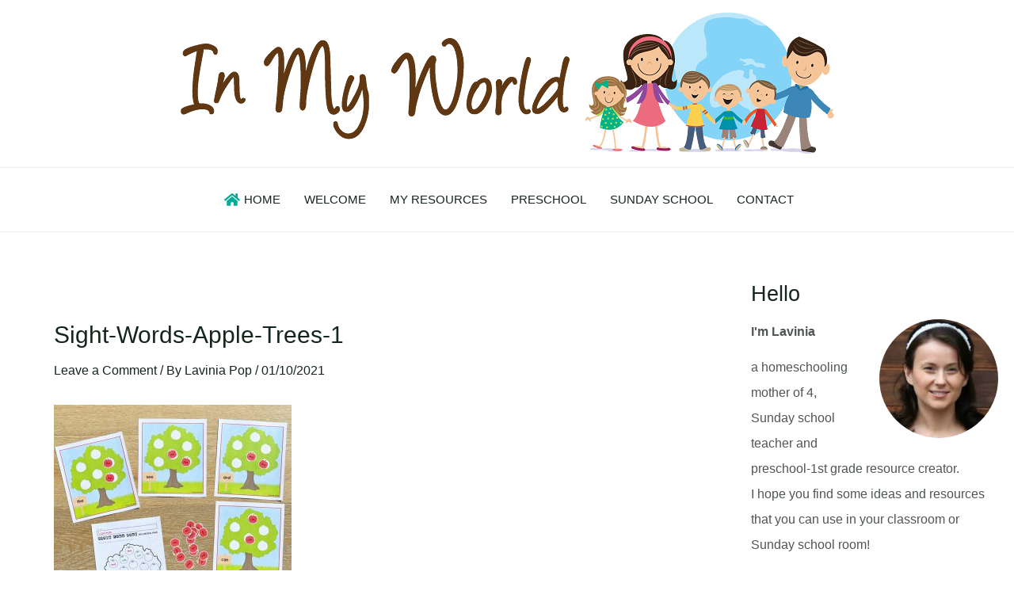

--- FILE ---
content_type: text/html; charset=UTF-8
request_url: https://inmyworld.com.au/editable-sight-word-centers-sight-word-apple-trees/sight-words-apple-trees-1/
body_size: 41064
content:
<!DOCTYPE html><html lang="en-AU"><head><script data-no-optimize="1">var litespeed_docref=sessionStorage.getItem("litespeed_docref");litespeed_docref&&(Object.defineProperty(document,"referrer",{get:function(){return litespeed_docref}}),sessionStorage.removeItem("litespeed_docref"));</script> <meta charset="UTF-8"><link data-optimized="2" rel="stylesheet" href="https://inmyworld.com.au/wp-content/litespeed/css/8dd451d37c962ff3509a524787b2b20a.css?ver=30ace" /><meta name="viewport" content="width=device-width, initial-scale=1"><link rel="profile" href="https://gmpg.org/xfn/11"><meta name='robots' content='index, follow, max-image-preview:large, max-snippet:-1, max-video-preview:-1' /><title>Sight-Words-Apple-Trees-1 - In My World</title><link rel="canonical" href="https://inmyworld.com.au/editable-sight-word-centers-sight-word-apple-trees/sight-words-apple-trees-1/" /><meta property="og:locale" content="en_US" /><meta property="og:type" content="article" /><meta property="og:title" content="Sight-Words-Apple-Trees-1 - In My World" /><meta property="og:url" content="https://inmyworld.com.au/editable-sight-word-centers-sight-word-apple-trees/sight-words-apple-trees-1/" /><meta property="og:site_name" content="In My World" /><meta property="og:image" content="https://inmyworld.com.au/editable-sight-word-centers-sight-word-apple-trees/sight-words-apple-trees-1" /><meta property="og:image:width" content="1000" /><meta property="og:image:height" content="1000" /><meta property="og:image:type" content="image/jpeg" /><meta name="twitter:card" content="summary_large_image" /> <script type="application/ld+json" class="yoast-schema-graph">{"@context":"https://schema.org","@graph":[{"@type":"WebPage","@id":"https://inmyworld.com.au/editable-sight-word-centers-sight-word-apple-trees/sight-words-apple-trees-1/","url":"https://inmyworld.com.au/editable-sight-word-centers-sight-word-apple-trees/sight-words-apple-trees-1/","name":"Sight-Words-Apple-Trees-1 - In My World","isPartOf":{"@id":"https://inmyworld.com.au/#website"},"primaryImageOfPage":{"@id":"https://inmyworld.com.au/editable-sight-word-centers-sight-word-apple-trees/sight-words-apple-trees-1/#primaryimage"},"image":{"@id":"https://inmyworld.com.au/editable-sight-word-centers-sight-word-apple-trees/sight-words-apple-trees-1/#primaryimage"},"thumbnailUrl":"https://inmyworld.com.au/wp-content/uploads/2021/10/Sight-Words-Apple-Trees-1.jpg","datePublished":"2021-10-01T04:41:54+00:00","dateModified":"2021-10-01T04:41:54+00:00","breadcrumb":{"@id":"https://inmyworld.com.au/editable-sight-word-centers-sight-word-apple-trees/sight-words-apple-trees-1/#breadcrumb"},"inLanguage":"en-AU","potentialAction":[{"@type":"ReadAction","target":["https://inmyworld.com.au/editable-sight-word-centers-sight-word-apple-trees/sight-words-apple-trees-1/"]}]},{"@type":"ImageObject","inLanguage":"en-AU","@id":"https://inmyworld.com.au/editable-sight-word-centers-sight-word-apple-trees/sight-words-apple-trees-1/#primaryimage","url":"https://inmyworld.com.au/wp-content/uploads/2021/10/Sight-Words-Apple-Trees-1.jpg","contentUrl":"https://inmyworld.com.au/wp-content/uploads/2021/10/Sight-Words-Apple-Trees-1.jpg","width":1000,"height":1000},{"@type":"BreadcrumbList","@id":"https://inmyworld.com.au/editable-sight-word-centers-sight-word-apple-trees/sight-words-apple-trees-1/#breadcrumb","itemListElement":[{"@type":"ListItem","position":1,"name":"Home","item":"https://inmyworld.com.au/"},{"@type":"ListItem","position":2,"name":"Editable Sight Word Centers: Sight Word Apple Trees","item":"https://inmyworld.com.au/editable-sight-word-centers-sight-word-apple-trees/"},{"@type":"ListItem","position":3,"name":"Sight-Words-Apple-Trees-1"}]},{"@type":"WebSite","@id":"https://inmyworld.com.au/#website","url":"https://inmyworld.com.au/","name":"In My World","description":"Teaching Resources and Lesson Plans","publisher":{"@id":"https://inmyworld.com.au/#organization"},"potentialAction":[{"@type":"SearchAction","target":{"@type":"EntryPoint","urlTemplate":"https://inmyworld.com.au/?s={search_term_string}"},"query-input":"required name=search_term_string"}],"inLanguage":"en-AU"},{"@type":"Organization","@id":"https://inmyworld.com.au/#organization","name":"In My World","url":"https://inmyworld.com.au/","logo":{"@type":"ImageObject","inLanguage":"en-AU","@id":"https://inmyworld.com.au/#/schema/logo/image/","url":"https://inmyworld.com.au/wp-content/uploads/2014/07/logo-in-my-world.png","contentUrl":"https://inmyworld.com.au/wp-content/uploads/2014/07/logo-in-my-world.png","width":825,"height":179,"caption":"In My World"},"image":{"@id":"https://inmyworld.com.au/#/schema/logo/image/"}}]}</script> <link rel='dns-prefetch' href='//assets.pinterest.com' /><link rel='dns-prefetch' href='//fonts.googleapis.com' /><link rel='dns-prefetch' href='//hcaptcha.com' /><link rel="alternate" type="application/rss+xml" title="In My World &raquo; Feed" href="https://inmyworld.com.au/feed/" /><link rel="alternate" type="application/rss+xml" title="In My World &raquo; Comments Feed" href="https://inmyworld.com.au/comments/feed/" /><link rel="alternate" type="application/rss+xml" title="In My World &raquo; Sight-Words-Apple-Trees-1 Comments Feed" href="https://inmyworld.com.au/editable-sight-word-centers-sight-word-apple-trees/sight-words-apple-trees-1/feed/" /><style id='astra-theme-css-inline-css'>:root{--ast-post-nav-space:0;--ast-container-default-xlg-padding:3em;--ast-container-default-lg-padding:3em;--ast-container-default-slg-padding:2em;--ast-container-default-md-padding:3em;--ast-container-default-sm-padding:3em;--ast-container-default-xs-padding:2.4em;--ast-container-default-xxs-padding:1.8em;--ast-code-block-background:#EEEEEE;--ast-comment-inputs-background:#FAFAFA;--ast-normal-container-width:1340px;--ast-narrow-container-width:750px;--ast-blog-title-font-weight:normal;--ast-blog-meta-weight:inherit;}html{font-size:100%;}a{color:var(--ast-global-color-2);}a:hover,a:focus{color:var(--ast-global-color-1);}body,button,input,select,textarea,.ast-button,.ast-custom-button{font-family:'Lato',sans-serif;font-weight:400;font-size:16px;font-size:1rem;line-height:var(--ast-body-line-height,1.7em);}blockquote{color:var(--ast-global-color-3);}p,.entry-content p{margin-bottom:0.8em;}h1,.entry-content h1,h2,.entry-content h2,h3,.entry-content h3,h4,.entry-content h4,h5,.entry-content h5,h6,.entry-content h6,.site-title,.site-title a{font-family:'Poppins',sans-serif;font-weight:700;}.site-title{font-size:35px;font-size:2.1875rem;display:none;}.site-header .site-description{font-size:15px;font-size:0.9375rem;display:none;}.entry-title{font-size:30px;font-size:1.875rem;}.archive .ast-article-post .ast-article-inner,.blog .ast-article-post .ast-article-inner,.archive .ast-article-post .ast-article-inner:hover,.blog .ast-article-post .ast-article-inner:hover{overflow:hidden;}h1,.entry-content h1{font-size:63px;font-size:3.9375rem;font-weight:700;font-family:'Poppins',sans-serif;line-height:1em;text-transform:capitalize;}h2,.entry-content h2{font-size:43px;font-size:2.6875rem;font-weight:normal;font-family:'Poppins',sans-serif;line-height:1em;}h3,.entry-content h3{font-size:30px;font-size:1.875rem;font-weight:700;font-family:'Poppins',sans-serif;line-height:1em;}h4,.entry-content h4{font-size:23px;font-size:1.4375rem;line-height:1.2em;font-weight:400;font-family:'Poppins',sans-serif;}h5,.entry-content h5{font-size:16px;font-size:1rem;line-height:1.2em;font-weight:400;font-family:'Poppins',sans-serif;}h6,.entry-content h6{font-size:13px;font-size:0.8125rem;line-height:1.25em;font-weight:400;font-family:'Poppins',sans-serif;text-transform:uppercase;}::selection{background-color:var(--ast-global-color-0);color:#000000;}body,h1,.entry-title a,.entry-content h1,h2,.entry-content h2,h3,.entry-content h3,h4,.entry-content h4,h5,.entry-content h5,h6,.entry-content h6{color:var(--ast-global-color-3);}.tagcloud a:hover,.tagcloud a:focus,.tagcloud a.current-item{color:#ffffff;border-color:var(--ast-global-color-2);background-color:var(--ast-global-color-2);}input:focus,input[type="text"]:focus,input[type="email"]:focus,input[type="url"]:focus,input[type="password"]:focus,input[type="reset"]:focus,input[type="search"]:focus,textarea:focus{border-color:var(--ast-global-color-2);}input[type="radio"]:checked,input[type=reset],input[type="checkbox"]:checked,input[type="checkbox"]:hover:checked,input[type="checkbox"]:focus:checked,input[type=range]::-webkit-slider-thumb{border-color:var(--ast-global-color-2);background-color:var(--ast-global-color-2);box-shadow:none;}.site-footer a:hover + .post-count,.site-footer a:focus + .post-count{background:var(--ast-global-color-2);border-color:var(--ast-global-color-2);}.single .nav-links .nav-previous,.single .nav-links .nav-next{color:var(--ast-global-color-2);}.entry-meta,.entry-meta *{line-height:1.45;color:var(--ast-global-color-2);}.entry-meta a:not(.ast-button):hover,.entry-meta a:not(.ast-button):hover *,.entry-meta a:not(.ast-button):focus,.entry-meta a:not(.ast-button):focus *,.page-links > .page-link,.page-links .page-link:hover,.post-navigation a:hover{color:var(--ast-global-color-1);}#cat option,.secondary .calendar_wrap thead a,.secondary .calendar_wrap thead a:visited{color:var(--ast-global-color-2);}.secondary .calendar_wrap #today,.ast-progress-val span{background:var(--ast-global-color-2);}.secondary a:hover + .post-count,.secondary a:focus + .post-count{background:var(--ast-global-color-2);border-color:var(--ast-global-color-2);}.calendar_wrap #today > a{color:#ffffff;}.page-links .page-link,.single .post-navigation a{color:var(--ast-global-color-2);}.ast-search-menu-icon .search-form button.search-submit{padding:0 4px;}.ast-search-menu-icon form.search-form{padding-right:0;}.ast-search-menu-icon.slide-search input.search-field{width:0;}.ast-header-search .ast-search-menu-icon.ast-dropdown-active .search-form,.ast-header-search .ast-search-menu-icon.ast-dropdown-active .search-field:focus{transition:all 0.2s;}.search-form input.search-field:focus{outline:none;}.ast-archive-title{color:var(--ast-global-color-2);}.widget-title,.widget .wp-block-heading{font-size:22px;font-size:1.375rem;color:var(--ast-global-color-2);}.single .ast-author-details .author-title{color:var(--ast-global-color-1);}#secondary,#secondary button,#secondary input,#secondary select,#secondary textarea{font-size:16px;font-size:1rem;}.ast-search-menu-icon.slide-search a:focus-visible:focus-visible,.astra-search-icon:focus-visible,#close:focus-visible,a:focus-visible,.ast-menu-toggle:focus-visible,.site .skip-link:focus-visible,.wp-block-loginout input:focus-visible,.wp-block-search.wp-block-search__button-inside .wp-block-search__inside-wrapper,.ast-header-navigation-arrow:focus-visible,.woocommerce .wc-proceed-to-checkout > .checkout-button:focus-visible,.woocommerce .woocommerce-MyAccount-navigation ul li a:focus-visible,.ast-orders-table__row .ast-orders-table__cell:focus-visible,.woocommerce .woocommerce-order-details .order-again > .button:focus-visible,.woocommerce .woocommerce-message a.button.wc-forward:focus-visible,.woocommerce #minus_qty:focus-visible,.woocommerce #plus_qty:focus-visible,a#ast-apply-coupon:focus-visible,.woocommerce .woocommerce-info a:focus-visible,.woocommerce .astra-shop-summary-wrap a:focus-visible,.woocommerce a.wc-forward:focus-visible,#ast-apply-coupon:focus-visible,.woocommerce-js .woocommerce-mini-cart-item a.remove:focus-visible,#close:focus-visible,.button.search-submit:focus-visible,#search_submit:focus,.normal-search:focus-visible,.ast-header-account-wrap:focus-visible{outline-style:dotted;outline-color:inherit;outline-width:thin;}input:focus,input[type="text"]:focus,input[type="email"]:focus,input[type="url"]:focus,input[type="password"]:focus,input[type="reset"]:focus,input[type="search"]:focus,input[type="number"]:focus,textarea:focus,.wp-block-search__input:focus,[data-section="section-header-mobile-trigger"] .ast-button-wrap .ast-mobile-menu-trigger-minimal:focus,.ast-mobile-popup-drawer.active .menu-toggle-close:focus,.woocommerce-ordering select.orderby:focus,#ast-scroll-top:focus,#coupon_code:focus,.woocommerce-page #comment:focus,.woocommerce #reviews #respond input#submit:focus,.woocommerce a.add_to_cart_button:focus,.woocommerce .button.single_add_to_cart_button:focus,.woocommerce .woocommerce-cart-form button:focus,.woocommerce .woocommerce-cart-form__cart-item .quantity .qty:focus,.woocommerce .woocommerce-billing-fields .woocommerce-billing-fields__field-wrapper .woocommerce-input-wrapper > .input-text:focus,.woocommerce #order_comments:focus,.woocommerce #place_order:focus,.woocommerce .woocommerce-address-fields .woocommerce-address-fields__field-wrapper .woocommerce-input-wrapper > .input-text:focus,.woocommerce .woocommerce-MyAccount-content form button:focus,.woocommerce .woocommerce-MyAccount-content .woocommerce-EditAccountForm .woocommerce-form-row .woocommerce-Input.input-text:focus,.woocommerce .ast-woocommerce-container .woocommerce-pagination ul.page-numbers li a:focus,body #content .woocommerce form .form-row .select2-container--default .select2-selection--single:focus,#ast-coupon-code:focus,.woocommerce.woocommerce-js .quantity input[type=number]:focus,.woocommerce-js .woocommerce-mini-cart-item .quantity input[type=number]:focus,.woocommerce p#ast-coupon-trigger:focus{border-style:dotted;border-color:inherit;border-width:thin;}input{outline:none;}.site-logo-img img{ transition:all 0.2s linear;}body .ast-oembed-container *{position:absolute;top:0;width:100%;height:100%;left:0;}body .wp-block-embed-pocket-casts .ast-oembed-container *{position:unset;}.ast-single-post-featured-section + article {margin-top: 2em;}.site-content .ast-single-post-featured-section img {width: 100%;overflow: hidden;object-fit: cover;}.ast-separate-container .site-content .ast-single-post-featured-section + article {margin-top: -80px;z-index: 9;position: relative;border-radius: 4px;}@media (min-width: 922px) {.ast-no-sidebar .site-content .ast-article-image-container--wide {margin-left: -120px;margin-right: -120px;max-width: unset;width: unset;}.ast-left-sidebar .site-content .ast-article-image-container--wide,.ast-right-sidebar .site-content .ast-article-image-container--wide {margin-left: -10px;margin-right: -10px;}.site-content .ast-article-image-container--full {margin-left: calc( -50vw + 50%);margin-right: calc( -50vw + 50%);max-width: 100vw;width: 100vw;}.ast-left-sidebar .site-content .ast-article-image-container--full,.ast-right-sidebar .site-content .ast-article-image-container--full {margin-left: -10px;margin-right: -10px;max-width: inherit;width: auto;}}.site > .ast-single-related-posts-container {margin-top: 0;}@media (min-width: 922px) {.ast-desktop .ast-container--narrow {max-width: var(--ast-narrow-container-width);margin: 0 auto;}}#secondary {margin: 4em 0 2.5em;word-break: break-word;line-height: 2;}#secondary li {margin-bottom: 0.75em;}#secondary li:last-child {margin-bottom: 0;}@media (max-width: 768px) {.js_active .ast-plain-container.ast-single-post #secondary {margin-top: 1.5em;}}.ast-separate-container.ast-two-container #secondary .widget {background-color: #fff;padding: 2em;margin-bottom: 2em;}@media (min-width: 993px) {.ast-left-sidebar #secondary {padding-right: 60px;}.ast-right-sidebar #secondary {padding-left: 60px;}}@media (max-width: 993px) {.ast-right-sidebar #secondary {padding-left: 30px;}.ast-left-sidebar #secondary {padding-right: 30px;}}@media (min-width: 993px) {.ast-page-builder-template.ast-left-sidebar #secondary {padding-left: 60px;}.ast-page-builder-template.ast-right-sidebar #secondary {padding-right: 60px;}}@media (max-width: 993px) {.ast-page-builder-template.ast-right-sidebar #secondary {padding-right: 30px;}.ast-page-builder-template.ast-left-sidebar #secondary {padding-left: 30px;}}@media (max-width:921.9px){#ast-desktop-header{display:none;}}@media (min-width:922px){#ast-mobile-header{display:none;}}@media( max-width: 420px ) {.single .nav-links .nav-previous,.single .nav-links .nav-next {width: 100%;text-align: center;}}.wp-block-buttons.aligncenter{justify-content:center;}@media (max-width:921px){.ast-theme-transparent-header #primary,.ast-theme-transparent-header #secondary{padding:0;}}@media (max-width:921px){.ast-plain-container.ast-no-sidebar #primary{padding:0;}}.ast-plain-container.ast-no-sidebar #primary{margin-top:0;margin-bottom:0;}@media (min-width:1200px){.ast-plain-container.ast-no-sidebar #primary{margin-top:60px;margin-bottom:60px;}}.wp-block-button.is-style-outline .wp-block-button__link{border-color:var(--ast-global-color-2);}div.wp-block-button.is-style-outline > .wp-block-button__link:not(.has-text-color),div.wp-block-button.wp-block-button__link.is-style-outline:not(.has-text-color){color:var(--ast-global-color-2);}.wp-block-button.is-style-outline .wp-block-button__link:hover,.wp-block-buttons .wp-block-button.is-style-outline .wp-block-button__link:focus,.wp-block-buttons .wp-block-button.is-style-outline > .wp-block-button__link:not(.has-text-color):hover,.wp-block-buttons .wp-block-button.wp-block-button__link.is-style-outline:not(.has-text-color):hover{color:var(--ast-global-color-5);background-color:var(--ast-global-color-0);border-color:var(--ast-global-color-0);}.post-page-numbers.current .page-link,.ast-pagination .page-numbers.current{color:#000000;border-color:var(--ast-global-color-0);background-color:var(--ast-global-color-0);}.wp-block-button.is-style-outline .wp-block-button__link.wp-element-button,.ast-outline-button{border-color:var(--ast-global-color-2);font-family:inherit;font-weight:500;line-height:1em;text-transform:uppercase;border-top-left-radius:2px;border-top-right-radius:2px;border-bottom-right-radius:2px;border-bottom-left-radius:2px;}.wp-block-buttons .wp-block-button.is-style-outline > .wp-block-button__link:not(.has-text-color),.wp-block-buttons .wp-block-button.wp-block-button__link.is-style-outline:not(.has-text-color),.ast-outline-button{color:var(--ast-global-color-2);}.wp-block-button.is-style-outline .wp-block-button__link:hover,.wp-block-buttons .wp-block-button.is-style-outline .wp-block-button__link:focus,.wp-block-buttons .wp-block-button.is-style-outline > .wp-block-button__link:not(.has-text-color):hover,.wp-block-buttons .wp-block-button.wp-block-button__link.is-style-outline:not(.has-text-color):hover,.ast-outline-button:hover,.ast-outline-button:focus,.wp-block-uagb-buttons-child .uagb-buttons-repeater.ast-outline-button:hover,.wp-block-uagb-buttons-child .uagb-buttons-repeater.ast-outline-button:focus{color:var(--ast-global-color-5);background-color:var(--ast-global-color-0);border-color:var(--ast-global-color-0);}.wp-block-button .wp-block-button__link.wp-element-button.is-style-outline:not(.has-background),.wp-block-button.is-style-outline>.wp-block-button__link.wp-element-button:not(.has-background),.ast-outline-button{background-color:var(--ast-global-color-2);}.entry-content[ast-blocks-layout] > figure{margin-bottom:1em;}h1.widget-title{font-weight:700;}h2.widget-title{font-weight:normal;}h3.widget-title{font-weight:700;}#page{display:flex;flex-direction:column;min-height:100vh;}.ast-404-layout-1 h1.page-title{color:var(--ast-global-color-2);}.single .post-navigation a{line-height:1em;height:inherit;}.error-404 .page-sub-title{font-size:1.5rem;font-weight:inherit;}.search .site-content .content-area .search-form{margin-bottom:0;}#page .site-content{flex-grow:1;}.widget{margin-bottom:1.25em;}#secondary li{line-height:1.5em;}#secondary .wp-block-group h2{margin-bottom:0.7em;}#secondary h2{font-size:1.7rem;}.ast-separate-container .ast-article-post,.ast-separate-container .ast-article-single,.ast-separate-container .comment-respond{padding:3em;}.ast-separate-container .ast-article-single .ast-article-single{padding:0;}.ast-article-single .wp-block-post-template-is-layout-grid{padding-left:0;}.ast-separate-container .comments-title,.ast-narrow-container .comments-title{padding:1.5em 2em;}.ast-page-builder-template .comment-form-textarea,.ast-comment-formwrap .ast-grid-common-col{padding:0;}.ast-comment-formwrap{padding:0;display:inline-flex;column-gap:20px;width:100%;margin-left:0;margin-right:0;}.comments-area textarea#comment:focus,.comments-area textarea#comment:active,.comments-area .ast-comment-formwrap input[type="text"]:focus,.comments-area .ast-comment-formwrap input[type="text"]:active {box-shadow:none;outline:none;}.archive.ast-page-builder-template .entry-header{margin-top:2em;}.ast-page-builder-template .ast-comment-formwrap{width:100%;}.entry-title{margin-bottom:0.5em;}.ast-archive-description p{font-size:inherit;font-weight:inherit;line-height:inherit;}.ast-separate-container .ast-comment-list li.depth-1,.hentry{margin-bottom:2em;}@media (min-width:921px){.ast-left-sidebar.ast-page-builder-template #secondary,.archive.ast-right-sidebar.ast-page-builder-template .site-main{padding-left:20px;padding-right:20px;}}@media (max-width:544px){.ast-comment-formwrap.ast-row{column-gap:10px;display:inline-block;}#ast-commentform .ast-grid-common-col{position:relative;width:100%;}}@media (min-width:1201px){.ast-separate-container .ast-article-post,.ast-separate-container .ast-article-single,.ast-separate-container .ast-author-box,.ast-separate-container .ast-404-layout-1,.ast-separate-container .no-results{padding:3em;}}@media (max-width:921px){.ast-separate-container #primary,.ast-separate-container #secondary{padding:1.5em 0;}#primary,#secondary{padding:1.5em 0;margin:0;}.ast-left-sidebar #content > .ast-container{display:flex;flex-direction:column-reverse;width:100%;}}@media (max-width:921px){#secondary.secondary{padding-top:0;}.ast-separate-container.ast-right-sidebar #secondary{padding-left:1em;padding-right:1em;}.ast-separate-container.ast-two-container #secondary{padding-left:0;padding-right:0;}.ast-page-builder-template .entry-header #secondary,.ast-page-builder-template #secondary{margin-top:1.5em;}}@media (max-width:921px){.ast-right-sidebar #primary{padding-right:0;}.ast-page-builder-template.ast-left-sidebar #secondary,.ast-page-builder-template.ast-right-sidebar #secondary{padding-right:20px;padding-left:20px;}.ast-right-sidebar #secondary,.ast-left-sidebar #primary{padding-left:0;}.ast-left-sidebar #secondary{padding-right:0;}}@media (min-width:922px){.ast-separate-container.ast-right-sidebar #primary,.ast-separate-container.ast-left-sidebar #primary{border:0;}.search-no-results.ast-separate-container #primary{margin-bottom:4em;}}@media (min-width:922px){.ast-right-sidebar #primary{border-right:1px solid var(--ast-border-color);}.ast-left-sidebar #primary{border-left:1px solid var(--ast-border-color);}.ast-right-sidebar #secondary{border-left:1px solid var(--ast-border-color);margin-left:-1px;}.ast-left-sidebar #secondary{border-right:1px solid var(--ast-border-color);margin-right:-1px;}.ast-separate-container.ast-two-container.ast-right-sidebar #secondary{padding-left:30px;padding-right:0;}.ast-separate-container.ast-two-container.ast-left-sidebar #secondary{padding-right:30px;padding-left:0;}.ast-separate-container.ast-right-sidebar #secondary,.ast-separate-container.ast-left-sidebar #secondary{border:0;margin-left:auto;margin-right:auto;}.ast-separate-container.ast-two-container #secondary .widget:last-child{margin-bottom:0;}}.wp-block-button .wp-block-button__link{color:var(--ast-global-color-5);}.wp-block-button .wp-block-button__link:hover,.wp-block-button .wp-block-button__link:focus{color:var(--ast-global-color-5);background-color:var(--ast-global-color-0);border-color:var(--ast-global-color-0);}.wp-block-button .wp-block-button__link,.wp-block-search .wp-block-search__button,body .wp-block-file .wp-block-file__button{border-color:var(--ast-global-color-2);background-color:var(--ast-global-color-2);color:var(--ast-global-color-5);font-family:inherit;font-weight:500;line-height:1em;text-transform:uppercase;border-top-left-radius:2px;border-top-right-radius:2px;border-bottom-right-radius:2px;border-bottom-left-radius:2px;padding-top:15px;padding-right:30px;padding-bottom:15px;padding-left:30px;}@media (max-width:921px){.wp-block-button .wp-block-button__link,.wp-block-search .wp-block-search__button,body .wp-block-file .wp-block-file__button{padding-top:14px;padding-right:28px;padding-bottom:14px;padding-left:28px;}}@media (max-width:544px){.wp-block-button .wp-block-button__link,.wp-block-search .wp-block-search__button,body .wp-block-file .wp-block-file__button{padding-top:12px;padding-right:24px;padding-bottom:12px;padding-left:24px;}}.menu-toggle,button,.ast-button,.ast-custom-button,.button,input#submit,input[type="button"],input[type="submit"],input[type="reset"],form[CLASS*="wp-block-search__"].wp-block-search .wp-block-search__inside-wrapper .wp-block-search__button,body .wp-block-file .wp-block-file__button,.search .search-submit,.woocommerce-js a.button,.woocommerce button.button,.woocommerce .woocommerce-message a.button,.woocommerce #respond input#submit.alt,.woocommerce input.button.alt,.woocommerce input.button,.woocommerce input.button:disabled,.woocommerce input.button:disabled[disabled],.woocommerce input.button:disabled:hover,.woocommerce input.button:disabled[disabled]:hover,.woocommerce #respond input#submit,.woocommerce button.button.alt.disabled,.wc-block-grid__products .wc-block-grid__product .wp-block-button__link,.wc-block-grid__product-onsale,[CLASS*="wc-block"] button,.woocommerce-js .astra-cart-drawer .astra-cart-drawer-content .woocommerce-mini-cart__buttons .button:not(.checkout):not(.ast-continue-shopping),.woocommerce-js .astra-cart-drawer .astra-cart-drawer-content .woocommerce-mini-cart__buttons a.checkout,.woocommerce button.button.alt.disabled.wc-variation-selection-needed,[CLASS*="wc-block"] .wc-block-components-button{border-style:solid;border-top-width:0;border-right-width:0;border-left-width:0;border-bottom-width:0;color:var(--ast-global-color-5);border-color:var(--ast-global-color-2);background-color:var(--ast-global-color-2);padding-top:15px;padding-right:30px;padding-bottom:15px;padding-left:30px;font-family:inherit;font-weight:500;line-height:1em;text-transform:uppercase;border-top-left-radius:2px;border-top-right-radius:2px;border-bottom-right-radius:2px;border-bottom-left-radius:2px;}button:focus,.menu-toggle:hover,button:hover,.ast-button:hover,.ast-custom-button:hover .button:hover,.ast-custom-button:hover ,input[type=reset]:hover,input[type=reset]:focus,input#submit:hover,input#submit:focus,input[type="button"]:hover,input[type="button"]:focus,input[type="submit"]:hover,input[type="submit"]:focus,form[CLASS*="wp-block-search__"].wp-block-search .wp-block-search__inside-wrapper .wp-block-search__button:hover,form[CLASS*="wp-block-search__"].wp-block-search .wp-block-search__inside-wrapper .wp-block-search__button:focus,body .wp-block-file .wp-block-file__button:hover,body .wp-block-file .wp-block-file__button:focus,.woocommerce-js a.button:hover,.woocommerce button.button:hover,.woocommerce .woocommerce-message a.button:hover,.woocommerce #respond input#submit:hover,.woocommerce #respond input#submit.alt:hover,.woocommerce input.button.alt:hover,.woocommerce input.button:hover,.woocommerce button.button.alt.disabled:hover,.wc-block-grid__products .wc-block-grid__product .wp-block-button__link:hover,[CLASS*="wc-block"] button:hover,.woocommerce-js .astra-cart-drawer .astra-cart-drawer-content .woocommerce-mini-cart__buttons .button:not(.checkout):not(.ast-continue-shopping):hover,.woocommerce-js .astra-cart-drawer .astra-cart-drawer-content .woocommerce-mini-cart__buttons a.checkout:hover,.woocommerce button.button.alt.disabled.wc-variation-selection-needed:hover,[CLASS*="wc-block"] .wc-block-components-button:hover,[CLASS*="wc-block"] .wc-block-components-button:focus{color:var(--ast-global-color-5);background-color:var(--ast-global-color-0);border-color:var(--ast-global-color-0);}form[CLASS*="wp-block-search__"].wp-block-search .wp-block-search__inside-wrapper .wp-block-search__button.has-icon{padding-top:calc(15px - 3px);padding-right:calc(30px - 3px);padding-bottom:calc(15px - 3px);padding-left:calc(30px - 3px);}@media (max-width:921px){.menu-toggle,button,.ast-button,.ast-custom-button,.button,input#submit,input[type="button"],input[type="submit"],input[type="reset"],form[CLASS*="wp-block-search__"].wp-block-search .wp-block-search__inside-wrapper .wp-block-search__button,body .wp-block-file .wp-block-file__button,.search .search-submit,.woocommerce-js a.button,.woocommerce button.button,.woocommerce .woocommerce-message a.button,.woocommerce #respond input#submit.alt,.woocommerce input.button.alt,.woocommerce input.button,.woocommerce input.button:disabled,.woocommerce input.button:disabled[disabled],.woocommerce input.button:disabled:hover,.woocommerce input.button:disabled[disabled]:hover,.woocommerce #respond input#submit,.woocommerce button.button.alt.disabled,.wc-block-grid__products .wc-block-grid__product .wp-block-button__link,.wc-block-grid__product-onsale,[CLASS*="wc-block"] button,.woocommerce-js .astra-cart-drawer .astra-cart-drawer-content .woocommerce-mini-cart__buttons .button:not(.checkout):not(.ast-continue-shopping),.woocommerce-js .astra-cart-drawer .astra-cart-drawer-content .woocommerce-mini-cart__buttons a.checkout,.woocommerce button.button.alt.disabled.wc-variation-selection-needed,[CLASS*="wc-block"] .wc-block-components-button{padding-top:14px;padding-right:28px;padding-bottom:14px;padding-left:28px;}}@media (max-width:544px){.menu-toggle,button,.ast-button,.ast-custom-button,.button,input#submit,input[type="button"],input[type="submit"],input[type="reset"],form[CLASS*="wp-block-search__"].wp-block-search .wp-block-search__inside-wrapper .wp-block-search__button,body .wp-block-file .wp-block-file__button,.search .search-submit,.woocommerce-js a.button,.woocommerce button.button,.woocommerce .woocommerce-message a.button,.woocommerce #respond input#submit.alt,.woocommerce input.button.alt,.woocommerce input.button,.woocommerce input.button:disabled,.woocommerce input.button:disabled[disabled],.woocommerce input.button:disabled:hover,.woocommerce input.button:disabled[disabled]:hover,.woocommerce #respond input#submit,.woocommerce button.button.alt.disabled,.wc-block-grid__products .wc-block-grid__product .wp-block-button__link,.wc-block-grid__product-onsale,[CLASS*="wc-block"] button,.woocommerce-js .astra-cart-drawer .astra-cart-drawer-content .woocommerce-mini-cart__buttons .button:not(.checkout):not(.ast-continue-shopping),.woocommerce-js .astra-cart-drawer .astra-cart-drawer-content .woocommerce-mini-cart__buttons a.checkout,.woocommerce button.button.alt.disabled.wc-variation-selection-needed,[CLASS*="wc-block"] .wc-block-components-button{padding-top:12px;padding-right:24px;padding-bottom:12px;padding-left:24px;}}@media (max-width:921px){.ast-mobile-header-stack .main-header-bar .ast-search-menu-icon{display:inline-block;}.ast-header-break-point.ast-header-custom-item-outside .ast-mobile-header-stack .main-header-bar .ast-search-icon{margin:0;}.ast-comment-avatar-wrap img{max-width:2.5em;}.ast-comment-meta{padding:0 1.8888em 1.3333em;}.ast-separate-container .ast-comment-list li.depth-1{padding:1.5em 2.14em;}.ast-separate-container .comment-respond{padding:2em 2.14em;}}@media (min-width:544px){.ast-container{max-width:100%;}}@media (max-width:544px){.ast-separate-container .ast-article-post,.ast-separate-container .ast-article-single,.ast-separate-container .comments-title,.ast-separate-container .ast-archive-description{padding:1.5em 1em;}.ast-separate-container #content .ast-container{padding-left:0.54em;padding-right:0.54em;}.ast-separate-container .ast-comment-list .bypostauthor{padding:.5em;}.ast-search-menu-icon.ast-dropdown-active .search-field{width:170px;}.ast-separate-container #secondary{padding-top:0;}.ast-separate-container.ast-two-container #secondary .widget{margin-bottom:1.5em;padding-left:1em;padding-right:1em;}}.ast-separate-container{background-color:var(--ast-global-color-5);;background-image:none;;}@media (max-width:921px){.site-title{display:none;}.site-header .site-description{display:none;}h1,.entry-content h1{font-size:40px;}h2,.entry-content h2{font-size:35px;}h3,.entry-content h3{font-size:27px;}h4,.entry-content h4{font-size:21px;font-size:1.3125rem;}}@media (max-width:544px){.site-title{display:none;}.site-header .site-description{display:none;}h1,.entry-content h1{font-size:35px;}h2,.entry-content h2{font-size:30px;}h3,.entry-content h3{font-size:25px;}h4,.entry-content h4{font-size:19px;font-size:1.1875rem;}}@media (max-width:921px){html{font-size:91.2%;}}@media (max-width:544px){html{font-size:91.2%;}}@media (min-width:922px){.ast-container{max-width:1380px;}}@media (min-width:922px){.site-content .ast-container{display:flex;}}@media (max-width:921px){.site-content .ast-container{flex-direction:column;}}@media (min-width:922px){.main-header-menu .sub-menu .menu-item.ast-left-align-sub-menu:hover > .sub-menu,.main-header-menu .sub-menu .menu-item.ast-left-align-sub-menu.focus > .sub-menu{margin-left:-0px;}}.site .comments-area{padding-bottom:3em;}.wp-block-file {display: flex;align-items: center;flex-wrap: wrap;justify-content: space-between;}.wp-block-pullquote {border: none;}.wp-block-pullquote blockquote::before {content: "\201D";font-family: "Helvetica",sans-serif;display: flex;transform: rotate( 180deg );font-size: 6rem;font-style: normal;line-height: 1;font-weight: bold;align-items: center;justify-content: center;}.has-text-align-right > blockquote::before {justify-content: flex-start;}.has-text-align-left > blockquote::before {justify-content: flex-end;}figure.wp-block-pullquote.is-style-solid-color blockquote {max-width: 100%;text-align: inherit;}html body {--wp--custom--ast-default-block-top-padding: 3em;--wp--custom--ast-default-block-right-padding: 3em;--wp--custom--ast-default-block-bottom-padding: 3em;--wp--custom--ast-default-block-left-padding: 3em;--wp--custom--ast-container-width: 1340px;--wp--custom--ast-content-width-size: 1340px;--wp--custom--ast-wide-width-size: calc(1340px + var(--wp--custom--ast-default-block-left-padding) + var(--wp--custom--ast-default-block-right-padding));}.ast-narrow-container {--wp--custom--ast-content-width-size: 750px;--wp--custom--ast-wide-width-size: 750px;}@media(max-width: 921px) {html body {--wp--custom--ast-default-block-top-padding: 3em;--wp--custom--ast-default-block-right-padding: 2em;--wp--custom--ast-default-block-bottom-padding: 3em;--wp--custom--ast-default-block-left-padding: 2em;}}@media(max-width: 544px) {html body {--wp--custom--ast-default-block-top-padding: 3em;--wp--custom--ast-default-block-right-padding: 1.5em;--wp--custom--ast-default-block-bottom-padding: 3em;--wp--custom--ast-default-block-left-padding: 1.5em;}}.entry-content > .wp-block-group,.entry-content > .wp-block-cover,.entry-content > .wp-block-columns {padding-top: var(--wp--custom--ast-default-block-top-padding);padding-right: var(--wp--custom--ast-default-block-right-padding);padding-bottom: var(--wp--custom--ast-default-block-bottom-padding);padding-left: var(--wp--custom--ast-default-block-left-padding);}.ast-plain-container.ast-no-sidebar .entry-content > .alignfull,.ast-page-builder-template .ast-no-sidebar .entry-content > .alignfull {margin-left: calc( -50vw + 50%);margin-right: calc( -50vw + 50%);max-width: 100vw;width: 100vw;}.ast-plain-container.ast-no-sidebar .entry-content .alignfull .alignfull,.ast-page-builder-template.ast-no-sidebar .entry-content .alignfull .alignfull,.ast-plain-container.ast-no-sidebar .entry-content .alignfull .alignwide,.ast-page-builder-template.ast-no-sidebar .entry-content .alignfull .alignwide,.ast-plain-container.ast-no-sidebar .entry-content .alignwide .alignfull,.ast-page-builder-template.ast-no-sidebar .entry-content .alignwide .alignfull,.ast-plain-container.ast-no-sidebar .entry-content .alignwide .alignwide,.ast-page-builder-template.ast-no-sidebar .entry-content .alignwide .alignwide,.ast-plain-container.ast-no-sidebar .entry-content .wp-block-column .alignfull,.ast-page-builder-template.ast-no-sidebar .entry-content .wp-block-column .alignfull,.ast-plain-container.ast-no-sidebar .entry-content .wp-block-column .alignwide,.ast-page-builder-template.ast-no-sidebar .entry-content .wp-block-column .alignwide {margin-left: auto;margin-right: auto;width: 100%;}[ast-blocks-layout] .wp-block-separator:not(.is-style-dots) {height: 0;}[ast-blocks-layout] .wp-block-separator {margin: 20px auto;}[ast-blocks-layout] .wp-block-separator:not(.is-style-wide):not(.is-style-dots) {max-width: 100px;}[ast-blocks-layout] .wp-block-separator.has-background {padding: 0;}.entry-content[ast-blocks-layout] > * {max-width: var(--wp--custom--ast-content-width-size);margin-left: auto;margin-right: auto;}.entry-content[ast-blocks-layout] > .alignwide {max-width: var(--wp--custom--ast-wide-width-size);}.entry-content[ast-blocks-layout] .alignfull {max-width: none;}.entry-content .wp-block-columns {margin-bottom: 0;}blockquote {margin: 1.5em;border-color: rgba(0,0,0,0.05);}.wp-block-quote:not(.has-text-align-right):not(.has-text-align-center) {border-left: 5px solid rgba(0,0,0,0.05);}.has-text-align-right > blockquote,blockquote.has-text-align-right {border-right: 5px solid rgba(0,0,0,0.05);}.has-text-align-left > blockquote,blockquote.has-text-align-left {border-left: 5px solid rgba(0,0,0,0.05);}.wp-block-site-tagline,.wp-block-latest-posts .read-more {margin-top: 15px;}.wp-block-loginout p label {display: block;}.wp-block-loginout p:not(.login-remember):not(.login-submit) input {width: 100%;}.wp-block-loginout input:focus {border-color: transparent;}.wp-block-loginout input:focus {outline: thin dotted;}.entry-content .wp-block-media-text .wp-block-media-text__content {padding: 0 0 0 8%;}.entry-content .wp-block-media-text.has-media-on-the-right .wp-block-media-text__content {padding: 0 8% 0 0;}.entry-content .wp-block-media-text.has-background .wp-block-media-text__content {padding: 8%;}.entry-content .wp-block-cover:not([class*="background-color"]) .wp-block-cover__inner-container,.entry-content .wp-block-cover:not([class*="background-color"]) .wp-block-cover-image-text,.entry-content .wp-block-cover:not([class*="background-color"]) .wp-block-cover-text,.entry-content .wp-block-cover-image:not([class*="background-color"]) .wp-block-cover__inner-container,.entry-content .wp-block-cover-image:not([class*="background-color"]) .wp-block-cover-image-text,.entry-content .wp-block-cover-image:not([class*="background-color"]) .wp-block-cover-text {color: var(--ast-global-color-5);}.wp-block-loginout .login-remember input {width: 1.1rem;height: 1.1rem;margin: 0 5px 4px 0;vertical-align: middle;}.wp-block-latest-posts > li > *:first-child,.wp-block-latest-posts:not(.is-grid) > li:first-child {margin-top: 0;}.wp-block-search__inside-wrapper .wp-block-search__input {padding: 0 10px;color: var(--ast-global-color-3);background: var(--ast-global-color-5);border-color: var(--ast-border-color);}.wp-block-latest-posts .read-more {margin-bottom: 1.5em;}.wp-block-search__no-button .wp-block-search__inside-wrapper .wp-block-search__input {padding-top: 5px;padding-bottom: 5px;}.wp-block-latest-posts .wp-block-latest-posts__post-date,.wp-block-latest-posts .wp-block-latest-posts__post-author {font-size: 1rem;}.wp-block-latest-posts > li > *,.wp-block-latest-posts:not(.is-grid) > li {margin-top: 12px;margin-bottom: 12px;}.ast-page-builder-template .entry-content[ast-blocks-layout] > *,.ast-page-builder-template .entry-content[ast-blocks-layout] > .alignfull > * {max-width: none;}.ast-page-builder-template .entry-content[ast-blocks-layout] > .alignwide > * {max-width: var(--wp--custom--ast-wide-width-size);}.ast-page-builder-template .entry-content[ast-blocks-layout] > .inherit-container-width > *,.ast-page-builder-template .entry-content[ast-blocks-layout] > * > *,.entry-content[ast-blocks-layout] > .wp-block-cover .wp-block-cover__inner-container {max-width: var(--wp--custom--ast-content-width-size);margin-left: auto;margin-right: auto;}.entry-content[ast-blocks-layout] .wp-block-cover:not(.alignleft):not(.alignright) {width: auto;}@media(max-width: 1200px) {.ast-separate-container .entry-content > .alignfull,.ast-separate-container .entry-content[ast-blocks-layout] > .alignwide,.ast-plain-container .entry-content[ast-blocks-layout] > .alignwide,.ast-plain-container .entry-content .alignfull {margin-left: calc(-1 * min(var(--ast-container-default-xlg-padding),20px)) ;margin-right: calc(-1 * min(var(--ast-container-default-xlg-padding),20px));}}@media(min-width: 1201px) {.ast-separate-container .entry-content > .alignfull {margin-left: calc(-1 * var(--ast-container-default-xlg-padding) );margin-right: calc(-1 * var(--ast-container-default-xlg-padding) );}.ast-separate-container .entry-content[ast-blocks-layout] > .alignwide,.ast-plain-container .entry-content[ast-blocks-layout] > .alignwide {margin-left: calc(-1 * var(--wp--custom--ast-default-block-left-padding) );margin-right: calc(-1 * var(--wp--custom--ast-default-block-right-padding) );}}@media(min-width: 921px) {.ast-separate-container .entry-content .wp-block-group.alignwide:not(.inherit-container-width) > :where(:not(.alignleft):not(.alignright)),.ast-plain-container .entry-content .wp-block-group.alignwide:not(.inherit-container-width) > :where(:not(.alignleft):not(.alignright)) {max-width: calc( var(--wp--custom--ast-content-width-size) + 80px );}.ast-plain-container.ast-right-sidebar .entry-content[ast-blocks-layout] .alignfull,.ast-plain-container.ast-left-sidebar .entry-content[ast-blocks-layout] .alignfull {margin-left: -60px;margin-right: -60px;}}@media(min-width: 544px) {.entry-content > .alignleft {margin-right: 20px;}.entry-content > .alignright {margin-left: 20px;}}@media (max-width:544px){.wp-block-columns .wp-block-column:not(:last-child){margin-bottom:20px;}.wp-block-latest-posts{margin:0;}}@media( max-width: 600px ) {.entry-content .wp-block-media-text .wp-block-media-text__content,.entry-content .wp-block-media-text.has-media-on-the-right .wp-block-media-text__content {padding: 8% 0 0;}.entry-content .wp-block-media-text.has-background .wp-block-media-text__content {padding: 8%;}}.ast-page-builder-template .entry-header {padding-left: 0;}.ast-narrow-container .site-content .wp-block-uagb-image--align-full .wp-block-uagb-image__figure {max-width: 100%;margin-left: auto;margin-right: auto;}:root .has-ast-global-color-0-color{color:var(--ast-global-color-0);}:root .has-ast-global-color-0-background-color{background-color:var(--ast-global-color-0);}:root .wp-block-button .has-ast-global-color-0-color{color:var(--ast-global-color-0);}:root .wp-block-button .has-ast-global-color-0-background-color{background-color:var(--ast-global-color-0);}:root .has-ast-global-color-1-color{color:var(--ast-global-color-1);}:root .has-ast-global-color-1-background-color{background-color:var(--ast-global-color-1);}:root .wp-block-button .has-ast-global-color-1-color{color:var(--ast-global-color-1);}:root .wp-block-button .has-ast-global-color-1-background-color{background-color:var(--ast-global-color-1);}:root .has-ast-global-color-2-color{color:var(--ast-global-color-2);}:root .has-ast-global-color-2-background-color{background-color:var(--ast-global-color-2);}:root .wp-block-button .has-ast-global-color-2-color{color:var(--ast-global-color-2);}:root .wp-block-button .has-ast-global-color-2-background-color{background-color:var(--ast-global-color-2);}:root .has-ast-global-color-3-color{color:var(--ast-global-color-3);}:root .has-ast-global-color-3-background-color{background-color:var(--ast-global-color-3);}:root .wp-block-button .has-ast-global-color-3-color{color:var(--ast-global-color-3);}:root .wp-block-button .has-ast-global-color-3-background-color{background-color:var(--ast-global-color-3);}:root .has-ast-global-color-4-color{color:var(--ast-global-color-4);}:root .has-ast-global-color-4-background-color{background-color:var(--ast-global-color-4);}:root .wp-block-button .has-ast-global-color-4-color{color:var(--ast-global-color-4);}:root .wp-block-button .has-ast-global-color-4-background-color{background-color:var(--ast-global-color-4);}:root .has-ast-global-color-5-color{color:var(--ast-global-color-5);}:root .has-ast-global-color-5-background-color{background-color:var(--ast-global-color-5);}:root .wp-block-button .has-ast-global-color-5-color{color:var(--ast-global-color-5);}:root .wp-block-button .has-ast-global-color-5-background-color{background-color:var(--ast-global-color-5);}:root .has-ast-global-color-6-color{color:var(--ast-global-color-6);}:root .has-ast-global-color-6-background-color{background-color:var(--ast-global-color-6);}:root .wp-block-button .has-ast-global-color-6-color{color:var(--ast-global-color-6);}:root .wp-block-button .has-ast-global-color-6-background-color{background-color:var(--ast-global-color-6);}:root .has-ast-global-color-7-color{color:var(--ast-global-color-7);}:root .has-ast-global-color-7-background-color{background-color:var(--ast-global-color-7);}:root .wp-block-button .has-ast-global-color-7-color{color:var(--ast-global-color-7);}:root .wp-block-button .has-ast-global-color-7-background-color{background-color:var(--ast-global-color-7);}:root .has-ast-global-color-8-color{color:var(--ast-global-color-8);}:root .has-ast-global-color-8-background-color{background-color:var(--ast-global-color-8);}:root .wp-block-button .has-ast-global-color-8-color{color:var(--ast-global-color-8);}:root .wp-block-button .has-ast-global-color-8-background-color{background-color:var(--ast-global-color-8);}:root{--ast-global-color-0:#30C7B5;--ast-global-color-1:#00AC97;--ast-global-color-2:#14261C;--ast-global-color-3:#4F5655;--ast-global-color-4:#F3F6F3;--ast-global-color-5:#FFFFFF;--ast-global-color-6:#000000;--ast-global-color-7:#4B4F58;--ast-global-color-8:#F6F7F8;}:root {--ast-border-color : var(--ast-global-color-6);}.ast-breadcrumbs .trail-browse,.ast-breadcrumbs .trail-items,.ast-breadcrumbs .trail-items li{display:inline-block;margin:0;padding:0;border:none;background:inherit;text-indent:0;text-decoration:none;}.ast-breadcrumbs .trail-browse{font-size:inherit;font-style:inherit;font-weight:inherit;color:inherit;}.ast-breadcrumbs .trail-items{list-style:none;}.trail-items li::after{padding:0 0.3em;content:"\00bb";}.trail-items li:last-of-type::after{display:none;}h1,.entry-content h1,h2,.entry-content h2,h3,.entry-content h3,h4,.entry-content h4,h5,.entry-content h5,h6,.entry-content h6{color:var(--ast-global-color-2);}.entry-title a{color:var(--ast-global-color-2);}@media (max-width:921px){.ast-builder-grid-row-container.ast-builder-grid-row-tablet-3-firstrow .ast-builder-grid-row > *:first-child,.ast-builder-grid-row-container.ast-builder-grid-row-tablet-3-lastrow .ast-builder-grid-row > *:last-child{grid-column:1 / -1;}}@media (max-width:544px){.ast-builder-grid-row-container.ast-builder-grid-row-mobile-3-firstrow .ast-builder-grid-row > *:first-child,.ast-builder-grid-row-container.ast-builder-grid-row-mobile-3-lastrow .ast-builder-grid-row > *:last-child{grid-column:1 / -1;}}.ast-builder-layout-element[data-section="title_tagline"]{display:flex;}@media (max-width:921px){.ast-header-break-point .ast-builder-layout-element[data-section="title_tagline"]{display:flex;}}@media (max-width:544px){.ast-header-break-point .ast-builder-layout-element[data-section="title_tagline"]{display:flex;}}.ast-builder-menu-1{font-family:inherit;font-weight:inherit;text-transform:uppercase;}.ast-builder-menu-1 .menu-item > .menu-link{font-size:15px;font-size:0.9375rem;}.ast-builder-menu-1 .sub-menu,.ast-builder-menu-1 .inline-on-mobile .sub-menu{border-top-width:2px;border-bottom-width:0px;border-right-width:0px;border-left-width:0px;border-color:var(--ast-global-color-0);border-style:solid;}.ast-builder-menu-1 .main-header-menu > .menu-item > .sub-menu,.ast-builder-menu-1 .main-header-menu > .menu-item > .astra-full-megamenu-wrapper{margin-top:0px;}.ast-desktop .ast-builder-menu-1 .main-header-menu > .menu-item > .sub-menu:before,.ast-desktop .ast-builder-menu-1 .main-header-menu > .menu-item > .astra-full-megamenu-wrapper:before{height:calc( 0px + 5px );}.ast-desktop .ast-builder-menu-1 .menu-item .sub-menu .menu-link{border-style:none;}@media (max-width:921px){.ast-header-break-point .ast-builder-menu-1 .menu-item.menu-item-has-children > .ast-menu-toggle{top:0;}.ast-builder-menu-1 .inline-on-mobile .menu-item.menu-item-has-children > .ast-menu-toggle{right:-15px;}.ast-builder-menu-1 .menu-item-has-children > .menu-link:after{content:unset;}.ast-builder-menu-1 .main-header-menu > .menu-item > .sub-menu,.ast-builder-menu-1 .main-header-menu > .menu-item > .astra-full-megamenu-wrapper{margin-top:0;}}@media (max-width:544px){.ast-header-break-point .ast-builder-menu-1 .menu-item.menu-item-has-children > .ast-menu-toggle{top:0;}.ast-builder-menu-1 .main-header-menu > .menu-item > .sub-menu,.ast-builder-menu-1 .main-header-menu > .menu-item > .astra-full-megamenu-wrapper{margin-top:0;}}.ast-builder-menu-1{display:flex;}@media (max-width:921px){.ast-header-break-point .ast-builder-menu-1{display:flex;}}@media (max-width:544px){.ast-header-break-point .ast-builder-menu-1{display:flex;}}.ast-desktop .ast-menu-hover-style-underline > .menu-item > .menu-link:before,.ast-desktop .ast-menu-hover-style-overline > .menu-item > .menu-link:before {content: "";position: absolute;width: 100%;right: 50%;height: 1px;background-color: transparent;transform: scale(0,0) translate(-50%,0);transition: transform .3s ease-in-out,color .0s ease-in-out;}.ast-desktop .ast-menu-hover-style-underline > .menu-item:hover > .menu-link:before,.ast-desktop .ast-menu-hover-style-overline > .menu-item:hover > .menu-link:before {width: calc(100% - 1.2em);background-color: currentColor;transform: scale(1,1) translate(50%,0);}.ast-desktop .ast-menu-hover-style-underline > .menu-item > .menu-link:before {bottom: 0;}.ast-desktop .ast-menu-hover-style-overline > .menu-item > .menu-link:before {top: 0;}.ast-desktop .ast-menu-hover-style-zoom > .menu-item > .menu-link:hover {transition: all .3s ease;transform: scale(1.2);}.site-below-footer-wrap{padding-top:20px;padding-bottom:20px;}.site-below-footer-wrap[data-section="section-below-footer-builder"]{background-color:var(--ast-global-color-4);;background-image:none;;min-height:80px;border-style:solid;border-width:0px;border-top-width:1px;border-top-color:var(--ast-global-color-6);}.site-below-footer-wrap[data-section="section-below-footer-builder"] .ast-builder-grid-row{max-width:1340px;min-height:80px;margin-left:auto;margin-right:auto;}.site-below-footer-wrap[data-section="section-below-footer-builder"] .ast-builder-grid-row,.site-below-footer-wrap[data-section="section-below-footer-builder"] .site-footer-section{align-items:flex-start;}.site-below-footer-wrap[data-section="section-below-footer-builder"].ast-footer-row-inline .site-footer-section{display:flex;margin-bottom:0;}.ast-builder-grid-row-full .ast-builder-grid-row{grid-template-columns:1fr;}@media (max-width:921px){.site-below-footer-wrap[data-section="section-below-footer-builder"].ast-footer-row-tablet-inline .site-footer-section{display:flex;margin-bottom:0;}.site-below-footer-wrap[data-section="section-below-footer-builder"].ast-footer-row-tablet-stack .site-footer-section{display:block;margin-bottom:10px;}.ast-builder-grid-row-container.ast-builder-grid-row-tablet-full .ast-builder-grid-row{grid-template-columns:1fr;}}@media (max-width:544px){.site-below-footer-wrap[data-section="section-below-footer-builder"].ast-footer-row-mobile-inline .site-footer-section{display:flex;margin-bottom:0;}.site-below-footer-wrap[data-section="section-below-footer-builder"].ast-footer-row-mobile-stack .site-footer-section{display:block;margin-bottom:10px;}.ast-builder-grid-row-container.ast-builder-grid-row-mobile-full .ast-builder-grid-row{grid-template-columns:1fr;}}.site-below-footer-wrap[data-section="section-below-footer-builder"]{padding-left:20px;padding-right:20px;}@media (max-width:921px){.site-below-footer-wrap[data-section="section-below-footer-builder"]{padding-left:20px;padding-right:20px;}}.site-below-footer-wrap[data-section="section-below-footer-builder"]{display:grid;}@media (max-width:921px){.ast-header-break-point .site-below-footer-wrap[data-section="section-below-footer-builder"]{display:grid;}}@media (max-width:544px){.ast-header-break-point .site-below-footer-wrap[data-section="section-below-footer-builder"]{display:grid;}}.ast-footer-copyright{text-align:left;}.ast-footer-copyright {color:var(--ast-global-color-3);}@media (max-width:921px){.ast-footer-copyright{text-align:left;}}@media (max-width:544px){.ast-footer-copyright{text-align:center;}}.ast-footer-copyright.ast-builder-layout-element{display:flex;}@media (max-width:921px){.ast-header-break-point .ast-footer-copyright.ast-builder-layout-element{display:flex;}}@media (max-width:544px){.ast-header-break-point .ast-footer-copyright.ast-builder-layout-element{display:flex;}}.ast-social-stack-desktop .ast-builder-social-element,.ast-social-stack-tablet .ast-builder-social-element,.ast-social-stack-mobile .ast-builder-social-element {margin-top: 6px;margin-bottom: 6px;}.social-show-label-true .ast-builder-social-element {width: auto;padding: 0 0.4em;}[data-section^="section-fb-social-icons-"] .footer-social-inner-wrap {text-align: center;}.ast-footer-social-wrap {width: 100%;}.ast-footer-social-wrap .ast-builder-social-element:first-child {margin-left: 0;}.ast-footer-social-wrap .ast-builder-social-element:last-child {margin-right: 0;}.ast-header-social-wrap .ast-builder-social-element:first-child {margin-left: 0;}.ast-header-social-wrap .ast-builder-social-element:last-child {margin-right: 0;}.ast-builder-social-element {line-height: 1;color: #3a3a3a;background: transparent;vertical-align: middle;transition: all 0.01s;margin-left: 6px;margin-right: 6px;justify-content: center;align-items: center;}.ast-builder-social-element {line-height: 1;color: #3a3a3a;background: transparent;vertical-align: middle;transition: all 0.01s;margin-left: 6px;margin-right: 6px;justify-content: center;align-items: center;}.ast-builder-social-element .social-item-label {padding-left: 6px;}.ast-footer-social-1-wrap .ast-builder-social-element svg{width:18px;height:18px;}.ast-footer-social-1-wrap .ast-social-color-type-custom svg{fill:var(--ast-global-color-2);}.ast-footer-social-1-wrap .ast-social-color-type-custom .ast-builder-social-element:hover{color:var(--ast-global-color-0);}.ast-footer-social-1-wrap .ast-social-color-type-custom .ast-builder-social-element:hover svg{fill:var(--ast-global-color-0);}.ast-footer-social-1-wrap .ast-social-color-type-custom .social-item-label{color:var(--ast-global-color-2);}.ast-footer-social-1-wrap .ast-builder-social-element:hover .social-item-label{color:var(--ast-global-color-0);}[data-section="section-fb-social-icons-1"] .footer-social-inner-wrap{text-align:right;}@media (max-width:921px){.ast-footer-social-1-wrap .ast-builder-social-element{margin-left:2.5px;margin-right:2.5px;}[data-section="section-fb-social-icons-1"] .footer-social-inner-wrap{text-align:right;}}@media (max-width:544px){[data-section="section-fb-social-icons-1"] .footer-social-inner-wrap{text-align:center;}}.ast-builder-layout-element[data-section="section-fb-social-icons-1"]{display:flex;}@media (max-width:921px){.ast-header-break-point .ast-builder-layout-element[data-section="section-fb-social-icons-1"]{display:flex;}}@media (max-width:544px){.ast-header-break-point .ast-builder-layout-element[data-section="section-fb-social-icons-1"]{display:flex;}}.site-footer{background-color:var(--ast-global-color-5);;background-image:none;;}.ast-hfb-header .site-footer{padding-bottom:20px;padding-left:20px;padding-right:20px;}.site-primary-footer-wrap{padding-top:45px;padding-bottom:45px;}.site-primary-footer-wrap[data-section="section-primary-footer-builder"]{background-color:var(--ast-global-color-4);;background-image:none;;border-style:solid;border-width:0px;border-top-width:1px;border-top-color:var(--ast-global-color-6);}.site-primary-footer-wrap[data-section="section-primary-footer-builder"] .ast-builder-grid-row{max-width:1340px;margin-left:auto;margin-right:auto;}.site-primary-footer-wrap[data-section="section-primary-footer-builder"] .ast-builder-grid-row,.site-primary-footer-wrap[data-section="section-primary-footer-builder"] .site-footer-section{align-items:flex-start;}.site-primary-footer-wrap[data-section="section-primary-footer-builder"].ast-footer-row-inline .site-footer-section{display:flex;margin-bottom:0;}.ast-builder-grid-row-6-equal .ast-builder-grid-row{grid-template-columns:repeat( 6,1fr );}@media (max-width:921px){.site-primary-footer-wrap[data-section="section-primary-footer-builder"].ast-footer-row-tablet-inline .site-footer-section{display:flex;margin-bottom:0;}.site-primary-footer-wrap[data-section="section-primary-footer-builder"].ast-footer-row-tablet-stack .site-footer-section{display:block;margin-bottom:10px;}.ast-builder-grid-row-container.ast-builder-grid-row-tablet-6-equal .ast-builder-grid-row{grid-template-columns:repeat( 6,1fr );}}@media (max-width:544px){.site-primary-footer-wrap[data-section="section-primary-footer-builder"].ast-footer-row-mobile-inline .site-footer-section{display:flex;margin-bottom:0;}.site-primary-footer-wrap[data-section="section-primary-footer-builder"].ast-footer-row-mobile-stack .site-footer-section{display:block;margin-bottom:10px;}.ast-builder-grid-row-container.ast-builder-grid-row-mobile-full .ast-builder-grid-row{grid-template-columns:1fr;}}.site-primary-footer-wrap[data-section="section-primary-footer-builder"]{padding-left:20px;padding-right:20px;}@media (max-width:921px){.site-primary-footer-wrap[data-section="section-primary-footer-builder"]{padding-top:35px;padding-bottom:35px;padding-left:20px;padding-right:20px;}}.site-primary-footer-wrap[data-section="section-primary-footer-builder"]{display:grid;}@media (max-width:921px){.ast-header-break-point .site-primary-footer-wrap[data-section="section-primary-footer-builder"]{display:grid;}}@media (max-width:544px){.ast-header-break-point .site-primary-footer-wrap[data-section="section-primary-footer-builder"]{display:grid;}}.footer-widget-area[data-section="sidebar-widgets-footer-widget-4"].footer-widget-area-inner{text-align:left;}@media (max-width:921px){.footer-widget-area[data-section="sidebar-widgets-footer-widget-4"].footer-widget-area-inner{text-align:left;}}@media (max-width:544px){.footer-widget-area[data-section="sidebar-widgets-footer-widget-4"].footer-widget-area-inner{text-align:center;}}.footer-widget-area.widget-area.site-footer-focus-item{width:auto;}@media (max-width:544px){.footer-widget-area[data-section="sidebar-widgets-footer-widget-4"]{margin-top:0px;margin-bottom:-15px;margin-left:0px;margin-right:0px;}}.footer-widget-area[data-section="sidebar-widgets-footer-widget-4"]{display:block;}@media (max-width:921px){.ast-header-break-point .footer-widget-area[data-section="sidebar-widgets-footer-widget-4"]{display:block;}}@media (max-width:544px){.ast-header-break-point .footer-widget-area[data-section="sidebar-widgets-footer-widget-4"]{display:block;}}.ast-desktop .ast-mega-menu-enabled .ast-builder-menu-1 div:not( .astra-full-megamenu-wrapper) .sub-menu,.ast-builder-menu-1 .inline-on-mobile .sub-menu,.ast-desktop .ast-builder-menu-1 .astra-full-megamenu-wrapper,.ast-desktop .ast-builder-menu-1 .menu-item .sub-menu{box-shadow:0px 4px 10px -2px rgba(0,0,0,0.1);}.ast-desktop .ast-mobile-popup-drawer.active .ast-mobile-popup-inner{max-width:35%;}@media (max-width:921px){.ast-mobile-popup-drawer.active .ast-mobile-popup-inner{max-width:90%;}}@media (max-width:544px){.ast-mobile-popup-drawer.active .ast-mobile-popup-inner{max-width:90%;}}.ast-header-break-point .main-header-bar{border-bottom-width:1px;}@media (min-width:922px){.main-header-bar{border-bottom-width:1px;}}@media (min-width:922px){#primary{width:70%;}#secondary{width:30%;}}.main-header-menu .menu-item,#astra-footer-menu .menu-item,.main-header-bar .ast-masthead-custom-menu-items{-js-display:flex;display:flex;-webkit-box-pack:center;-webkit-justify-content:center;-moz-box-pack:center;-ms-flex-pack:center;justify-content:center;-webkit-box-orient:vertical;-webkit-box-direction:normal;-webkit-flex-direction:column;-moz-box-orient:vertical;-moz-box-direction:normal;-ms-flex-direction:column;flex-direction:column;}.main-header-menu > .menu-item > .menu-link,#astra-footer-menu > .menu-item > .menu-link{height:100%;-webkit-box-align:center;-webkit-align-items:center;-moz-box-align:center;-ms-flex-align:center;align-items:center;-js-display:flex;display:flex;}.ast-header-break-point .main-navigation ul .menu-item .menu-link .icon-arrow:first-of-type svg{top:.2em;margin-top:0px;margin-left:0px;width:.65em;transform:translate(0,-2px) rotateZ(270deg);}.ast-mobile-popup-content .ast-submenu-expanded > .ast-menu-toggle{transform:rotateX(180deg);overflow-y:auto;}@media (min-width:922px){.ast-builder-menu .main-navigation > ul > li:last-child a{margin-right:0;}}.ast-separate-container .ast-article-inner{background-color:var(--ast-global-color-5);;background-image:none;;}@media (max-width:921px){.ast-separate-container .ast-article-inner{background-color:var(--ast-global-color-5);;background-image:none;;}}@media (max-width:544px){.ast-separate-container .ast-article-inner{background-color:var(--ast-global-color-5);;background-image:none;;}}.ast-separate-container .ast-article-single:not(.ast-related-post),.woocommerce.ast-separate-container .ast-woocommerce-container,.ast-separate-container .error-404,.ast-separate-container .no-results,.single.ast-separate-container .site-main .ast-author-meta,.ast-separate-container .related-posts-title-wrapper,.ast-separate-container .comments-count-wrapper,.ast-box-layout.ast-plain-container .site-content,.ast-padded-layout.ast-plain-container .site-content,.ast-separate-container .ast-archive-description,.ast-separate-container .comments-area .comment-respond,.ast-separate-container .comments-area .ast-comment-list li,.ast-separate-container .comments-area .comments-title{background-color:var(--ast-global-color-5);;background-image:none;;}@media (max-width:921px){.ast-separate-container .ast-article-single:not(.ast-related-post),.woocommerce.ast-separate-container .ast-woocommerce-container,.ast-separate-container .error-404,.ast-separate-container .no-results,.single.ast-separate-container .site-main .ast-author-meta,.ast-separate-container .related-posts-title-wrapper,.ast-separate-container .comments-count-wrapper,.ast-box-layout.ast-plain-container .site-content,.ast-padded-layout.ast-plain-container .site-content,.ast-separate-container .ast-archive-description{background-color:var(--ast-global-color-5);;background-image:none;;}}@media (max-width:544px){.ast-separate-container .ast-article-single:not(.ast-related-post),.woocommerce.ast-separate-container .ast-woocommerce-container,.ast-separate-container .error-404,.ast-separate-container .no-results,.single.ast-separate-container .site-main .ast-author-meta,.ast-separate-container .related-posts-title-wrapper,.ast-separate-container .comments-count-wrapper,.ast-box-layout.ast-plain-container .site-content,.ast-padded-layout.ast-plain-container .site-content,.ast-separate-container .ast-archive-description{background-color:var(--ast-global-color-5);;background-image:none;;}}.ast-separate-container.ast-two-container #secondary .widget{background-color:var(--ast-global-color-5);;background-image:none;;}@media (max-width:921px){.ast-separate-container.ast-two-container #secondary .widget{background-color:var(--ast-global-color-5);;background-image:none;;}}@media (max-width:544px){.ast-separate-container.ast-two-container #secondary .widget{background-color:var(--ast-global-color-5);;background-image:none;;}}.ast-plain-container,.ast-page-builder-template{background-color:var(--ast-global-color-5);;background-image:none;;}@media (max-width:921px){.ast-plain-container,.ast-page-builder-template{background-color:var(--ast-global-color-5);;background-image:none;;}}@media (max-width:544px){.ast-plain-container,.ast-page-builder-template{background-color:var(--ast-global-color-5);;background-image:none;;}}.ast-mobile-header-content > *,.ast-desktop-header-content > * {padding: 10px 0;height: auto;}.ast-mobile-header-content > *:first-child,.ast-desktop-header-content > *:first-child {padding-top: 10px;}.ast-mobile-header-content > .ast-builder-menu,.ast-desktop-header-content > .ast-builder-menu {padding-top: 0;}.ast-mobile-header-content > *:last-child,.ast-desktop-header-content > *:last-child {padding-bottom: 0;}.ast-mobile-header-content .ast-search-menu-icon.ast-inline-search label,.ast-desktop-header-content .ast-search-menu-icon.ast-inline-search label {width: 100%;}.ast-desktop-header-content .main-header-bar-navigation .ast-submenu-expanded > .ast-menu-toggle::before {transform: rotateX(180deg);}#ast-desktop-header .ast-desktop-header-content,.ast-mobile-header-content .ast-search-icon,.ast-desktop-header-content .ast-search-icon,.ast-mobile-header-wrap .ast-mobile-header-content,.ast-main-header-nav-open.ast-popup-nav-open .ast-mobile-header-wrap .ast-mobile-header-content,.ast-main-header-nav-open.ast-popup-nav-open .ast-desktop-header-content {display: none;}.ast-main-header-nav-open.ast-header-break-point #ast-desktop-header .ast-desktop-header-content,.ast-main-header-nav-open.ast-header-break-point .ast-mobile-header-wrap .ast-mobile-header-content {display: block;}.ast-desktop .ast-desktop-header-content .astra-menu-animation-slide-up > .menu-item > .sub-menu,.ast-desktop .ast-desktop-header-content .astra-menu-animation-slide-up > .menu-item .menu-item > .sub-menu,.ast-desktop .ast-desktop-header-content .astra-menu-animation-slide-down > .menu-item > .sub-menu,.ast-desktop .ast-desktop-header-content .astra-menu-animation-slide-down > .menu-item .menu-item > .sub-menu,.ast-desktop .ast-desktop-header-content .astra-menu-animation-fade > .menu-item > .sub-menu,.ast-desktop .ast-desktop-header-content .astra-menu-animation-fade > .menu-item .menu-item > .sub-menu {opacity: 1;visibility: visible;}.ast-hfb-header.ast-default-menu-enable.ast-header-break-point .ast-mobile-header-wrap .ast-mobile-header-content .main-header-bar-navigation {width: unset;margin: unset;}.ast-mobile-header-content.content-align-flex-end .main-header-bar-navigation .menu-item-has-children > .ast-menu-toggle,.ast-desktop-header-content.content-align-flex-end .main-header-bar-navigation .menu-item-has-children > .ast-menu-toggle {left: calc( 20px - 0.907em);right: auto;}.ast-mobile-header-content .ast-search-menu-icon,.ast-mobile-header-content .ast-search-menu-icon.slide-search,.ast-desktop-header-content .ast-search-menu-icon,.ast-desktop-header-content .ast-search-menu-icon.slide-search {width: 100%;position: relative;display: block;right: auto;transform: none;}.ast-mobile-header-content .ast-search-menu-icon.slide-search .search-form,.ast-mobile-header-content .ast-search-menu-icon .search-form,.ast-desktop-header-content .ast-search-menu-icon.slide-search .search-form,.ast-desktop-header-content .ast-search-menu-icon .search-form {right: 0;visibility: visible;opacity: 1;position: relative;top: auto;transform: none;padding: 0;display: block;overflow: hidden;}.ast-mobile-header-content .ast-search-menu-icon.ast-inline-search .search-field,.ast-mobile-header-content .ast-search-menu-icon .search-field,.ast-desktop-header-content .ast-search-menu-icon.ast-inline-search .search-field,.ast-desktop-header-content .ast-search-menu-icon .search-field {width: 100%;padding-right: 5.5em;}.ast-mobile-header-content .ast-search-menu-icon .search-submit,.ast-desktop-header-content .ast-search-menu-icon .search-submit {display: block;position: absolute;height: 100%;top: 0;right: 0;padding: 0 1em;border-radius: 0;}.ast-hfb-header.ast-default-menu-enable.ast-header-break-point .ast-mobile-header-wrap .ast-mobile-header-content .main-header-bar-navigation ul .sub-menu .menu-link {padding-left: 30px;}.ast-hfb-header.ast-default-menu-enable.ast-header-break-point .ast-mobile-header-wrap .ast-mobile-header-content .main-header-bar-navigation .sub-menu .menu-item .menu-item .menu-link {padding-left: 40px;}.ast-mobile-popup-drawer.active .ast-mobile-popup-inner{background-color:#ffffff;;}.ast-mobile-header-wrap .ast-mobile-header-content,.ast-desktop-header-content{background-color:#ffffff;;}.ast-mobile-popup-content > *,.ast-mobile-header-content > *,.ast-desktop-popup-content > *,.ast-desktop-header-content > *{padding-top:0px;padding-bottom:0px;}.content-align-flex-start .ast-builder-layout-element{justify-content:flex-start;}.content-align-flex-start .main-header-menu{text-align:left;}.ast-mobile-popup-drawer.active .menu-toggle-close{color:#3a3a3a;}.ast-mobile-header-wrap .ast-primary-header-bar,.ast-primary-header-bar .site-primary-header-wrap{min-height:80px;}.ast-desktop .ast-primary-header-bar .main-header-menu > .menu-item{line-height:80px;}#masthead .ast-container,.site-header-focus-item + .ast-breadcrumbs-wrapper{max-width:100%;padding-left:35px;padding-right:35px;}.ast-header-break-point #masthead .ast-mobile-header-wrap .ast-primary-header-bar,.ast-header-break-point #masthead .ast-mobile-header-wrap .ast-below-header-bar,.ast-header-break-point #masthead .ast-mobile-header-wrap .ast-above-header-bar{padding-left:20px;padding-right:20px;}.ast-header-break-point .ast-primary-header-bar{border-bottom-width:1px;border-bottom-color:#eaeaea;border-bottom-style:solid;}@media (min-width:922px){.ast-primary-header-bar{border-bottom-width:1px;border-bottom-color:#eaeaea;border-bottom-style:solid;}}.ast-primary-header-bar{background-color:#ffffff;;}.ast-primary-header-bar{display:block;}@media (max-width:921px){.ast-header-break-point .ast-primary-header-bar{display:grid;}}@media (max-width:544px){.ast-header-break-point .ast-primary-header-bar{display:grid;}}[data-section="section-header-mobile-trigger"] .ast-button-wrap .ast-mobile-menu-trigger-minimal{color:var(--ast-global-color-0);border:none;background:transparent;}[data-section="section-header-mobile-trigger"] .ast-button-wrap .mobile-menu-toggle-icon .ast-mobile-svg{width:20px;height:20px;fill:var(--ast-global-color-0);}[data-section="section-header-mobile-trigger"] .ast-button-wrap .mobile-menu-wrap .mobile-menu{color:var(--ast-global-color-0);}.ast-builder-menu-mobile .main-navigation .menu-item > .menu-link{text-transform:uppercase;}.ast-builder-menu-mobile .main-navigation .menu-item.menu-item-has-children > .ast-menu-toggle{top:0;}.ast-builder-menu-mobile .main-navigation .menu-item-has-children > .menu-link:after{content:unset;}.ast-hfb-header .ast-builder-menu-mobile .main-navigation .main-header-menu,.ast-hfb-header .ast-builder-menu-mobile .main-navigation .main-header-menu,.ast-hfb-header .ast-mobile-header-content .ast-builder-menu-mobile .main-navigation .main-header-menu,.ast-hfb-header .ast-mobile-popup-content .ast-builder-menu-mobile .main-navigation .main-header-menu{border-top-width:1px;border-color:#eaeaea;}.ast-hfb-header .ast-builder-menu-mobile .main-navigation .menu-item .sub-menu .menu-link,.ast-hfb-header .ast-builder-menu-mobile .main-navigation .menu-item .menu-link,.ast-hfb-header .ast-builder-menu-mobile .main-navigation .menu-item .sub-menu .menu-link,.ast-hfb-header .ast-builder-menu-mobile .main-navigation .menu-item .menu-link,.ast-hfb-header .ast-mobile-header-content .ast-builder-menu-mobile .main-navigation .menu-item .sub-menu .menu-link,.ast-hfb-header .ast-mobile-header-content .ast-builder-menu-mobile .main-navigation .menu-item .menu-link,.ast-hfb-header .ast-mobile-popup-content .ast-builder-menu-mobile .main-navigation .menu-item .sub-menu .menu-link,.ast-hfb-header .ast-mobile-popup-content .ast-builder-menu-mobile .main-navigation .menu-item .menu-link{border-bottom-width:1px;border-color:#eaeaea;border-style:solid;}.ast-builder-menu-mobile .main-navigation .menu-item.menu-item-has-children > .ast-menu-toggle{top:0;}@media (max-width:921px){.ast-builder-menu-mobile .main-navigation .main-header-menu .menu-item > .menu-link{color:var(--ast-global-color-2);}.ast-builder-menu-mobile .main-navigation .menu-item > .ast-menu-toggle{color:var(--ast-global-color-2);}.ast-builder-menu-mobile .main-navigation .menu-item:hover > .menu-link,.ast-builder-menu-mobile .main-navigation .inline-on-mobile .menu-item:hover > .ast-menu-toggle{color:var(--ast-global-color-0);}.ast-builder-menu-mobile .main-navigation .menu-item:hover > .ast-menu-toggle{color:var(--ast-global-color-0);}.ast-builder-menu-mobile .main-navigation .menu-item.current-menu-item > .menu-link,.ast-builder-menu-mobile .main-navigation .inline-on-mobile .menu-item.current-menu-item > .ast-menu-toggle,.ast-builder-menu-mobile .main-navigation .menu-item.current-menu-ancestor > .menu-link,.ast-builder-menu-mobile .main-navigation .menu-item.current-menu-ancestor > .ast-menu-toggle{color:var(--ast-global-color-0);}.ast-builder-menu-mobile .main-navigation .menu-item.current-menu-item > .ast-menu-toggle{color:var(--ast-global-color-0);}.ast-builder-menu-mobile .main-navigation .menu-item.menu-item-has-children > .ast-menu-toggle{top:0;}.ast-builder-menu-mobile .main-navigation .menu-item-has-children > .menu-link:after{content:unset;}}@media (max-width:544px){.ast-builder-menu-mobile .main-navigation .menu-item.menu-item-has-children > .ast-menu-toggle{top:0;}}.ast-builder-menu-mobile .main-navigation{display:block;}@media (max-width:921px){.ast-header-break-point .ast-builder-menu-mobile .main-navigation{display:block;}}@media (max-width:544px){.ast-header-break-point .ast-builder-menu-mobile .main-navigation{display:block;}}.ast-above-header .main-header-bar-navigation{height:100%;}.ast-header-break-point .ast-mobile-header-wrap .ast-above-header-wrap .main-header-bar-navigation .inline-on-mobile .menu-item .menu-link{border:none;}.ast-header-break-point .ast-mobile-header-wrap .ast-above-header-wrap .main-header-bar-navigation .inline-on-mobile .menu-item-has-children > .ast-menu-toggle::before{font-size:.6rem;}.ast-header-break-point .ast-mobile-header-wrap .ast-above-header-wrap .main-header-bar-navigation .ast-submenu-expanded > .ast-menu-toggle::before{transform:rotateX(180deg);}.ast-mobile-header-wrap .ast-above-header-bar ,.ast-above-header-bar .site-above-header-wrap{min-height:50px;}.ast-desktop .ast-above-header-bar .main-header-menu > .menu-item{line-height:50px;}.ast-desktop .ast-above-header-bar .ast-header-woo-cart,.ast-desktop .ast-above-header-bar .ast-header-edd-cart{line-height:50px;}.ast-above-header-bar{border-bottom-width:1px;border-bottom-color:#eaeaea;border-bottom-style:solid;}.ast-above-header.ast-above-header-bar{background-color:#ffffff;;}.ast-header-break-point .ast-above-header-bar{background-color:#ffffff;}@media (max-width:921px){#masthead .ast-mobile-header-wrap .ast-above-header-bar{padding-left:20px;padding-right:20px;}}.ast-above-header-bar{display:block;}@media (max-width:921px){.ast-header-break-point .ast-above-header-bar{display:grid;}}@media (max-width:544px){.ast-header-break-point .ast-above-header-bar{display:grid;}}.comment-reply-title{font-size:26px;font-size:1.625rem;}.ast-comment-meta{line-height:1.666666667;color:var(--ast-global-color-2);font-size:13px;font-size:0.8125rem;}.ast-comment-list #cancel-comment-reply-link{font-size:16px;font-size:1rem;}.comments-title {padding: 1em 0 0;}.comments-title {word-wrap: break-word;font-weight: normal;}.ast-comment-list {margin: 0;word-wrap: break-word;padding-bottom: 0;list-style: none;}.ast-comment-list li {list-style: none;}.ast-comment-list .ast-comment-edit-reply-wrap {-js-display: flex;display: flex;justify-content: flex-end;}.ast-comment-list .comment-awaiting-moderation {margin-bottom: 0;}.ast-comment {padding: 0 ;}.ast-comment-info img {border-radius: 50%;}.ast-comment-cite-wrap cite {font-style: normal;}.comment-reply-title {font-weight: normal;line-height: 1.65;}.ast-comment-meta {margin-bottom: 0.5em;}.comments-area .comment-form-comment {width: 100%;border: none;margin: 0;padding: 0;}.comments-area .comment-notes,.comments-area .comment-textarea,.comments-area .form-allowed-tags {margin-bottom: 1.5em;}.comments-area .form-submit {margin-bottom: 0;}.comments-area textarea#comment,.comments-area .ast-comment-formwrap input[type="text"] {width: 100%;border-radius: 0;vertical-align: middle;margin-bottom: 10px;}.comments-area .no-comments {margin-top: 0.5em;margin-bottom: 0.5em;}.comments-area p.logged-in-as {margin-bottom: 1em;}.ast-separate-container .ast-comment-list {padding-bottom: 0;}.ast-separate-container .ast-comment-list li.depth-1 .children li,.ast-narrow-container .ast-comment-list li.depth-1 .children li {padding-bottom: 0;padding-top: 0;margin-bottom: 0;}.ast-separate-container .ast-comment-list .comment-respond {padding-top: 0;padding-bottom: 1em;background-color: transparent;}.ast-comment-list .comment .comment-respond {padding-bottom: 2em;border-bottom: none;}.ast-separate-container .ast-comment-list .bypostauthor,.ast-narrow-container .ast-comment-list .bypostauthor {padding: 2em;margin-bottom: 1em;}.ast-separate-container .ast-comment-list .bypostauthor li,.ast-narrow-container .ast-comment-list .bypostauthor li {background: transparent;margin-bottom: 0;padding: 0 0 0 2em;}.comment-content a {word-wrap: break-word;}.comment-form-legend {margin-bottom: unset;padding: 0 0.5em;}.ast-separate-container .ast-comment-list .pingback p {margin-bottom: 0;}.ast-separate-container .ast-comment-list li.depth-1,.ast-narrow-container .ast-comment-list li.depth-1 {padding: 3em;}.ast-comment-list > .comment:last-child .ast-comment {border: none;}.ast-separate-container .ast-comment-list .comment .comment-respond,.ast-narrow-container .ast-comment-list .comment .comment-respond {padding-bottom: 0;}.ast-separate-container .comment .comment-respond {margin-top: 2em;}.ast-separate-container .ast-comment-list li.depth-1 .ast-comment,.ast-separate-container .ast-comment-list li.depth-2 .ast-comment {border-bottom: 0;}.ast-plain-container .ast-comment,.ast-page-builder-template .ast-comment {padding: 2em 0;}.page.ast-page-builder-template .comments-area {margin-top: 2em;}.ast-comment-list .children {margin-left: 2em;}@media (max-width: 992px) {.ast-comment-list .children {margin-left: 1em;}}.ast-comment-list #cancel-comment-reply-link {white-space: nowrap;font-size: 13px;font-weight: normal;margin-left: 1em;}.ast-comment-info {display: flex;position: relative;}.ast-comment-meta {justify-content: right;padding: 0 3.4em 1.60em;}.comments-area #wp-comment-cookies-consent {margin-right: 10px;}.ast-page-builder-template .comments-area {padding-left: 20px;padding-right: 20px;margin-top: 0;margin-bottom: 2em;}.ast-separate-container .ast-comment-list .bypostauthor .bypostauthor {background: transparent;margin-bottom: 0;padding-right: 0;padding-bottom: 0;padding-top: 0;}@media (min-width:922px){.ast-separate-container .ast-comment-list li .comment-respond{padding-left:2.66666em;padding-right:2.66666em;}}@media (max-width:544px){.ast-separate-container .ast-comment-list li.depth-1{padding:1.5em 1em;margin-bottom:1.5em;}.ast-separate-container .ast-comment-list .bypostauthor{padding:.5em;}.ast-separate-container .comment-respond{padding:1.5em 1em;}.ast-separate-container .ast-comment-list .bypostauthor li{padding:0 0 0 .5em;}.ast-comment-list .children{margin-left:0.66666em;}}.ast-comment-time .timendate{margin-right: 0.5em;}.ast-separate-container .comment-reply-title {padding-top: 0;}.ast-comment-list .ast-edit-link {flex: 1;}.comments-area {border-top: 1px solid var(--ast-global-color-6);margin-top: 2em;}.ast-separate-container .comments-area {border-top: 0;}@media (max-width:921px){.ast-comment-avatar-wrap img{max-width:2.5em;}.comments-area{margin-top:1.5em;}.ast-comment-meta{padding:0 1.8888em 1.3333em;}.ast-separate-container .ast-comment-list li.depth-1{padding:1.5em 2.14em;}.ast-separate-container .comment-respond{padding:2em 2.14em;}.ast-comment-avatar-wrap{margin-right:0.5em;}}</style><style id='js-archive-list-archive-widget-style-inline-css'>/*!***************************************************************************************************************************************************************************************************************************************!*\
  !*** css ./node_modules/css-loader/dist/cjs.js??ruleSet[1].rules[4].use[1]!./node_modules/postcss-loader/dist/cjs.js??ruleSet[1].rules[4].use[2]!./node_modules/sass-loader/dist/cjs.js??ruleSet[1].rules[4].use[3]!./src/style.scss ***!
  \***************************************************************************************************************************************************************************************************************************************/
@charset "UTF-8";
/**
 * The following styles get applied both on the front of your site
 * and in the editor.
 *
 * Replace them with your own styles or remove the file completely.
 */
.js-archive-list a,
.js-archive-list a:focus,
.js-archive-list a:hover {
  text-decoration: none;
}
.js-archive-list .loading {
  display: inline-block;
  padding-left: 5px;
  vertical-align: middle;
  width: 25px;
}

.jal-hide {
  display: none;
}

.widget_jaw_widget ul.jaw_widget,
ul.jaw_widget ul,
body .wp-block-js-archive-list-archive-widget ul.jaw_widget,
body .wp-block-js-archive-list-archive-widget ul.jaw_widget ul,
body ul.jaw_widget {
  list-style: none;
  margin-left: 0;
  padding-left: 0;
}

.widget_jaw_widget ul.jaw_widget li,
.wp-block-js-archive-list-archive-widget ul.jaw_widget li,
.jaw_widget ul li {
  padding-left: 1rem;
  list-style: none;
}
.widget_jaw_widget ul.jaw_widget li::before,
.wp-block-js-archive-list-archive-widget ul.jaw_widget li::before,
.jaw_widget ul li::before {
  content: "";
}
.widget_jaw_widget ul.jaw_widget li .post-date,
.wp-block-js-archive-list-archive-widget ul.jaw_widget li .post-date,
.jaw_widget ul li .post-date {
  padding-left: 5px;
}
.widget_jaw_widget ul.jaw_widget li .post-date::before,
.wp-block-js-archive-list-archive-widget ul.jaw_widget li .post-date::before,
.jaw_widget ul li .post-date::before {
  content: "—";
  padding-right: 5px;
}

/** Bullet's padding **/
.jaw_symbol {
  margin-right: 0.5rem;
}

/*# sourceMappingURL=style-index.css.map*/</style><style id='global-styles-inline-css'>body{--wp--preset--color--black: #000000;--wp--preset--color--cyan-bluish-gray: #abb8c3;--wp--preset--color--white: #ffffff;--wp--preset--color--pale-pink: #f78da7;--wp--preset--color--vivid-red: #cf2e2e;--wp--preset--color--luminous-vivid-orange: #ff6900;--wp--preset--color--luminous-vivid-amber: #fcb900;--wp--preset--color--light-green-cyan: #7bdcb5;--wp--preset--color--vivid-green-cyan: #00d084;--wp--preset--color--pale-cyan-blue: #8ed1fc;--wp--preset--color--vivid-cyan-blue: #0693e3;--wp--preset--color--vivid-purple: #9b51e0;--wp--preset--color--ast-global-color-0: var(--ast-global-color-0);--wp--preset--color--ast-global-color-1: var(--ast-global-color-1);--wp--preset--color--ast-global-color-2: var(--ast-global-color-2);--wp--preset--color--ast-global-color-3: var(--ast-global-color-3);--wp--preset--color--ast-global-color-4: var(--ast-global-color-4);--wp--preset--color--ast-global-color-5: var(--ast-global-color-5);--wp--preset--color--ast-global-color-6: var(--ast-global-color-6);--wp--preset--color--ast-global-color-7: var(--ast-global-color-7);--wp--preset--color--ast-global-color-8: var(--ast-global-color-8);--wp--preset--gradient--vivid-cyan-blue-to-vivid-purple: linear-gradient(135deg,rgba(6,147,227,1) 0%,rgb(155,81,224) 100%);--wp--preset--gradient--light-green-cyan-to-vivid-green-cyan: linear-gradient(135deg,rgb(122,220,180) 0%,rgb(0,208,130) 100%);--wp--preset--gradient--luminous-vivid-amber-to-luminous-vivid-orange: linear-gradient(135deg,rgba(252,185,0,1) 0%,rgba(255,105,0,1) 100%);--wp--preset--gradient--luminous-vivid-orange-to-vivid-red: linear-gradient(135deg,rgba(255,105,0,1) 0%,rgb(207,46,46) 100%);--wp--preset--gradient--very-light-gray-to-cyan-bluish-gray: linear-gradient(135deg,rgb(238,238,238) 0%,rgb(169,184,195) 100%);--wp--preset--gradient--cool-to-warm-spectrum: linear-gradient(135deg,rgb(74,234,220) 0%,rgb(151,120,209) 20%,rgb(207,42,186) 40%,rgb(238,44,130) 60%,rgb(251,105,98) 80%,rgb(254,248,76) 100%);--wp--preset--gradient--blush-light-purple: linear-gradient(135deg,rgb(255,206,236) 0%,rgb(152,150,240) 100%);--wp--preset--gradient--blush-bordeaux: linear-gradient(135deg,rgb(254,205,165) 0%,rgb(254,45,45) 50%,rgb(107,0,62) 100%);--wp--preset--gradient--luminous-dusk: linear-gradient(135deg,rgb(255,203,112) 0%,rgb(199,81,192) 50%,rgb(65,88,208) 100%);--wp--preset--gradient--pale-ocean: linear-gradient(135deg,rgb(255,245,203) 0%,rgb(182,227,212) 50%,rgb(51,167,181) 100%);--wp--preset--gradient--electric-grass: linear-gradient(135deg,rgb(202,248,128) 0%,rgb(113,206,126) 100%);--wp--preset--gradient--midnight: linear-gradient(135deg,rgb(2,3,129) 0%,rgb(40,116,252) 100%);--wp--preset--font-size--small: 13px;--wp--preset--font-size--medium: 20px;--wp--preset--font-size--large: 36px;--wp--preset--font-size--x-large: 42px;--wp--preset--spacing--20: 0.44rem;--wp--preset--spacing--30: 0.67rem;--wp--preset--spacing--40: 1rem;--wp--preset--spacing--50: 1.5rem;--wp--preset--spacing--60: 2.25rem;--wp--preset--spacing--70: 3.38rem;--wp--preset--spacing--80: 5.06rem;--wp--preset--shadow--natural: 6px 6px 9px rgba(0, 0, 0, 0.2);--wp--preset--shadow--deep: 12px 12px 50px rgba(0, 0, 0, 0.4);--wp--preset--shadow--sharp: 6px 6px 0px rgba(0, 0, 0, 0.2);--wp--preset--shadow--outlined: 6px 6px 0px -3px rgba(255, 255, 255, 1), 6px 6px rgba(0, 0, 0, 1);--wp--preset--shadow--crisp: 6px 6px 0px rgba(0, 0, 0, 1);}body { margin: 0;--wp--style--global--content-size: var(--wp--custom--ast-content-width-size);--wp--style--global--wide-size: var(--wp--custom--ast-wide-width-size); }.wp-site-blocks > .alignleft { float: left; margin-right: 2em; }.wp-site-blocks > .alignright { float: right; margin-left: 2em; }.wp-site-blocks > .aligncenter { justify-content: center; margin-left: auto; margin-right: auto; }:where(.wp-site-blocks) > * { margin-block-start: 24px; margin-block-end: 0; }:where(.wp-site-blocks) > :first-child:first-child { margin-block-start: 0; }:where(.wp-site-blocks) > :last-child:last-child { margin-block-end: 0; }body { --wp--style--block-gap: 24px; }:where(body .is-layout-flow)  > :first-child:first-child{margin-block-start: 0;}:where(body .is-layout-flow)  > :last-child:last-child{margin-block-end: 0;}:where(body .is-layout-flow)  > *{margin-block-start: 24px;margin-block-end: 0;}:where(body .is-layout-constrained)  > :first-child:first-child{margin-block-start: 0;}:where(body .is-layout-constrained)  > :last-child:last-child{margin-block-end: 0;}:where(body .is-layout-constrained)  > *{margin-block-start: 24px;margin-block-end: 0;}:where(body .is-layout-flex) {gap: 24px;}:where(body .is-layout-grid) {gap: 24px;}body .is-layout-flow > .alignleft{float: left;margin-inline-start: 0;margin-inline-end: 2em;}body .is-layout-flow > .alignright{float: right;margin-inline-start: 2em;margin-inline-end: 0;}body .is-layout-flow > .aligncenter{margin-left: auto !important;margin-right: auto !important;}body .is-layout-constrained > .alignleft{float: left;margin-inline-start: 0;margin-inline-end: 2em;}body .is-layout-constrained > .alignright{float: right;margin-inline-start: 2em;margin-inline-end: 0;}body .is-layout-constrained > .aligncenter{margin-left: auto !important;margin-right: auto !important;}body .is-layout-constrained > :where(:not(.alignleft):not(.alignright):not(.alignfull)){max-width: var(--wp--style--global--content-size);margin-left: auto !important;margin-right: auto !important;}body .is-layout-constrained > .alignwide{max-width: var(--wp--style--global--wide-size);}body .is-layout-flex{display: flex;}body .is-layout-flex{flex-wrap: wrap;align-items: center;}body .is-layout-flex > *{margin: 0;}body .is-layout-grid{display: grid;}body .is-layout-grid > *{margin: 0;}body{padding-top: 0px;padding-right: 0px;padding-bottom: 0px;padding-left: 0px;}a:where(:not(.wp-element-button)){text-decoration: none;}.wp-element-button, .wp-block-button__link{background-color: #32373c;border-width: 0;color: #fff;font-family: inherit;font-size: inherit;line-height: inherit;padding: calc(0.667em + 2px) calc(1.333em + 2px);text-decoration: none;}.has-black-color{color: var(--wp--preset--color--black) !important;}.has-cyan-bluish-gray-color{color: var(--wp--preset--color--cyan-bluish-gray) !important;}.has-white-color{color: var(--wp--preset--color--white) !important;}.has-pale-pink-color{color: var(--wp--preset--color--pale-pink) !important;}.has-vivid-red-color{color: var(--wp--preset--color--vivid-red) !important;}.has-luminous-vivid-orange-color{color: var(--wp--preset--color--luminous-vivid-orange) !important;}.has-luminous-vivid-amber-color{color: var(--wp--preset--color--luminous-vivid-amber) !important;}.has-light-green-cyan-color{color: var(--wp--preset--color--light-green-cyan) !important;}.has-vivid-green-cyan-color{color: var(--wp--preset--color--vivid-green-cyan) !important;}.has-pale-cyan-blue-color{color: var(--wp--preset--color--pale-cyan-blue) !important;}.has-vivid-cyan-blue-color{color: var(--wp--preset--color--vivid-cyan-blue) !important;}.has-vivid-purple-color{color: var(--wp--preset--color--vivid-purple) !important;}.has-ast-global-color-0-color{color: var(--wp--preset--color--ast-global-color-0) !important;}.has-ast-global-color-1-color{color: var(--wp--preset--color--ast-global-color-1) !important;}.has-ast-global-color-2-color{color: var(--wp--preset--color--ast-global-color-2) !important;}.has-ast-global-color-3-color{color: var(--wp--preset--color--ast-global-color-3) !important;}.has-ast-global-color-4-color{color: var(--wp--preset--color--ast-global-color-4) !important;}.has-ast-global-color-5-color{color: var(--wp--preset--color--ast-global-color-5) !important;}.has-ast-global-color-6-color{color: var(--wp--preset--color--ast-global-color-6) !important;}.has-ast-global-color-7-color{color: var(--wp--preset--color--ast-global-color-7) !important;}.has-ast-global-color-8-color{color: var(--wp--preset--color--ast-global-color-8) !important;}.has-black-background-color{background-color: var(--wp--preset--color--black) !important;}.has-cyan-bluish-gray-background-color{background-color: var(--wp--preset--color--cyan-bluish-gray) !important;}.has-white-background-color{background-color: var(--wp--preset--color--white) !important;}.has-pale-pink-background-color{background-color: var(--wp--preset--color--pale-pink) !important;}.has-vivid-red-background-color{background-color: var(--wp--preset--color--vivid-red) !important;}.has-luminous-vivid-orange-background-color{background-color: var(--wp--preset--color--luminous-vivid-orange) !important;}.has-luminous-vivid-amber-background-color{background-color: var(--wp--preset--color--luminous-vivid-amber) !important;}.has-light-green-cyan-background-color{background-color: var(--wp--preset--color--light-green-cyan) !important;}.has-vivid-green-cyan-background-color{background-color: var(--wp--preset--color--vivid-green-cyan) !important;}.has-pale-cyan-blue-background-color{background-color: var(--wp--preset--color--pale-cyan-blue) !important;}.has-vivid-cyan-blue-background-color{background-color: var(--wp--preset--color--vivid-cyan-blue) !important;}.has-vivid-purple-background-color{background-color: var(--wp--preset--color--vivid-purple) !important;}.has-ast-global-color-0-background-color{background-color: var(--wp--preset--color--ast-global-color-0) !important;}.has-ast-global-color-1-background-color{background-color: var(--wp--preset--color--ast-global-color-1) !important;}.has-ast-global-color-2-background-color{background-color: var(--wp--preset--color--ast-global-color-2) !important;}.has-ast-global-color-3-background-color{background-color: var(--wp--preset--color--ast-global-color-3) !important;}.has-ast-global-color-4-background-color{background-color: var(--wp--preset--color--ast-global-color-4) !important;}.has-ast-global-color-5-background-color{background-color: var(--wp--preset--color--ast-global-color-5) !important;}.has-ast-global-color-6-background-color{background-color: var(--wp--preset--color--ast-global-color-6) !important;}.has-ast-global-color-7-background-color{background-color: var(--wp--preset--color--ast-global-color-7) !important;}.has-ast-global-color-8-background-color{background-color: var(--wp--preset--color--ast-global-color-8) !important;}.has-black-border-color{border-color: var(--wp--preset--color--black) !important;}.has-cyan-bluish-gray-border-color{border-color: var(--wp--preset--color--cyan-bluish-gray) !important;}.has-white-border-color{border-color: var(--wp--preset--color--white) !important;}.has-pale-pink-border-color{border-color: var(--wp--preset--color--pale-pink) !important;}.has-vivid-red-border-color{border-color: var(--wp--preset--color--vivid-red) !important;}.has-luminous-vivid-orange-border-color{border-color: var(--wp--preset--color--luminous-vivid-orange) !important;}.has-luminous-vivid-amber-border-color{border-color: var(--wp--preset--color--luminous-vivid-amber) !important;}.has-light-green-cyan-border-color{border-color: var(--wp--preset--color--light-green-cyan) !important;}.has-vivid-green-cyan-border-color{border-color: var(--wp--preset--color--vivid-green-cyan) !important;}.has-pale-cyan-blue-border-color{border-color: var(--wp--preset--color--pale-cyan-blue) !important;}.has-vivid-cyan-blue-border-color{border-color: var(--wp--preset--color--vivid-cyan-blue) !important;}.has-vivid-purple-border-color{border-color: var(--wp--preset--color--vivid-purple) !important;}.has-ast-global-color-0-border-color{border-color: var(--wp--preset--color--ast-global-color-0) !important;}.has-ast-global-color-1-border-color{border-color: var(--wp--preset--color--ast-global-color-1) !important;}.has-ast-global-color-2-border-color{border-color: var(--wp--preset--color--ast-global-color-2) !important;}.has-ast-global-color-3-border-color{border-color: var(--wp--preset--color--ast-global-color-3) !important;}.has-ast-global-color-4-border-color{border-color: var(--wp--preset--color--ast-global-color-4) !important;}.has-ast-global-color-5-border-color{border-color: var(--wp--preset--color--ast-global-color-5) !important;}.has-ast-global-color-6-border-color{border-color: var(--wp--preset--color--ast-global-color-6) !important;}.has-ast-global-color-7-border-color{border-color: var(--wp--preset--color--ast-global-color-7) !important;}.has-ast-global-color-8-border-color{border-color: var(--wp--preset--color--ast-global-color-8) !important;}.has-vivid-cyan-blue-to-vivid-purple-gradient-background{background: var(--wp--preset--gradient--vivid-cyan-blue-to-vivid-purple) !important;}.has-light-green-cyan-to-vivid-green-cyan-gradient-background{background: var(--wp--preset--gradient--light-green-cyan-to-vivid-green-cyan) !important;}.has-luminous-vivid-amber-to-luminous-vivid-orange-gradient-background{background: var(--wp--preset--gradient--luminous-vivid-amber-to-luminous-vivid-orange) !important;}.has-luminous-vivid-orange-to-vivid-red-gradient-background{background: var(--wp--preset--gradient--luminous-vivid-orange-to-vivid-red) !important;}.has-very-light-gray-to-cyan-bluish-gray-gradient-background{background: var(--wp--preset--gradient--very-light-gray-to-cyan-bluish-gray) !important;}.has-cool-to-warm-spectrum-gradient-background{background: var(--wp--preset--gradient--cool-to-warm-spectrum) !important;}.has-blush-light-purple-gradient-background{background: var(--wp--preset--gradient--blush-light-purple) !important;}.has-blush-bordeaux-gradient-background{background: var(--wp--preset--gradient--blush-bordeaux) !important;}.has-luminous-dusk-gradient-background{background: var(--wp--preset--gradient--luminous-dusk) !important;}.has-pale-ocean-gradient-background{background: var(--wp--preset--gradient--pale-ocean) !important;}.has-electric-grass-gradient-background{background: var(--wp--preset--gradient--electric-grass) !important;}.has-midnight-gradient-background{background: var(--wp--preset--gradient--midnight) !important;}.has-small-font-size{font-size: var(--wp--preset--font-size--small) !important;}.has-medium-font-size{font-size: var(--wp--preset--font-size--medium) !important;}.has-large-font-size{font-size: var(--wp--preset--font-size--large) !important;}.has-x-large-font-size{font-size: var(--wp--preset--font-size--x-large) !important;}
.wp-block-navigation a:where(:not(.wp-element-button)){color: inherit;}
.wp-block-pullquote{font-size: 1.5em;line-height: 1.6;}</style><style id='astra-addon-css-inline-css'>#content:before{content:"921";position:absolute;overflow:hidden;opacity:0;visibility:hidden;}.blog-layout-2{position:relative;}.single .ast-author-details .author-title{color:var(--ast-global-color-2);}.single.ast-page-builder-template .ast-single-author-box{padding:2em 20px;}.single.ast-separate-container .ast-author-meta{padding:3em;}@media (max-width:921px){.single.ast-separate-container .ast-author-meta{padding:1.5em 2.14em;}.single .ast-author-meta .post-author-avatar{margin-bottom:1em;}.ast-separate-container .ast-grid-2 .ast-article-post,.ast-separate-container .ast-grid-3 .ast-article-post,.ast-separate-container .ast-grid-4 .ast-article-post{width:100%;}.blog-layout-1 .post-content,.blog-layout-1 .ast-blog-featured-section{float:none;}.ast-separate-container .ast-article-post.remove-featured-img-padding.has-post-thumbnail .blog-layout-1 .post-content .ast-blog-featured-section:first-child .square .posted-on{margin-top:0;}.ast-separate-container .ast-article-post.remove-featured-img-padding.has-post-thumbnail .blog-layout-1 .post-content .ast-blog-featured-section:first-child .circle .posted-on{margin-top:1em;}.ast-separate-container .ast-article-post.remove-featured-img-padding .blog-layout-1 .post-content .ast-blog-featured-section:first-child .post-thumb-img-content{margin-top:-1.5em;}.ast-separate-container .ast-article-post.remove-featured-img-padding .blog-layout-1 .post-thumb-img-content{margin-left:-2.14em;margin-right:-2.14em;}.ast-separate-container .ast-article-single.remove-featured-img-padding .single-layout-1 .entry-header .post-thumb-img-content:first-child{margin-top:-1.5em;}.ast-separate-container .ast-article-single.remove-featured-img-padding .single-layout-1 .post-thumb-img-content{margin-left:-2.14em;margin-right:-2.14em;}.ast-separate-container.ast-blog-grid-2 .ast-article-post.remove-featured-img-padding.has-post-thumbnail .blog-layout-1 .post-content .ast-blog-featured-section .square .posted-on,.ast-separate-container.ast-blog-grid-3 .ast-article-post.remove-featured-img-padding.has-post-thumbnail .blog-layout-1 .post-content .ast-blog-featured-section .square .posted-on,.ast-separate-container.ast-blog-grid-4 .ast-article-post.remove-featured-img-padding.has-post-thumbnail .blog-layout-1 .post-content .ast-blog-featured-section .square .posted-on{margin-left:-1.5em;margin-right:-1.5em;}.ast-separate-container.ast-blog-grid-2 .ast-article-post.remove-featured-img-padding.has-post-thumbnail .blog-layout-1 .post-content .ast-blog-featured-section .circle .posted-on,.ast-separate-container.ast-blog-grid-3 .ast-article-post.remove-featured-img-padding.has-post-thumbnail .blog-layout-1 .post-content .ast-blog-featured-section .circle .posted-on,.ast-separate-container.ast-blog-grid-4 .ast-article-post.remove-featured-img-padding.has-post-thumbnail .blog-layout-1 .post-content .ast-blog-featured-section .circle .posted-on{margin-left:-0.5em;margin-right:-0.5em;}.ast-separate-container.ast-blog-grid-2 .ast-article-post.remove-featured-img-padding.has-post-thumbnail .blog-layout-1 .post-content .ast-blog-featured-section:first-child .square .posted-on,.ast-separate-container.ast-blog-grid-3 .ast-article-post.remove-featured-img-padding.has-post-thumbnail .blog-layout-1 .post-content .ast-blog-featured-section:first-child .square .posted-on,.ast-separate-container.ast-blog-grid-4 .ast-article-post.remove-featured-img-padding.has-post-thumbnail .blog-layout-1 .post-content .ast-blog-featured-section:first-child .square .posted-on{margin-top:0;}.ast-separate-container.ast-blog-grid-2 .ast-article-post.remove-featured-img-padding.has-post-thumbnail .blog-layout-1 .post-content .ast-blog-featured-section:first-child .circle .posted-on,.ast-separate-container.ast-blog-grid-3 .ast-article-post.remove-featured-img-padding.has-post-thumbnail .blog-layout-1 .post-content .ast-blog-featured-section:first-child .circle .posted-on,.ast-separate-container.ast-blog-grid-4 .ast-article-post.remove-featured-img-padding.has-post-thumbnail .blog-layout-1 .post-content .ast-blog-featured-section:first-child .circle .posted-on{margin-top:1em;}.ast-separate-container.ast-blog-grid-2 .ast-article-post.remove-featured-img-padding .blog-layout-1 .post-content .ast-blog-featured-section:first-child .post-thumb-img-content,.ast-separate-container.ast-blog-grid-3 .ast-article-post.remove-featured-img-padding .blog-layout-1 .post-content .ast-blog-featured-section:first-child .post-thumb-img-content,.ast-separate-container.ast-blog-grid-4 .ast-article-post.remove-featured-img-padding .blog-layout-1 .post-content .ast-blog-featured-section:first-child .post-thumb-img-content{margin-top:-1.5em;}.ast-separate-container.ast-blog-grid-2 .ast-article-post.remove-featured-img-padding .blog-layout-1 .post-thumb-img-content,.ast-separate-container.ast-blog-grid-3 .ast-article-post.remove-featured-img-padding .blog-layout-1 .post-thumb-img-content,.ast-separate-container.ast-blog-grid-4 .ast-article-post.remove-featured-img-padding .blog-layout-1 .post-thumb-img-content{margin-left:-1.5em;margin-right:-1.5em;}.blog-layout-2{display:flex;flex-direction:column-reverse;}.ast-separate-container .blog-layout-3,.ast-separate-container .blog-layout-1{display:block;}.ast-plain-container .ast-grid-2 .ast-article-post,.ast-plain-container .ast-grid-3 .ast-article-post,.ast-plain-container .ast-grid-4 .ast-article-post,.ast-page-builder-template .ast-grid-2 .ast-article-post,.ast-page-builder-template .ast-grid-3 .ast-article-post,.ast-page-builder-template .ast-grid-4 .ast-article-post{width:100%;}}@media (max-width:921px){.ast-separate-container .ast-article-post.remove-featured-img-padding.has-post-thumbnail .blog-layout-1 .post-content .ast-blog-featured-section .square .posted-on{margin-top:0;margin-left:-2.14em;}.ast-separate-container .ast-article-post.remove-featured-img-padding.has-post-thumbnail .blog-layout-1 .post-content .ast-blog-featured-section .circle .posted-on{margin-top:0;margin-left:-1.14em;}}@media (min-width:922px){.ast-separate-container.ast-blog-grid-2 .ast-archive-description,.ast-separate-container.ast-blog-grid-3 .ast-archive-description,.ast-separate-container.ast-blog-grid-4 .ast-archive-description{margin-bottom:1.33333em;}.blog-layout-2.ast-no-thumb .post-content,.blog-layout-3.ast-no-thumb .post-content{width:calc(100% - 5.714285714em);}.blog-layout-2.ast-no-thumb.ast-no-date-box .post-content,.blog-layout-3.ast-no-thumb.ast-no-date-box .post-content{width:100%;}.ast-separate-container .ast-grid-2 .ast-article-post.ast-separate-posts,.ast-separate-container .ast-grid-3 .ast-article-post.ast-separate-posts,.ast-separate-container .ast-grid-4 .ast-article-post.ast-separate-posts{border-bottom:0;}.ast-separate-container .ast-grid-2 > .site-main > .ast-row:before,.ast-separate-container .ast-grid-2 > .site-main > .ast-row:after,.ast-separate-container .ast-grid-3 > .site-main > .ast-row:before,.ast-separate-container .ast-grid-3 > .site-main > .ast-row:after,.ast-separate-container .ast-grid-4 > .site-main > .ast-row:before,.ast-separate-container .ast-grid-4 > .site-main > .ast-row:after{flex-basis:0;width:0;}.ast-separate-container .ast-grid-2 .ast-article-post,.ast-separate-container .ast-grid-3 .ast-article-post,.ast-separate-container .ast-grid-4 .ast-article-post{display:flex;padding:0;}.ast-plain-container .ast-grid-2 > .site-main > .ast-row,.ast-plain-container .ast-grid-3 > .site-main > .ast-row,.ast-plain-container .ast-grid-4 > .site-main > .ast-row,.ast-page-builder-template .ast-grid-2 > .site-main > .ast-row,.ast-page-builder-template .ast-grid-3 > .site-main > .ast-row,.ast-page-builder-template .ast-grid-4 > .site-main > .ast-row{margin-left:-1em;margin-right:-1em;display:flex;flex-flow:row wrap;align-items:stretch;}.ast-plain-container .ast-grid-2 > .site-main > .ast-row:before,.ast-plain-container .ast-grid-2 > .site-main > .ast-row:after,.ast-plain-container .ast-grid-3 > .site-main > .ast-row:before,.ast-plain-container .ast-grid-3 > .site-main > .ast-row:after,.ast-plain-container .ast-grid-4 > .site-main > .ast-row:before,.ast-plain-container .ast-grid-4 > .site-main > .ast-row:after,.ast-page-builder-template .ast-grid-2 > .site-main > .ast-row:before,.ast-page-builder-template .ast-grid-2 > .site-main > .ast-row:after,.ast-page-builder-template .ast-grid-3 > .site-main > .ast-row:before,.ast-page-builder-template .ast-grid-3 > .site-main > .ast-row:after,.ast-page-builder-template .ast-grid-4 > .site-main > .ast-row:before,.ast-page-builder-template .ast-grid-4 > .site-main > .ast-row:after{flex-basis:0;width:0;}.ast-plain-container .ast-grid-2 .ast-article-post,.ast-plain-container .ast-grid-3 .ast-article-post,.ast-plain-container .ast-grid-4 .ast-article-post,.ast-page-builder-template .ast-grid-2 .ast-article-post,.ast-page-builder-template .ast-grid-3 .ast-article-post,.ast-page-builder-template .ast-grid-4 .ast-article-post{display:flex;}.ast-plain-container .ast-grid-2 .ast-article-post:last-child,.ast-plain-container .ast-grid-3 .ast-article-post:last-child,.ast-plain-container .ast-grid-4 .ast-article-post:last-child,.ast-page-builder-template .ast-grid-2 .ast-article-post:last-child,.ast-page-builder-template .ast-grid-3 .ast-article-post:last-child,.ast-page-builder-template .ast-grid-4 .ast-article-post:last-child{margin-bottom:2.5em;}.ast-separate-container .ast-grid-2 > .site-main > .ast-row,.ast-separate-container .ast-grid-3 > .site-main > .ast-row,.ast-separate-container .ast-grid-4 > .site-main > .ast-row{margin-left:0;margin-right:0;display:flex;flex-flow:row wrap;align-items:stretch;}.single .ast-author-meta .ast-author-details{display:flex;align-items:center;}.post-author-bio .author-title{margin-bottom:10px;}}@media (min-width:922px){.single .post-author-avatar,.single .post-author-bio{float:left;clear:right;}.single .ast-author-meta .post-author-avatar{margin-right:1.33333em;}.single .ast-author-meta .about-author-title-wrapper,.single .ast-author-meta .post-author-bio{text-align:left;}.blog-layout-2 .post-content{padding-right:2em;}.blog-layout-2.ast-no-date-box.ast-no-thumb .post-content{padding-right:0;}.blog-layout-3 .post-content{padding-left:2em;}.blog-layout-3.ast-no-date-box.ast-no-thumb .post-content{padding-left:0;}.ast-separate-container .ast-grid-2 .ast-article-post.ast-separate-posts:nth-child(2n+0),.ast-separate-container .ast-grid-2 .ast-article-post.ast-separate-posts:nth-child(2n+1),.ast-separate-container .ast-grid-3 .ast-article-post.ast-separate-posts:nth-child(2n+0),.ast-separate-container .ast-grid-3 .ast-article-post.ast-separate-posts:nth-child(2n+1),.ast-separate-container .ast-grid-4 .ast-article-post.ast-separate-posts:nth-child(2n+0),.ast-separate-container .ast-grid-4 .ast-article-post.ast-separate-posts:nth-child(2n+1){padding:0 1em 0;}}@media (max-width:544px){.ast-separate-container .ast-article-post.remove-featured-img-padding.has-post-thumbnail .blog-layout-1 .post-content .ast-blog-featured-section:first-child .circle .posted-on{margin-top:0.5em;}.ast-separate-container .ast-article-post.remove-featured-img-padding .blog-layout-1 .post-thumb-img-content,.ast-separate-container .ast-article-single.remove-featured-img-padding .single-layout-1 .post-thumb-img-content,.ast-separate-container.ast-blog-grid-2 .ast-article-post.remove-featured-img-padding.has-post-thumbnail .blog-layout-1 .post-content .ast-blog-featured-section .square .posted-on,.ast-separate-container.ast-blog-grid-3 .ast-article-post.remove-featured-img-padding.has-post-thumbnail .blog-layout-1 .post-content .ast-blog-featured-section .square .posted-on,.ast-separate-container.ast-blog-grid-4 .ast-article-post.remove-featured-img-padding.has-post-thumbnail .blog-layout-1 .post-content .ast-blog-featured-section .square .posted-on{margin-left:-1em;margin-right:-1em;}.ast-separate-container.ast-blog-grid-2 .ast-article-post.remove-featured-img-padding.has-post-thumbnail .blog-layout-1 .post-content .ast-blog-featured-section .circle .posted-on,.ast-separate-container.ast-blog-grid-3 .ast-article-post.remove-featured-img-padding.has-post-thumbnail .blog-layout-1 .post-content .ast-blog-featured-section .circle .posted-on,.ast-separate-container.ast-blog-grid-4 .ast-article-post.remove-featured-img-padding.has-post-thumbnail .blog-layout-1 .post-content .ast-blog-featured-section .circle .posted-on{margin-left:-0.5em;margin-right:-0.5em;}.ast-separate-container.ast-blog-grid-2 .ast-article-post.remove-featured-img-padding.has-post-thumbnail .blog-layout-1 .post-content .ast-blog-featured-section:first-child .circle .posted-on,.ast-separate-container.ast-blog-grid-3 .ast-article-post.remove-featured-img-padding.has-post-thumbnail .blog-layout-1 .post-content .ast-blog-featured-section:first-child .circle .posted-on,.ast-separate-container.ast-blog-grid-4 .ast-article-post.remove-featured-img-padding.has-post-thumbnail .blog-layout-1 .post-content .ast-blog-featured-section:first-child .circle .posted-on{margin-top:0.5em;}.ast-separate-container.ast-blog-grid-2 .ast-article-post.remove-featured-img-padding .blog-layout-1 .post-content .ast-blog-featured-section:first-child .post-thumb-img-content,.ast-separate-container.ast-blog-grid-3 .ast-article-post.remove-featured-img-padding .blog-layout-1 .post-content .ast-blog-featured-section:first-child .post-thumb-img-content,.ast-separate-container.ast-blog-grid-4 .ast-article-post.remove-featured-img-padding .blog-layout-1 .post-content .ast-blog-featured-section:first-child .post-thumb-img-content{margin-top:-1.33333em;}.ast-separate-container.ast-blog-grid-2 .ast-article-post.remove-featured-img-padding .blog-layout-1 .post-thumb-img-content,.ast-separate-container.ast-blog-grid-3 .ast-article-post.remove-featured-img-padding .blog-layout-1 .post-thumb-img-content,.ast-separate-container.ast-blog-grid-4 .ast-article-post.remove-featured-img-padding .blog-layout-1 .post-thumb-img-content{margin-left:-1em;margin-right:-1em;}.ast-separate-container .ast-grid-2 .ast-article-post .blog-layout-1,.ast-separate-container .ast-grid-2 .ast-article-post .blog-layout-2,.ast-separate-container .ast-grid-2 .ast-article-post .blog-layout-3{padding:1.33333em 1em;}.ast-separate-container .ast-grid-3 .ast-article-post .blog-layout-1,.ast-separate-container .ast-grid-4 .ast-article-post .blog-layout-1{padding:1.33333em 1em;}.single.ast-separate-container .ast-author-meta{padding:1.5em 1em;}}@media (max-width:544px){.ast-separate-container .ast-article-post.remove-featured-img-padding.has-post-thumbnail .blog-layout-1 .post-content .ast-blog-featured-section .square .posted-on{margin-left:-1em;}.ast-separate-container .ast-article-post.remove-featured-img-padding.has-post-thumbnail .blog-layout-1 .post-content .ast-blog-featured-section .circle .posted-on{margin-left:-0.5em;}}@media (min-width:922px){.ast-hide-display-device-desktop{display:none;}}@media (min-width:545px) and (max-width:921px){.ast-hide-display-device-tablet{display:none;}}@media (max-width:544px){.ast-hide-display-device-mobile{display:none;}}.ast-article-post .ast-date-meta .posted-on,.ast-article-post .ast-date-meta .posted-on *{background:var(--ast-global-color-2);color:#ffffff;}.ast-article-post .ast-date-meta .posted-on .date-month,.ast-article-post .ast-date-meta .posted-on .date-year{color:#ffffff;}.ast-load-more:hover{color:#ffffff;border-color:var(--ast-global-color-2);background-color:var(--ast-global-color-2);}.ast-loader > div{background-color:var(--ast-global-color-2);}.ast-page-builder-template .ast-archive-description{margin-bottom:2em;}.ast-header-search .ast-search-menu-icon .search-field{border-radius:2px;}.ast-header-search .ast-search-menu-icon .search-submit{border-radius:2px;}.ast-header-search .ast-search-menu-icon .search-form{border-top-width:1px;border-bottom-width:1px;border-left-width:1px;border-right-width:1px;border-color:#ddd;border-radius:2px;}@media (min-width:922px){.ast-container{max-width:1380px;}}@media (min-width:993px){.ast-container{max-width:1380px;}}@media (min-width:1201px){.ast-container{max-width:1380px;}}@media (min-width:922px){.ast-woo-shop-archive .site-content > .ast-container{max-width:1380px;}}@media (min-width:993px){.ast-woo-shop-archive .site-content > .ast-container{max-width:1380px;}}@media (min-width:1201px){.ast-woo-shop-archive .site-content > .ast-container{max-width:1380px;}}.ast-separate-container .comments-title,.ast-narrow-container .comments-title{padding-bottom:0;}@media (max-width:921px){.ast-separate-container .ast-article-post,.ast-separate-container .ast-article-single,.ast-separate-container .ast-comment-list li.depth-1,.ast-separate-container .comment-respond .ast-separate-container .ast-related-posts-wrap,.ast-separate-container .ast-woocommerce-container,.single.ast-separate-container .ast-author-details{padding-top:1.5em;padding-bottom:1.5em;}.ast-separate-container .ast-article-post,.ast-separate-container .ast-article-single,.ast-separate-container .comments-count-wrapper,.ast-separate-container .ast-comment-list li.depth-1,.ast-separate-container .comment-respond,.ast-separate-container .related-posts-title-wrapper,.ast-separate-container .related-posts-title-wrapper .single.ast-separate-container .about-author-title-wrapper,.ast-separate-container .ast-related-posts-wrap,.ast-separate-container .ast-woocommerce-container,.single.ast-separate-container .ast-author-details,.ast-separate-container .ast-single-related-posts-container{padding-right:2.14em;padding-left:2.14em;}.ast-narrow-container .ast-article-post,.ast-narrow-container .ast-article-single,.ast-narrow-container .ast-comment-list li.depth-1,.ast-narrow-container .comment-respond,.ast-narrow-container .ast-related-posts-wrap,.ast-narrow-container .ast-woocommerce-container,.ast-narrow-container .ast-single-related-posts-container,.single.ast-narrow-container .ast-author-details{padding-top:1.5em;padding-bottom:1.5em;}.ast-narrow-container .ast-article-post,.ast-narrow-container .ast-article-single,.ast-narrow-container .comments-count-wrapper,.ast-narrow-container .ast-comment-list li.depth-1,.ast-narrow-container .comment-respond,.ast-narrow-container .related-posts-title-wrapper,.ast-narrow-container .related-posts-title-wrapper,.single.ast-narrow-container .about-author-title-wrapper,.ast-narrow-container .ast-related-posts-wrap,.ast-narrow-container .ast-woocommerce-container,.ast-narrow-container .ast-single-related-posts-container,.single.ast-narrow-container .ast-author-details{padding-right:2.14em;padding-left:2.14em;}.ast-separate-container.ast-right-sidebar #primary,.ast-separate-container.ast-left-sidebar #primary,.ast-separate-container #primary,.ast-plain-container #primary,.ast-narrow-container #primary{margin-top:1.5em;margin-bottom:1.5em;}.ast-left-sidebar #primary,.ast-right-sidebar #primary,.ast-separate-container.ast-right-sidebar #primary,.ast-separate-container.ast-left-sidebar #primary,.ast-separate-container #primary,.ast-narrow-container #primary{padding-left:0em;padding-right:0em;}.ast-no-sidebar.ast-separate-container .entry-content .alignfull,.ast-no-sidebar.ast-narrow-container .entry-content .alignfull{margin-right:-2.14em;margin-left:-2.14em;}.ast-separate-container .comments-title,.ast-narrow-container .comments-title{padding-bottom:0;}}@media (max-width:544px){.ast-separate-container .ast-article-post,.ast-separate-container .ast-article-single,.ast-separate-container .ast-comment-list li.depth-1,.ast-separate-container .comment-respond,.ast-separate-container .ast-related-posts-wrap,.ast-separate-container .ast-woocommerce-container,.single.ast-separate-container .ast-author-details{padding-top:1.5em;padding-bottom:1.5em;}.ast-narrow-container .ast-article-post,.ast-narrow-container .ast-article-single,.ast-narrow-container .ast-comment-list li.depth-1,.ast-narrow-container .comment-respond,.ast-narrow-container .ast-related-posts-wrap,.ast-narrow-container .ast-woocommerce-container,.ast-narrow-container .ast-single-related-posts-container,.single.ast-narrow-container .ast-author-details{padding-top:1.5em;padding-bottom:1.5em;}.ast-separate-container .ast-article-post,.ast-separate-container .ast-article-single,.ast-separate-container .comments-count-wrapper,.ast-separate-container .ast-comment-list li.depth-1,.ast-separate-container .comment-respond,.ast-separate-container .related-posts-title-wrapper,.ast-separate-container .related-posts-title-wrapper,.single.ast-separate-container .about-author-title-wrapper,.ast-separate-container .ast-related-posts-wrap,.ast-separate-container .ast-woocommerce-container,.single.ast-separate-container .ast-author-details{padding-right:1em;padding-left:1em;}.ast-narrow-container .ast-article-post,.ast-narrow-container .ast-article-single,.ast-narrow-container .comments-count-wrapper,.ast-narrow-container .ast-comment-list li.depth-1,.ast-narrow-container .comment-respond,.ast-narrow-container .related-posts-title-wrapper,.ast-narrow-container .related-posts-title-wrapper,.single.ast-narrow-container .about-author-title-wrapper,.ast-narrow-container .ast-related-posts-wrap,.ast-narrow-container .ast-woocommerce-container,.ast-narrow-container .ast-single-related-posts-container,.single.ast-narrow-container .ast-author-details{padding-right:1em;padding-left:1em;}.ast-no-sidebar.ast-separate-container .entry-content .alignfull,.ast-no-sidebar.ast-narrow-container .entry-content .alignfull{margin-right:-1em;margin-left:-1em;}.ast-separate-container .comments-title,.ast-narrow-container .comments-title{padding-bottom:0;}}.ast-header-break-point .main-header-bar .main-header-bar-navigation .menu-item-has-children > .ast-menu-toggle{top:0px;right:calc( 20px - 0.907em );}.ast-flyout-menu-enable.ast-header-break-point .main-header-bar .main-header-bar-navigation .main-header-menu > .menu-item-has-children > .ast-menu-toggle{right:calc( 20px - 0.907em );}@media (max-width:544px){.ast-header-break-point .header-main-layout-2 .site-branding,.ast-header-break-point .ast-mobile-header-stack .ast-mobile-menu-buttons{padding-bottom:0px;}}@media (max-width:921px){.ast-separate-container.ast-two-container #secondary .widget,.ast-separate-container #secondary .widget{margin-bottom:1.5em;}}@media (max-width:921px){.ast-separate-container #primary,.ast-narrow-container #primary{padding-top:0px;}}@media (max-width:921px){.ast-separate-container #primary,.ast-narrow-container #primary{padding-bottom:0px;}}.site-header .ast-sticky-shrunk .ast-site-identity,.ast-sticky-shrunk .main-header-menu > .menu-item > .menu-link,.ast-sticky-shrunk li.ast-masthead-custom-menu-items{padding-top:0px;padding-bottom:0px;} .ast-header-break-point .ast-sticky-shrunk.main-navigation .sub-menu .menu-item .menu-link{padding-top:0px;padding-bottom:0px;}.ast-sticky-shrunk .main-header-menu .sub-menu .menu-link{padding-top:0.9em;padding-bottom:0.9em;}.site-header .ast-sticky-shrunk .ast-site-identity,.ast-sticky-shrunk li.ast-masthead-custom-menu-items{padding-top:0.5em;padding-bottom:0.5em;}.ast-sticky-header-shrink .ast-primary-header-bar.ast-header-sticked,.ast-sticky-header-shrink .ast-primary-header-bar.ast-header-sticked .site-primary-header-wrap,.ast-header-sticked .ast-primary-header-bar .site-primary-header-wrap,.ast-sticky-header-shrink .ast-mobile-header-wrap .ast-primary-header-bar.ast-header-sticked,.ast-sticky-header-shrink .ast-mobile-header-wrap .ast-stick-primary-below-wrapper.ast-header-sticked .ast-below-header ,.ast-sticky-header-shrink .ast-stick-primary-below-wrapper.ast-header-sticked .ast-primary-header-bar .site-primary-header-wrap{min-height:70px;}.ast-desktop.ast-sticky-header-shrink .ast-primary-header-bar.ast-header-sticked .main-header-menu > .menu-item{line-height:70px;}.ast-sticky-header-shrink .ast-above-header-bar.ast-header-sticked .site-above-header-wrap,.ast-sticky-header-shrink .ast-above-header-bar.ast-header-sticked .site-above-header-wrap,.ast-header-sticked .ast-above-header-bar .site-above-header-wrap,.ast-header-sticked .ast-above-header-bar,.ast-sticky-header-shrink .ast-mobile-header-wrap .ast-above-header-bar.ast-header-sticked{min-height:40px;}.ast-desktop.ast-sticky-header-shrink .ast-above-header-bar.ast-header-sticked .main-header-menu > .menu-item{line-height:40px;}.ast-sticky-header-shrink .ast-below-header-bar.ast-header-sticked,.ast-sticky-header-shrink .ast-below-header-bar.ast-header-sticked .site-below-header-wrap,.ast-sticky-header-shrink .ast-below-header-bar.ast-header-sticked.site-below-header-wrap,.ast-header-sticked .ast-below-header-bar .site-below-header-wrap,.ast-sticky-header-shrink .ast-mobile-header-wrap .ast-below-header-bar.ast-header-sticked .site-below-header-wrap{min-height:50px;}.ast-desktop.ast-sticky-header-shrink .ast-below-header-bar.ast-header-sticked .main-header-menu > .menu-item{line-height:50px;}.ast-builder-menu-1 .main-header-menu.submenu-with-border .astra-megamenu,.ast-builder-menu-1 .main-header-menu.submenu-with-border .astra-full-megamenu-wrapper{border-top-width:2px;border-bottom-width:0px;border-right-width:0px;border-left-width:0px;border-style:solid;}@media (max-width:921px){.ast-header-break-point .ast-builder-menu-1 .main-header-menu .sub-menu > .menu-item > .menu-link{padding-top:0px;padding-bottom:0px;padding-left:30px;padding-right:20px;}.ast-header-break-point .ast-builder-menu-1 .sub-menu .menu-item.menu-item-has-children > .ast-menu-toggle{top:0px;right:calc( 20px - 0.907em );}}@media (max-width:544px){.ast-header-break-point .ast-builder-menu-1 .sub-menu .menu-item.menu-item-has-children > .ast-menu-toggle{top:0px;}}.ast-above-header,.main-header-bar,.ast-below-header {-webkit-transition: all 0.2s linear;transition: all 0.2s linear;}.ast-above-header,.main-header-bar,.ast-below-header {max-width:100%;}[CLASS*="-sticky-header-active"] .ast-header-sticked [data-section="section-header-mobile-trigger"] .ast-button-wrap .mobile-menu-toggle-icon .ast-mobile-svg{fill:var(--ast-global-color-0);}[CLASS*="-sticky-header-active"] .ast-header-sticked [data-section="section-header-mobile-trigger"] .ast-button-wrap .mobile-menu-wrap .mobile-menu{color:var(--ast-global-color-0);}[CLASS*="-sticky-header-active"] .ast-header-sticked [data-section="section-header-mobile-trigger"] .ast-button-wrap .ast-mobile-menu-trigger-minimal{background:transparent;}.site-title,.site-title a{font-weight:700;font-family:'Poppins',sans-serif;line-height:1.23em;}.secondary .widget-title,.woocommerce-page #secondary .widget .widget-title{font-weight:700;font-family:'Poppins',sans-serif;line-height:1.23em;}.blog .entry-title,.blog .entry-title a,.archive .entry-title,.archive .entry-title a,.search .entry-title,.search .entry-title a{font-family:'Poppins',sans-serif;font-weight:700;line-height:1.23em;}button,.ast-button,input#submit,input[type="button"],input[type="submit"],input[type="reset"]{font-weight:500;text-transform:uppercase;}h4.widget-title{font-weight:400;}h5.widget-title{font-weight:400;}h6.widget-title{font-weight:400;}.elementor-widget-heading h4.elementor-heading-title{line-height:1.2em;}.elementor-widget-heading h5.elementor-heading-title{line-height:1.2em;}.elementor-widget-heading h6.elementor-heading-title{line-height:1.25em;}.ast-hfb-header.ast-desktop .ast-builder-menu-1 .main-header-menu .menu-item.menu-item-heading > .menu-link{font-weight:700;}#secondary .wp-block-group *:not(h2:first-of-type){font-size:!important;}@media (max-width:921px){#secondary .wp-block-group *:not(h2:first-of-type){font-size:!important;}}@media (max-width:544px){#secondary .wp-block-group *:not(h2:first-of-type){font-size:!important;}}.ast-desktop .ast-mm-widget-content .ast-mm-widget-item{padding:0;}.ast-header-break-point .menu-text + .icon-arrow,.ast-desktop .menu-link > .icon-arrow:first-child,.ast-header-break-point .main-header-menu > .menu-item > .menu-link .icon-arrow,.ast-header-break-point .astra-mm-highlight-label + .icon-arrow{display:none;}.ast-advanced-headers-layout.ast-advanced-headers-layout-2 .ast-container{flex-direction:column;}.ast-advanced-headers-different-logo .advanced-header-logo,.ast-header-break-point .ast-has-mobile-header-logo .advanced-header-logo{display:inline-block;}.ast-header-break-point.ast-advanced-headers-different-logo .ast-has-mobile-header-logo .ast-mobile-header-logo{display:none;}.ast-advanced-headers-layout{width:100%;}.ast-header-break-point .ast-advanced-headers-parallax{background-attachment:fixed;}[CLASS*="-sticky-header-active"].ast-desktop .ast-builder-menu-1 .main-header-menu.ast-mega-menu-enabled .sub-menu .menu-item.menu-item-heading > .menu-link{background:transparent;}[CLASS*="-sticky-header-active"].ast-desktop .ast-builder-menu-1 .main-header-menu.ast-mega-menu-enabled .sub-menu .menu-item.menu-item-heading:hover > .menu-link,[CLASS*="-sticky-header-active"].ast-desktop .ast-builder-menu-1 .main-header-menu.ast-mega-menu-enabled .sub-menu .menu-item.menu-item-heading > .menu-link:hover{background:transparent;}@media (max-width:921px){.ast-primary-sticky-header-active.ast-main-header-nav-open nav{overflow-y:auto;max-height:calc(100vh - 100px);}}[CLASS*="-sticky-header-active"].ast-desktop .ast-builder-menu-2 .main-header-menu.ast-mega-menu-enabled .sub-menu .menu-item.menu-item-heading > .menu-link{background:transparent;}[CLASS*="-sticky-header-active"].ast-desktop .ast-builder-menu-2 .main-header-menu.ast-mega-menu-enabled .sub-menu .menu-item.menu-item-heading:hover > .menu-link,[CLASS*="-sticky-header-active"].ast-desktop .ast-builder-menu-2 .main-header-menu.ast-mega-menu-enabled .sub-menu .menu-item.menu-item-heading > .menu-link:hover{background:transparent;}@media (max-width:921px){.ast-primary-sticky-header-active.ast-main-header-nav-open nav{overflow-y:auto;max-height:calc(100vh - 100px);}}.ast-transparent-header.ast-primary-sticky-header-active .main-header-bar-wrap .main-header-bar,.ast-primary-sticky-header-active .main-header-bar-wrap .main-header-bar,.ast-primary-sticky-header-active.ast-header-break-point .main-header-bar-wrap .main-header-bar,.ast-transparent-header.ast-primary-sticky-enabled .ast-main-header-wrap .main-header-bar.ast-header-sticked,.ast-primary-sticky-enabled .ast-main-header-wrap .main-header-bar.ast-header-sticked,.ast-primary-sticky-header-ast-primary-sticky-enabled .ast-main-header-wrap .main-header-bar.ast-header-sticked{backdrop-filter:unset;-webkit-backdrop-filter:unset;}</style><!--[if IE]> <script src="https://inmyworld.com.au/wp-content/themes/astra/assets/js/minified/flexibility.min.js" id="astra-flexibility-js"></script> <script id="astra-flexibility-js-after">flexibility(document.documentElement);</script> <![endif]--> <script type="litespeed/javascript" data-src="https://inmyworld.com.au/wp-includes/js/jquery/jquery.min.js" id="jquery-core-js"></script> <link rel="https://api.w.org/" href="https://inmyworld.com.au/wp-json/" /><link rel="alternate" type="application/json" href="https://inmyworld.com.au/wp-json/wp/v2/media/3538" /><link rel="EditURI" type="application/rsd+xml" title="RSD" href="https://inmyworld.com.au/xmlrpc.php?rsd" /><meta name="generator" content="WordPress 6.5.7" /><link rel='shortlink' href='https://inmyworld.com.au/?p=3538' /><link rel="alternate" type="application/json+oembed" href="https://inmyworld.com.au/wp-json/oembed/1.0/embed?url=https%3A%2F%2Finmyworld.com.au%2Feditable-sight-word-centers-sight-word-apple-trees%2Fsight-words-apple-trees-1%2F" /><link rel="alternate" type="text/xml+oembed" href="https://inmyworld.com.au/wp-json/oembed/1.0/embed?url=https%3A%2F%2Finmyworld.com.au%2Feditable-sight-word-centers-sight-word-apple-trees%2Fsight-words-apple-trees-1%2F&#038;format=xml" /><style>.h-captcha{position:relative;display:block;margin-bottom:2rem;padding:0;clear:both}.h-captcha[data-size="normal"]{width:303px;height:78px}.h-captcha[data-size="compact"]{width:164px;height:144px}.h-captcha[data-size="invisible"]{display:none}.h-captcha::before{content:'';display:block;position:absolute;top:0;left:0;background:url(https://inmyworld.com.au/wp-content/plugins/hcaptcha-for-forms-and-more/assets/images/hcaptcha-div-logo.svg) no-repeat;border:1px solid transparent;border-radius:4px}.h-captcha[data-size="normal"]::before{width:300px;height:74px;background-position:94% 28%}.h-captcha[data-size="compact"]::before{width:156px;height:136px;background-position:50% 79%}.h-captcha[data-theme="light"]::before,body.is-light-theme .h-captcha[data-theme="auto"]::before,.h-captcha[data-theme="auto"]::before{background-color:#fafafa;border:1px solid #e0e0e0}.h-captcha[data-theme="dark"]::before,body.is-dark-theme .h-captcha[data-theme="auto"]::before,html.wp-dark-mode-active .h-captcha[data-theme="auto"]::before,html.drdt-dark-mode .h-captcha[data-theme="auto"]::before{background-image:url(https://inmyworld.com.au/wp-content/plugins/hcaptcha-for-forms-and-more/assets/images/hcaptcha-div-logo-white.svg);background-repeat:no-repeat;background-color:#333;border:1px solid #f5f5f5}.h-captcha[data-size="invisible"]::before{display:none}.h-captcha iframe{position:relative}div[style*="z-index: 2147483647"] div[style*="border-width: 11px"][style*="position: absolute"][style*="pointer-events: none"]{border-style:none}</style><style>div.wpforms-container-full .wpforms-form .h-captcha{position:relative;display:block;margin-bottom:0;padding:0;clear:both}div.wpforms-container-full .wpforms-form .h-captcha[data-size="normal"]{width:303px;height:78px}div.wpforms-container-full .wpforms-form .h-captcha[data-size="compact"]{width:164px;height:144px}div.wpforms-container-full .wpforms-form .h-captcha[data-size="invisible"]{display:none}div.wpforms-container-full .wpforms-form .h-captcha iframe{position:relative}</style><style id="uagb-style-frontend-3538">.uag-blocks-common-selector{z-index:var(--z-index-desktop) !important}@media (max-width: 976px){.uag-blocks-common-selector{z-index:var(--z-index-tablet) !important}}@media (max-width: 767px){.uag-blocks-common-selector{z-index:var(--z-index-mobile) !important}}</style><link rel="icon" href="https://inmyworld.com.au/wp-content/uploads/2014/07/cropped-logo-in-my-world-32x32.png" sizes="32x32" /><link rel="icon" href="https://inmyworld.com.au/wp-content/uploads/2014/07/cropped-logo-in-my-world-192x192.png" sizes="192x192" /><link rel="apple-touch-icon" href="https://inmyworld.com.au/wp-content/uploads/2014/07/cropped-logo-in-my-world-180x180.png" /><meta name="msapplication-TileImage" content="https://inmyworld.com.au/wp-content/uploads/2014/07/cropped-logo-in-my-world-270x270.png" /></head><body data-rsssl=1 itemtype='https://schema.org/Blog' itemscope='itemscope' class="attachment attachment-template-default single single-attachment postid-3538 attachmentid-3538 attachment-jpeg wp-custom-logo ast-desktop ast-separate-container ast-right-sidebar astra-4.7.0 ast-blog-single-style-1 ast-custom-post-type ast-single-post ast-inherit-site-logo-transparent ast-hfb-header ast-full-width-primary-header ast-full-width-layout ast-sticky-main-shrink ast-sticky-header-shrink ast-inherit-site-logo-sticky ast-primary-sticky-enabled ast-normal-title-enabled astra-addon-4.7.0"><a
class="skip-link screen-reader-text"
href="#content"
role="link"
title="Skip to content">
Skip to content</a><div
class="hfeed site" id="page"><header
class="site-header header-main-layout-1 ast-primary-menu-enabled ast-hide-custom-menu-mobile ast-builder-menu-toggle-icon ast-mobile-header-inline" id="masthead" itemtype="https://schema.org/WPHeader" itemscope="itemscope" itemid="#masthead"		><div id="ast-desktop-header" data-toggle-type="dropdown"><div class="ast-above-header-wrap  "><div class="ast-above-header-bar ast-above-header  site-header-focus-item" data-section="section-above-header-builder"><div class="site-above-header-wrap ast-builder-grid-row-container site-header-focus-item ast-container" data-section="section-above-header-builder"><div class="ast-builder-grid-row ast-grid-center-col-layout-only ast-flex ast-grid-center-col-layout"><div class="site-header-above-section-center site-header-section ast-flex ast-grid-section-center"><div class="ast-builder-layout-element ast-flex site-header-focus-item" data-section="title_tagline"><div
class="site-branding ast-site-identity" itemtype="https://schema.org/Organization" itemscope="itemscope"				>
<span class="site-logo-img"><a href="https://inmyworld.com.au/" class="custom-logo-link" rel="home"><img data-lazyloaded="1" src="[data-uri]" width="825" height="179" data-src="https://inmyworld.com.au/wp-content/uploads/2014/07/logo-in-my-world.png" class="custom-logo" alt="In My World" decoding="async" fetchpriority="high" data-srcset="https://inmyworld.com.au/wp-content/uploads/2014/07/logo-in-my-world.png 1x, https://inmyworld.com.au/wp-content/uploads/2014/07/logo-in-my-world.png 2x" data-sizes="(max-width: 825px) 100vw, 825px" /></a></span></div></div></div></div></div></div></div><div class="ast-main-header-wrap main-header-bar-wrap "><div class="ast-primary-header-bar ast-primary-header main-header-bar site-header-focus-item" data-section="section-primary-header-builder"><div class="site-primary-header-wrap ast-builder-grid-row-container site-header-focus-item ast-container" data-section="section-primary-header-builder"><div class="ast-builder-grid-row ast-grid-center-col-layout-only ast-flex ast-grid-center-col-layout"><div class="site-header-primary-section-center site-header-section ast-flex ast-grid-section-center"><div class="ast-builder-menu-1 ast-builder-menu ast-flex ast-builder-menu-1-focus-item ast-builder-layout-element site-header-focus-item" data-section="section-hb-menu-1"><div class="ast-main-header-bar-alignment"><div class="main-header-bar-navigation"><nav class="site-navigation ast-flex-grow-1 navigation-accessibility site-header-focus-item" id="primary-site-navigation-desktop" aria-label="Site Navigation: Menu" itemtype="https://schema.org/SiteNavigationElement" itemscope="itemscope"><div class="main-navigation ast-inline-flex"><ul id="ast-hf-menu-1" class="main-header-menu ast-menu-shadow ast-nav-menu ast-flex  submenu-with-border ast-menu-hover-style-overline  stack-on-mobile ast-mega-menu-enabled"><li id="menu-item-6621" class="menu-item menu-item-type-post_type menu-item-object-page menu-item-home menu-item-6621"><a href="https://inmyworld.com.au/" class="menu-link"><span class="ast-icon icon-arrow"><svg class="ast-arrow-svg" xmlns="http://www.w3.org/2000/svg" xmlns:xlink="http://www.w3.org/1999/xlink" version="1.1" x="0px" y="0px" width="26px" height="16.043px" viewBox="57 35.171 26 16.043" enable-background="new 57 35.171 26 16.043" xml:space="preserve">
<path d="M57.5,38.193l12.5,12.5l12.5-12.5l-2.5-2.5l-10,10l-10-10L57.5,38.193z"/>
</svg></span><span class="astra-mm-icon-label icon-item-6621"><span class="ahfb-svg-iconset ast-inline-flex"><svg xmlns='http://www.w3.org/2000/svg' viewBox='0 0 576 512'><path d='M280.37 148.26L96 300.11V464a16 16 0 0 0 16 16l112.06-.29a16 16 0 0 0 15.92-16V368a16 16 0 0 1 16-16h64a16 16 0 0 1 16 16v95.64a16 16 0 0 0 16 16.05L464 480a16 16 0 0 0 16-16V300L295.67 148.26a12.19 12.19 0 0 0-15.3 0zM571.6 251.47L488 182.56V44.05a12 12 0 0 0-12-12h-56a12 12 0 0 0-12 12v72.61L318.47 43a48 48 0 0 0-61 0L4.34 251.47a12 12 0 0 0-1.6 16.9l25.5 31A12 12 0 0 0 45.15 301l235.22-193.74a12.19 12.19 0 0 1 15.3 0L530.9 301a12 12 0 0 0 16.9-1.6l25.5-31a12 12 0 0 0-1.7-16.93z'></path></svg></span></span><span class="menu-text">Home</span></a></li><li id="menu-item-6624" class="menu-item menu-item-type-post_type menu-item-object-page menu-item-6624"><a href="https://inmyworld.com.au/welcome/" class="menu-link"><span class="ast-icon icon-arrow"><svg class="ast-arrow-svg" xmlns="http://www.w3.org/2000/svg" xmlns:xlink="http://www.w3.org/1999/xlink" version="1.1" x="0px" y="0px" width="26px" height="16.043px" viewBox="57 35.171 26 16.043" enable-background="new 57 35.171 26 16.043" xml:space="preserve">
<path d="M57.5,38.193l12.5,12.5l12.5-12.5l-2.5-2.5l-10,10l-10-10L57.5,38.193z"/>
</svg></span><span class="menu-text">Welcome</span></a></li><li id="menu-item-1495" class="menu-item menu-item-type-taxonomy menu-item-object-category menu-item-1495 ast-mm-has-desc"><a href="https://inmyworld.com.au/category/my-resources/" class="menu-link"><span class="ast-icon icon-arrow"><svg class="ast-arrow-svg" xmlns="http://www.w3.org/2000/svg" xmlns:xlink="http://www.w3.org/1999/xlink" version="1.1" x="0px" y="0px" width="26px" height="16.043px" viewBox="57 35.171 26 16.043" enable-background="new 57 35.171 26 16.043" xml:space="preserve">
<path d="M57.5,38.193l12.5,12.5l12.5-12.5l-2.5-2.5l-10,10l-10-10L57.5,38.193z"/>
</svg></span><span class="menu-text">My Resources</span></a></li><li id="menu-item-31" class="menu-item menu-item-type-taxonomy menu-item-object-category menu-item-31 ast-mm-has-desc"><a href="https://inmyworld.com.au/category/preschool/" class="menu-link"><span class="ast-icon icon-arrow"><svg class="ast-arrow-svg" xmlns="http://www.w3.org/2000/svg" xmlns:xlink="http://www.w3.org/1999/xlink" version="1.1" x="0px" y="0px" width="26px" height="16.043px" viewBox="57 35.171 26 16.043" enable-background="new 57 35.171 26 16.043" xml:space="preserve">
<path d="M57.5,38.193l12.5,12.5l12.5-12.5l-2.5-2.5l-10,10l-10-10L57.5,38.193z"/>
</svg></span><span class="menu-text">Preschool</span></a></li><li id="menu-item-33" class="menu-item menu-item-type-taxonomy menu-item-object-category menu-item-33 ast-mm-has-desc"><a href="https://inmyworld.com.au/category/sunday-school/" class="menu-link"><span class="ast-icon icon-arrow"><svg class="ast-arrow-svg" xmlns="http://www.w3.org/2000/svg" xmlns:xlink="http://www.w3.org/1999/xlink" version="1.1" x="0px" y="0px" width="26px" height="16.043px" viewBox="57 35.171 26 16.043" enable-background="new 57 35.171 26 16.043" xml:space="preserve">
<path d="M57.5,38.193l12.5,12.5l12.5-12.5l-2.5-2.5l-10,10l-10-10L57.5,38.193z"/>
</svg></span><span class="menu-text">Sunday School</span></a></li><li id="menu-item-20" class="menu-item menu-item-type-post_type menu-item-object-page menu-item-20"><a href="https://inmyworld.com.au/contact/" class="menu-link"><span class="ast-icon icon-arrow"><svg class="ast-arrow-svg" xmlns="http://www.w3.org/2000/svg" xmlns:xlink="http://www.w3.org/1999/xlink" version="1.1" x="0px" y="0px" width="26px" height="16.043px" viewBox="57 35.171 26 16.043" enable-background="new 57 35.171 26 16.043" xml:space="preserve">
<path d="M57.5,38.193l12.5,12.5l12.5-12.5l-2.5-2.5l-10,10l-10-10L57.5,38.193z"/>
</svg></span><span class="menu-text">Contact</span></a></li></ul></div></nav></div></div></div></div></div></div></div></div></div><div id="ast-mobile-header" class="ast-mobile-header-wrap " data-type="dropdown"><div class="ast-main-header-wrap main-header-bar-wrap" ><div class="ast-primary-header-bar ast-primary-header main-header-bar site-primary-header-wrap site-header-focus-item ast-builder-grid-row-layout-default ast-builder-grid-row-tablet-layout-default ast-builder-grid-row-mobile-layout-default" data-section="section-primary-header-builder"><div class="ast-builder-grid-row ast-builder-grid-row-has-sides ast-builder-grid-row-no-center"><div class="site-header-primary-section-left site-header-section ast-flex site-header-section-left"><div class="ast-builder-layout-element ast-flex site-header-focus-item" data-section="title_tagline"><div
class="site-branding ast-site-identity" itemtype="https://schema.org/Organization" itemscope="itemscope"				>
<span class="site-logo-img"><a href="https://inmyworld.com.au/" class="custom-logo-link" rel="home"><img data-lazyloaded="1" src="[data-uri]" width="825" height="179" data-src="https://inmyworld.com.au/wp-content/uploads/2014/07/logo-in-my-world.png" class="custom-logo" alt="In My World" decoding="async" data-srcset="https://inmyworld.com.au/wp-content/uploads/2014/07/logo-in-my-world.png 1x, https://inmyworld.com.au/wp-content/uploads/2014/07/logo-in-my-world.png 2x" data-sizes="(max-width: 825px) 100vw, 825px" /></a></span></div></div></div><div class="site-header-primary-section-right site-header-section ast-flex ast-grid-right-section"><div class="ast-builder-layout-element ast-flex site-header-focus-item" data-section="section-header-mobile-trigger"><div class="ast-button-wrap">
<button type="button" class="menu-toggle main-header-menu-toggle ast-mobile-menu-trigger-minimal"   aria-expanded="false">
<span class="screen-reader-text">Main Menu</span>
<span class="mobile-menu-toggle-icon">
<span class="ahfb-svg-iconset ast-inline-flex svg-baseline"><svg class='ast-mobile-svg ast-menu-svg' fill='currentColor' version='1.1' xmlns='http://www.w3.org/2000/svg' width='24' height='24' viewBox='0 0 24 24'><path d='M3 13h18c0.552 0 1-0.448 1-1s-0.448-1-1-1h-18c-0.552 0-1 0.448-1 1s0.448 1 1 1zM3 7h18c0.552 0 1-0.448 1-1s-0.448-1-1-1h-18c-0.552 0-1 0.448-1 1s0.448 1 1 1zM3 19h18c0.552 0 1-0.448 1-1s-0.448-1-1-1h-18c-0.552 0-1 0.448-1 1s0.448 1 1 1z'></path></svg></span><span class="ahfb-svg-iconset ast-inline-flex svg-baseline"><svg class='ast-mobile-svg ast-close-svg' fill='currentColor' version='1.1' xmlns='http://www.w3.org/2000/svg' width='24' height='24' viewBox='0 0 24 24'><path d='M5.293 6.707l5.293 5.293-5.293 5.293c-0.391 0.391-0.391 1.024 0 1.414s1.024 0.391 1.414 0l5.293-5.293 5.293 5.293c0.391 0.391 1.024 0.391 1.414 0s0.391-1.024 0-1.414l-5.293-5.293 5.293-5.293c0.391-0.391 0.391-1.024 0-1.414s-1.024-0.391-1.414 0l-5.293 5.293-5.293-5.293c-0.391-0.391-1.024-0.391-1.414 0s-0.391 1.024 0 1.414z'></path></svg></span>					</span>
</button></div></div></div></div></div></div><div class="ast-mobile-header-content content-align-flex-start "><div class="ast-builder-menu-mobile ast-builder-menu ast-builder-menu-mobile-focus-item ast-builder-layout-element site-header-focus-item" data-section="section-header-mobile-menu"><div class="ast-main-header-bar-alignment"><div class="main-header-bar-navigation"><nav class="site-navigation ast-flex-grow-1 navigation-accessibility site-header-focus-item" id="ast-mobile-site-navigation" aria-label="Site Navigation: Menu" itemtype="https://schema.org/SiteNavigationElement" itemscope="itemscope"><div class="main-navigation"><ul id="ast-hf-mobile-menu" class="main-header-menu ast-nav-menu ast-flex  submenu-with-border astra-menu-animation-fade  stack-on-mobile ast-mega-menu-enabled"><li class="menu-item menu-item-type-post_type menu-item-object-page menu-item-home menu-item-6621"><a href="https://inmyworld.com.au/" class="menu-link"><span class="ast-icon icon-arrow"><svg class="ast-arrow-svg" xmlns="http://www.w3.org/2000/svg" xmlns:xlink="http://www.w3.org/1999/xlink" version="1.1" x="0px" y="0px" width="26px" height="16.043px" viewBox="57 35.171 26 16.043" enable-background="new 57 35.171 26 16.043" xml:space="preserve">
<path d="M57.5,38.193l12.5,12.5l12.5-12.5l-2.5-2.5l-10,10l-10-10L57.5,38.193z"/>
</svg></span><span class="astra-mm-icon-label icon-item-6621"><span class="ahfb-svg-iconset ast-inline-flex"><svg xmlns='http://www.w3.org/2000/svg' viewBox='0 0 576 512'><path d='M280.37 148.26L96 300.11V464a16 16 0 0 0 16 16l112.06-.29a16 16 0 0 0 15.92-16V368a16 16 0 0 1 16-16h64a16 16 0 0 1 16 16v95.64a16 16 0 0 0 16 16.05L464 480a16 16 0 0 0 16-16V300L295.67 148.26a12.19 12.19 0 0 0-15.3 0zM571.6 251.47L488 182.56V44.05a12 12 0 0 0-12-12h-56a12 12 0 0 0-12 12v72.61L318.47 43a48 48 0 0 0-61 0L4.34 251.47a12 12 0 0 0-1.6 16.9l25.5 31A12 12 0 0 0 45.15 301l235.22-193.74a12.19 12.19 0 0 1 15.3 0L530.9 301a12 12 0 0 0 16.9-1.6l25.5-31a12 12 0 0 0-1.7-16.93z'></path></svg></span></span><span class="menu-text">Home</span></a></li><li class="menu-item menu-item-type-post_type menu-item-object-page menu-item-6624"><a href="https://inmyworld.com.au/welcome/" class="menu-link"><span class="ast-icon icon-arrow"><svg class="ast-arrow-svg" xmlns="http://www.w3.org/2000/svg" xmlns:xlink="http://www.w3.org/1999/xlink" version="1.1" x="0px" y="0px" width="26px" height="16.043px" viewBox="57 35.171 26 16.043" enable-background="new 57 35.171 26 16.043" xml:space="preserve">
<path d="M57.5,38.193l12.5,12.5l12.5-12.5l-2.5-2.5l-10,10l-10-10L57.5,38.193z"/>
</svg></span><span class="menu-text">Welcome</span></a></li><li class="menu-item menu-item-type-taxonomy menu-item-object-category menu-item-1495 ast-mm-has-desc"><a href="https://inmyworld.com.au/category/my-resources/" class="menu-link"><span class="ast-icon icon-arrow"><svg class="ast-arrow-svg" xmlns="http://www.w3.org/2000/svg" xmlns:xlink="http://www.w3.org/1999/xlink" version="1.1" x="0px" y="0px" width="26px" height="16.043px" viewBox="57 35.171 26 16.043" enable-background="new 57 35.171 26 16.043" xml:space="preserve">
<path d="M57.5,38.193l12.5,12.5l12.5-12.5l-2.5-2.5l-10,10l-10-10L57.5,38.193z"/>
</svg></span><span class="menu-text">My Resources</span></a></li><li class="menu-item menu-item-type-taxonomy menu-item-object-category menu-item-31 ast-mm-has-desc"><a href="https://inmyworld.com.au/category/preschool/" class="menu-link"><span class="ast-icon icon-arrow"><svg class="ast-arrow-svg" xmlns="http://www.w3.org/2000/svg" xmlns:xlink="http://www.w3.org/1999/xlink" version="1.1" x="0px" y="0px" width="26px" height="16.043px" viewBox="57 35.171 26 16.043" enable-background="new 57 35.171 26 16.043" xml:space="preserve">
<path d="M57.5,38.193l12.5,12.5l12.5-12.5l-2.5-2.5l-10,10l-10-10L57.5,38.193z"/>
</svg></span><span class="menu-text">Preschool</span></a></li><li class="menu-item menu-item-type-taxonomy menu-item-object-category menu-item-33 ast-mm-has-desc"><a href="https://inmyworld.com.au/category/sunday-school/" class="menu-link"><span class="ast-icon icon-arrow"><svg class="ast-arrow-svg" xmlns="http://www.w3.org/2000/svg" xmlns:xlink="http://www.w3.org/1999/xlink" version="1.1" x="0px" y="0px" width="26px" height="16.043px" viewBox="57 35.171 26 16.043" enable-background="new 57 35.171 26 16.043" xml:space="preserve">
<path d="M57.5,38.193l12.5,12.5l12.5-12.5l-2.5-2.5l-10,10l-10-10L57.5,38.193z"/>
</svg></span><span class="menu-text">Sunday School</span></a></li><li class="menu-item menu-item-type-post_type menu-item-object-page menu-item-20"><a href="https://inmyworld.com.au/contact/" class="menu-link"><span class="ast-icon icon-arrow"><svg class="ast-arrow-svg" xmlns="http://www.w3.org/2000/svg" xmlns:xlink="http://www.w3.org/1999/xlink" version="1.1" x="0px" y="0px" width="26px" height="16.043px" viewBox="57 35.171 26 16.043" enable-background="new 57 35.171 26 16.043" xml:space="preserve">
<path d="M57.5,38.193l12.5,12.5l12.5-12.5l-2.5-2.5l-10,10l-10-10L57.5,38.193z"/>
</svg></span><span class="menu-text">Contact</span></a></li></ul></div></nav></div></div></div></div></div></header><div id="content" class="site-content"><div class="ast-container"><div id="primary" class="content-area primary"><main id="main" class="site-main"><article
class="post-3538 attachment type-attachment status-inherit hentry ast-article-single" id="post-3538" itemtype="https://schema.org/CreativeWork" itemscope="itemscope"><div class="ast-post-format- ast-no-thumb single-layout-1 ast-no-date-box"><header class="entry-header "><h1 class="entry-title" itemprop="headline">Sight-Words-Apple-Trees-1</h1><div class="entry-meta">			<span class="comments-link">
<a href="https://inmyworld.com.au/editable-sight-word-centers-sight-word-apple-trees/sight-words-apple-trees-1/#respond">Leave a Comment</a>			</span>/ By <span class="posted-by vcard author" itemtype="https://schema.org/Person" itemscope="itemscope" itemprop="author">			<a title="View all posts by Lavinia Pop"
href="https://inmyworld.com.au/author/lavinia/" rel="author"
class="url fn n" itemprop="url"				>
<span
class="author-name" itemprop="name"				>
Lavinia Pop			</span>
</a>
</span>/ <span class="posted-on"><span class="published" itemprop="datePublished"> 01/10/2021 </span></span></div></header><div class="entry-content clear"
itemprop="text"	><p class="attachment"><a href='https://inmyworld.com.au/wp-content/uploads/2021/10/Sight-Words-Apple-Trees-1.jpg'><img data-lazyloaded="1" src="[data-uri]" decoding="async" width="300" height="300" data-src="https://inmyworld.com.au/wp-content/uploads/2021/10/Sight-Words-Apple-Trees-1-300x300.jpg" class="attachment-medium size-medium" alt="" data-srcset="https://inmyworld.com.au/wp-content/uploads/2021/10/Sight-Words-Apple-Trees-1-300x300.jpg 300w, https://inmyworld.com.au/wp-content/uploads/2021/10/Sight-Words-Apple-Trees-1-150x150.jpg 150w, https://inmyworld.com.au/wp-content/uploads/2021/10/Sight-Words-Apple-Trees-1-768x768.jpg 768w, https://inmyworld.com.au/wp-content/uploads/2021/10/Sight-Words-Apple-Trees-1-200x200.jpg 200w, https://inmyworld.com.au/wp-content/uploads/2021/10/Sight-Words-Apple-Trees-1-85x85.jpg 85w, https://inmyworld.com.au/wp-content/uploads/2021/10/Sight-Words-Apple-Trees-1-184x184.jpg 184w, https://inmyworld.com.au/wp-content/uploads/2021/10/Sight-Words-Apple-Trees-1.jpg 1000w" data-sizes="(max-width: 300px) 100vw, 300px" /></a></p></div></div></article><nav class="navigation post-navigation" role="navigation" aria-label="Post navigation">
<span class="screen-reader-text">Post navigation</span><div class="nav-links"><div class="nav-previous"><a title="Editable Sight Word Centers: Sight Word Apple Trees"href="https://inmyworld.com.au/editable-sight-word-centers-sight-word-apple-trees/" rel="prev"><span class="ast-left-arrow">&larr;</span> Previous Media</a></div></div></nav><div id="comments" class="comments-area comment-form-position-below "><div id="respond" class="comment-respond"><h3 id="reply-title" class="comment-reply-title">Leave a Reply <small><a rel="nofollow" id="cancel-comment-reply-link" href="/editable-sight-word-centers-sight-word-apple-trees/sight-words-apple-trees-1/#respond" style="display:none;">Cancel reply</a></small></h3><form action="https://inmyworld.com.au/wp-comments-post.php" method="post" id="commentform" class="comment-form"><p class="comment-notes"><span id="email-notes">Your email address will not be published.</span> <span class="required-field-message">Required fields are marked <span class="required">*</span></span></p><p class="comment-form-comment"><label for="comment">Comment <span class="required">*</span></label><textarea id="comment" name="comment" cols="45" rows="8" maxlength="65525" required="required"></textarea></p><div class="ast-comment-formwrap ast-row"><p class="comment-form-author ast-grid-common-col ast-width-lg-33 ast-width-md-4 ast-float"><label for="author" class="screen-reader-text">Name*</label><input id="author" name="author" type="text" value="" placeholder="Name*" size="30" aria-required='true' /></p><p class="comment-form-email ast-grid-common-col ast-width-lg-33 ast-width-md-4 ast-float"><label for="email" class="screen-reader-text">Email*</label><input id="email" name="email" type="text" value="" placeholder="Email*" size="30" aria-required='true' /></p><p class="comment-form-url ast-grid-common-col ast-width-lg-33 ast-width-md-4 ast-float"><label for="url"><label for="url" class="screen-reader-text">Website</label><input id="url" name="url" type="text" value="" placeholder="Website" size="30" /></label></p></div><p class="comment-form-cookies-consent"><input id="wp-comment-cookies-consent" name="wp-comment-cookies-consent" type="checkbox" value="yes" /> <label for="wp-comment-cookies-consent">Save my name, email, and website in this browser for the next time I comment.</label></p><p class="ig-es-comment-form-es-consent"><input id="ig-es-comment-form-es-consent" name="ig-es-comment-es-consent" type="checkbox" value="yes" /><label for="ig-es-comment-es-consent"></label></p>
<input
type="hidden"
class="hcaptcha-widget-id"
name="hcaptcha-widget-id"
value="eyJzb3VyY2UiOlsiV29yZFByZXNzIl0sImZvcm1faWQiOiIzNTM4In0=-a8612323fb94a8cc85a3c8295500bcaa"><div
class="h-captcha"
data-sitekey="cb072015-6960-4e09-9c97-e0af2b0d7b31"
data-theme="light"
data-size="normal"
data-auto="false"
data-force="false"></div>
<input type="hidden" id="hcaptcha_comment_nonce" name="hcaptcha_comment_nonce" value="655e6605bb" /><input type="hidden" name="_wp_http_referer" value="/editable-sight-word-centers-sight-word-apple-trees/sight-words-apple-trees-1/" /><p class="form-submit"><input name="submit" type="submit" id="submit" class="submit" value="Post Comment" /> <input type='hidden' name='comment_post_ID' value='3538' id='comment_post_ID' />
<input type='hidden' name='comment_parent' id='comment_parent' value='0' /></p></form></div></div></main></div><div class="widget-area secondary" id="secondary" itemtype="https://schema.org/WPSideBar" itemscope="itemscope"><div class="sidebar-main" ><aside id="block-16" class="widget widget_block"><div class="wp-block-group is-layout-constrained wp-block-group-is-layout-constrained"><h2 class="wp-block-heading">Hello</h2><figure class="wp-block-image alignright size-thumbnail is-style-rounded"><a href="https://inmyworld.com.au/wp-content/uploads/2023/06/Lavinia-Pop.webp"><img data-lazyloaded="1" src="[data-uri]" loading="lazy" decoding="async" width="150" height="150" data-src="https://inmyworld.com.au/wp-content/uploads/2023/06/Lavinia-Pop-150x150.webp" alt="Lavinia Pop" class="wp-image-6638" data-srcset="https://inmyworld.com.au/wp-content/uploads/2023/06/Lavinia-Pop-150x150.webp 150w, https://inmyworld.com.au/wp-content/uploads/2023/06/Lavinia-Pop-300x300.webp 300w, https://inmyworld.com.au/wp-content/uploads/2023/06/Lavinia-Pop.webp 715w" data-sizes="(max-width: 150px) 100vw, 150px" /></a></figure><p><strong>I'm Lavinia</strong><br></p><p>a homeschooling mother of 4, Sunday school teacher and preschool-1st grade resource creator.<br>I hope you find some ideas and resources that you can use in your classroom or Sunday school room!</p></div></aside><aside id="block-17" class="widget widget_block"><div class="wp-block-group is-layout-constrained wp-block-group-is-layout-constrained"><h2 class="wp-block-heading">Products</h2> <script type="litespeed/javascript">(function(d,s){var js,tjs=d.getElementsByTagName(s)[0];js=d.createElement(s);js.type='text/javascript';js.async=!0;js.src='https://www.teacherspayteachers.com/widgets/get/6618';tjs.parentNode.insertBefore(js,tjs)})(document,'script')</script> <div id="tpt-widget"></div></div></aside><aside id="categories-2" class="widget widget_categories"><h2 class="widget-title">Categories</h2><nav aria-label="Categories"><ul><li class="cat-item cat-item-1"><a href="https://inmyworld.com.au/category/blog/">Blog</a> (264)</li><li class="cat-item cat-item-10"><a href="https://inmyworld.com.au/category/my-resources/">My Resources</a> (193)</li><li class="cat-item cat-item-5"><a href="https://inmyworld.com.au/category/preschool/">Preschool</a> (74)</li><li class="cat-item cat-item-279"><a href="https://inmyworld.com.au/category/sight-words-word-families/">Sight Words &amp; Word Families</a> (12)</li><li class="cat-item cat-item-7"><a href="https://inmyworld.com.au/category/sunday-school/">Sunday School</a> (20)</li><li class="cat-item cat-item-8"><a href="https://inmyworld.com.au/category/welcome/">Welcome</a> (1)</li></ul></nav></aside><aside id="jal_widget-3" class="widget widget_archive widget_jaw_widget"><h2 class="widget-title">Blog Archive</h2><ul class="jaw_widget legacy preload"   data-effect="fade"   data-ex_sym="(+)"   data-con_sym="(-)" ><li ><a class="jaw_year jaw_symbol_wrapper" title="2023" href="https://inmyworld.com.au/2023/"><span class="jaw_symbol">(+)</span><span class="year">2023 (32)</span></a><ul class="jaw_months jal-hide"><li ><a class="jaw_month jaw_symbol_wrapper" href="https://inmyworld.com.au/2023/07/" title="July"><span class="jaw_symbol">(+)</span>&nbsp;<span class="month">July (1)</span></a><ul class="jal-hide"><li ><a class="jw_post" href="https://inmyworld.com.au/preschool-alphabet-letter-of-the-week-a/" title="Free Letter A Activities for Preschool | Alphabet Letter of the Week">Free Letter A Activities for Preschool | Alphabet Letter of the Week</a></li></ul></li><li ><a class="jaw_month jaw_symbol_wrapper" href="https://inmyworld.com.au/2023/06/" title="June"><span class="jaw_symbol">(+)</span>&nbsp;<span class="month">June (2)</span></a><ul class="jal-hide"><li ><a class="jw_post" href="https://inmyworld.com.au/free-writing-journal-prompts-for-july/" title="FREE Writing Journal: Prompts for July">FREE Writing Journal: Prompts for July</a></li><li ><a class="jw_post" href="https://inmyworld.com.au/free-worksheets-summer-1st-grade-worksheets-and-activities-no-prep-first-grade/" title="FREE Worksheets: Summer 1st Grade Worksheets and Activities No Prep | First Grade">FREE Worksheets: Summer 1st Grade Worksheets and Activities No Prep | First Grade</a></li></ul></li><li ><a class="jaw_month jaw_symbol_wrapper" href="https://inmyworld.com.au/2023/05/" title="May"><span class="jaw_symbol">(+)</span>&nbsp;<span class="month">May (6)</span></a><ul class="jal-hide"><li ><a class="jw_post" href="https://inmyworld.com.au/free-june-writing-journal-prompts/" title="FREE June Writing Journal Prompts">FREE June Writing Journal Prompts</a></li><li ><a class="jw_post" href="https://inmyworld.com.au/free-preschool-summer-review-worksheets-and-activities-no-prep/" title="FREE Preschool Summer Review Worksheets and Activities No Prep">FREE Preschool Summer Review Worksheets and Activities No Prep</a></li><li ><a class="jw_post" href="https://inmyworld.com.au/free-kingarten-summer-review-worksheets-and-activities-no-prep-first-grade/" title="FREE Kindergarten Summer Review Worksheets and Activities No Prep">FREE Kindergarten Summer Review Worksheets and Activities No Prep</a></li><li ><a class="jw_post" href="https://inmyworld.com.au/free-sentence-scramble-summer-sentence-building-picture-puzzles/" title="FREE Sentence Scramble: Summer Sentence Building Picture Puzzles">FREE Sentence Scramble: Summer Sentence Building Picture Puzzles</a></li><li ><a class="jw_post" href="https://inmyworld.com.au/free-fix-the-sentence-summer/" title="FREE Fix the Sentence: Summer">FREE Fix the Sentence: Summer</a></li><li ><a class="jw_post" href="https://inmyworld.com.au/free-writing-journal-prompts-for-june/" title="FREE Writing Journal: Prompts for June">FREE Writing Journal: Prompts for June</a></li></ul></li><li ><a class="jaw_month jaw_symbol_wrapper" href="https://inmyworld.com.au/2023/04/" title="April"><span class="jaw_symbol">(+)</span>&nbsp;<span class="month">April (4)</span></a><ul class="jal-hide"><li ><a class="jw_post" href="https://inmyworld.com.au/free-read-trace-write-handwriting-animals/" title="FREE Read, Trace, Write Handwriting: Animals">FREE Read, Trace, Write Handwriting: Animals</a></li><li ><a class="jw_post" href="https://inmyworld.com.au/free-sentence-scramble-animals-sentence-building-picture-puzzles/" title="FREE Sentence Scramble: Animals Sentence Building Picture Puzzles">FREE Sentence Scramble: Animals Sentence Building Picture Puzzles</a></li><li ><a class="jw_post" href="https://inmyworld.com.au/free-fix-the-sentence-animals/" title="FREE Fix the Sentence: Animals">FREE Fix the Sentence: Animals</a></li><li ><a class="jw_post" href="https://inmyworld.com.au/free-fix-the-sentence-easter/" title="FREE Fix the Sentence: Easter">FREE Fix the Sentence: Easter</a></li></ul></li><li ><a class="jaw_month jaw_symbol_wrapper" href="https://inmyworld.com.au/2023/03/" title="March"><span class="jaw_symbol">(+)</span>&nbsp;<span class="month">March (7)</span></a><ul class="jal-hide"><li ><a class="jw_post" href="https://inmyworld.com.au/free-sentence-scramble-easter-sentence-building-picture-puzzles/" title="FREE Sentence Scramble: Easter Sentence Building Picture Puzzles">FREE Sentence Scramble: Easter Sentence Building Picture Puzzles</a></li><li ><a class="jw_post" href="https://inmyworld.com.au/free-read-trace-write-handwriting-easter/" title="FREE Read, Trace, Write Handwriting: Easter">FREE Read, Trace, Write Handwriting: Easter</a></li><li ><a class="jw_post" href="https://inmyworld.com.au/free-sentence-scramble-spring-sentence-building-picture-puzzles/" title="FREE Sentence Scramble: Spring Sentence Building Picture Puzzles">FREE Sentence Scramble: Spring Sentence Building Picture Puzzles</a></li><li ><a class="jw_post" href="https://inmyworld.com.au/free-spring-1st-grade-worksheets-and-activities-no-prep-first-grade/" title="FREE Spring 1st Grade Worksheets and Activities No Prep | First Grade">FREE Spring 1st Grade Worksheets and Activities No Prep | First Grade</a></li><li ><a class="jw_post" href="https://inmyworld.com.au/free-read-trace-write-handwriting-spring/" title="FREE Read, Trace, Write Handwriting: Spring">FREE Read, Trace, Write Handwriting: Spring</a></li><li ><a class="jw_post" href="https://inmyworld.com.au/free-writing-journal-prompts-for-april/" title="FREE Writing Journal: Prompts for April">FREE Writing Journal: Prompts for April</a></li><li ><a class="jw_post" href="https://inmyworld.com.au/free-fix-the-sentence-spring/" title="FREE Fix the Sentence: Spring">FREE Fix the Sentence: Spring</a></li></ul></li><li ><a class="jaw_month jaw_symbol_wrapper" href="https://inmyworld.com.au/2023/02/" title="February"><span class="jaw_symbol">(+)</span>&nbsp;<span class="month">February (5)</span></a><ul class="jal-hide"><li ><a class="jw_post" href="https://inmyworld.com.au/writing-journal-prompts-for-march/" title="FREE Writing Journal: Prompts for March">FREE Writing Journal: Prompts for March</a></li><li ><a class="jw_post" href="https://inmyworld.com.au/free-read-trace-write-handwriting-st-patricks-day/" title="FREE Read, Trace, Write Handwriting: St. Patrick&#039;s Day">FREE Read, Trace, Write Handwriting: St. Patrick's Day</a></li><li ><a class="jw_post" href="https://inmyworld.com.au/free-fix-the-sentence-st-patricks-day/" title="FREE Fix the Sentence: St. Patrick&#039;s Day">FREE Fix the Sentence: St. Patrick's Day</a></li><li ><a class="jw_post" href="https://inmyworld.com.au/free-sentence-scramble-st-patricks-day-sentence-building-picture-puzzles/" title="FREE Sentence Scramble: St. Patrick&#039;s Day Sentence Building Picture Puzzles">FREE Sentence Scramble: St. Patrick's Day Sentence Building Picture Puzzles</a></li><li ><a class="jw_post" href="https://inmyworld.com.au/free-st-patricks-day-1st-grade-worksheets-and-activities-no-prep-first-grade/" title="FREE St. Patrick&#039;s Day 1st Grade Worksheets and Activities No Prep | First Grade">FREE St. Patrick's Day 1st Grade Worksheets and Activities No Prep | First Grade</a></li></ul></li><li ><a class="jaw_month jaw_symbol_wrapper" href="https://inmyworld.com.au/2023/01/" title="January"><span class="jaw_symbol">(+)</span>&nbsp;<span class="month">January (7)</span></a><ul class="jal-hide"><li ><a class="jw_post" href="https://inmyworld.com.au/free-valentines-day-1st-grade-worksheets-and-activities-no-prep-first-grade/" title="FREE Valentine&#039;s Day 1st Grade Worksheets and Activities No Prep | First Grade">FREE Valentine's Day 1st Grade Worksheets and Activities No Prep | First Grade</a></li><li ><a class="jw_post" href="https://inmyworld.com.au/free-sentence-scramble-valentines-day-sentence-building-picture-puzzles/" title="FREE Sentence Scramble: Valentine&#039;s Day Sentence Building Picture Puzzles">FREE Sentence Scramble: Valentine's Day Sentence Building Picture Puzzles</a></li><li ><a class="jw_post" href="https://inmyworld.com.au/free-fix-the-sentence-valentines-day/" title="FREE Fix the Sentence: Valentine&#039;s Day">FREE Fix the Sentence: Valentine's Day</a></li><li ><a class="jw_post" href="https://inmyworld.com.au/free-read-trace-write-handwriting-valentines-day/" title="FREE Read, Trace, Write Handwriting: Valentine&#039;s Day">FREE Read, Trace, Write Handwriting: Valentine's Day</a></li><li ><a class="jw_post" href="https://inmyworld.com.au/writing-journal-prompts-for-february-valentines-day/" title="FREE Writing Journal: Prompts for February | Valentine&#039;s Day">FREE Writing Journal: Prompts for February | Valentine's Day</a></li><li ><a class="jw_post" href="https://inmyworld.com.au/writing-journal-prompts-for-january-winter/" title="Writing Journal: Prompts for January | Winter">Writing Journal: Prompts for January | Winter</a></li><li ><a class="jw_post" href="https://inmyworld.com.au/winter-1st-grade-worksheets-and-activities-no-prep-first-grade/" title="Winter 1st Grade Worksheets and Activities No Prep | First Grade">Winter 1st Grade Worksheets and Activities No Prep | First Grade</a></li></ul></li></ul></li><li ><a class="jaw_year jaw_symbol_wrapper" title="2022" href="https://inmyworld.com.au/2022/"><span class="jaw_symbol">(+)</span><span class="year">2022 (32)</span></a><ul class="jaw_months jal-hide"><li ><a class="jaw_month jaw_symbol_wrapper" href="https://inmyworld.com.au/2022/09/" title="September"><span class="jaw_symbol">(+)</span>&nbsp;<span class="month">September (7)</span></a><ul class="jal-hide"><li ><a class="jw_post" href="https://inmyworld.com.au/cvc-word-family-picture-scrambles-free-sampler/" title="CVC Word Family Picture Scrambles FREE SAMPLER">CVC Word Family Picture Scrambles FREE SAMPLER</a></li><li ><a class="jw_post" href="https://inmyworld.com.au/free-handwriting-practice-pages-lowercase-letters/" title="FREE Handwriting Practice Pages {Lowercase Letters}">FREE Handwriting Practice Pages {Lowercase Letters}</a></li><li ><a class="jw_post" href="https://inmyworld.com.au/free-all-about-me-booklet-for-preschool-and-kindergarten/" title="FREE All About Me Booklet for Preschool and Kindergarten">FREE All About Me Booklet for Preschool and Kindergarten</a></li><li ><a class="jw_post" href="https://inmyworld.com.au/sentence-scramble-autumn-fall-sentence-building-picture-puzzles/" title="Sentence Scramble: Autumn /Fall Sentence Building Picture Puzzles">Sentence Scramble: Autumn /Fall Sentence Building Picture Puzzles</a></li><li ><a class="jw_post" href="https://inmyworld.com.au/free-alphabet-and-letter-sounds-posters-anchor-charts/" title="FREE Alphabet and Letter Sounds Posters | Anchor Charts">FREE Alphabet and Letter Sounds Posters | Anchor Charts</a></li><li ><a class="jw_post" href="https://inmyworld.com.au/writing-journal-prompts-for-september-autumn/" title="Writing Journal: Prompts for September | Autumn">Writing Journal: Prompts for September | Autumn</a></li><li ><a class="jw_post" href="https://inmyworld.com.au/sentence-building-activity-back-to-school-picture-scramble/" title="Sentence Building Activity: Back to School Picture Scramble">Sentence Building Activity: Back to School Picture Scramble</a></li></ul></li><li ><a class="jaw_month jaw_symbol_wrapper" href="https://inmyworld.com.au/2022/08/" title="August"><span class="jaw_symbol">(+)</span>&nbsp;<span class="month">August (5)</span></a><ul class="jal-hide"><li ><a class="jw_post" href="https://inmyworld.com.au/read-trace-write-handwriting-practice-pages-back-to-school-sentences/" title="Read, Trace, Write Handwriting Practice Pages: Back to School Sentences">Read, Trace, Write Handwriting Practice Pages: Back to School Sentences</a></li><li ><a class="jw_post" href="https://inmyworld.com.au/fix-the-sentence-back-to-school-capitalization-punctuation/" title="Fix the Sentence Back to School: Capitalization &amp; Punctuation">Fix the Sentence Back to School: Capitalization & Punctuation</a></li><li ><a class="jw_post" href="https://inmyworld.com.au/writing-journal-prompts-for-august-back-to-school/" title="Writing Journal: Prompts for August | Back to School">Writing Journal: Prompts for August | Back to School</a></li><li ><a class="jw_post" href="https://inmyworld.com.au/back-to-school-1st-grade-worksheets-and-activities-no-prep/" title="Back to School 1st Grade Worksheets and Activities No Prep">Back to School 1st Grade Worksheets and Activities No Prep</a></li><li ><a class="jw_post" href="https://inmyworld.com.au/tpt-back-to-school-sale-2022/" title="TpT Back to School SALE 2022">TpT Back to School SALE 2022</a></li></ul></li><li ><a class="jaw_month jaw_symbol_wrapper" href="https://inmyworld.com.au/2022/07/" title="July"><span class="jaw_symbol">(+)</span>&nbsp;<span class="month">July (2)</span></a><ul class="jal-hide"><li ><a class="jw_post" href="https://inmyworld.com.au/kindergarten-morning-bins-tubs-centers-set-12/" title="Kindergarten Morning Bins | Tubs | Centers Set 12">Kindergarten Morning Bins | Tubs | Centers Set 12</a></li><li ><a class="jw_post" href="https://inmyworld.com.au/fine-motor-printable-activities-for-july-morning-tubs-bins/" title="Fine Motor Printable Activities for July Morning Tubs | Bins">Fine Motor Printable Activities for July Morning Tubs | Bins</a></li></ul></li><li ><a class="jaw_month jaw_symbol_wrapper" href="https://inmyworld.com.au/2022/06/" title="June"><span class="jaw_symbol">(+)</span>&nbsp;<span class="month">June (4)</span></a><ul class="jal-hide"><li ><a class="jw_post" href="https://inmyworld.com.au/summer-literacy-centers-for-kindergarten/" title="Summer Literacy Centers for Kindergarten">Summer Literacy Centers for Kindergarten</a></li><li ><a class="jw_post" href="https://inmyworld.com.au/summer-math-centers-for-kindergarten/" title="Summer Math Centers for Kindergarten">Summer Math Centers for Kindergarten</a></li><li ><a class="jw_post" href="https://inmyworld.com.au/fine-motor-printable-activities-for-june-morning-tubs-bins/" title="Fine Motor Printable Activities for June Morning Tubs | Bins">Fine Motor Printable Activities for June Morning Tubs | Bins</a></li><li ><a class="jw_post" href="https://inmyworld.com.au/kindergarten-morning-bins-tubs-centers-set-11/" title="Kindergarten Morning Bins | Tubs | Centers Set 11">Kindergarten Morning Bins | Tubs | Centers Set 11</a></li></ul></li><li ><a class="jaw_month jaw_symbol_wrapper" href="https://inmyworld.com.au/2022/05/" title="May"><span class="jaw_symbol">(+)</span>&nbsp;<span class="month">May (4)</span></a><ul class="jal-hide"><li ><a class="jw_post" href="https://inmyworld.com.au/kindergarten-morning-bins-tubs-centers-set-10/" title="Kindergarten Morning Bins | Tubs | Centers Set 10">Kindergarten Morning Bins | Tubs | Centers Set 10</a></li><li ><a class="jw_post" href="https://inmyworld.com.au/spring-preschool-worksheets-activities/" title="Spring Preschool Worksheets &amp; Activities">Spring Preschool Worksheets & Activities</a></li><li ><a class="jw_post" href="https://inmyworld.com.au/fine-motor-printable-activities-for-may-morning-tubs-bins/" title="Fine Motor Printable Activities for May Morning Tubs | Bins">Fine Motor Printable Activities for May Morning Tubs | Bins</a></li><li ><a class="jw_post" href="https://inmyworld.com.au/spring-sentence-scramble-with-cut-and-paste-worksheets/" title="Spring Sentence Scramble with Cut and Paste Worksheets">Spring Sentence Scramble with Cut and Paste Worksheets</a></li></ul></li><li ><a class="jaw_month jaw_symbol_wrapper" href="https://inmyworld.com.au/2022/04/" title="April"><span class="jaw_symbol">(+)</span>&nbsp;<span class="month">April (1)</span></a><ul class="jal-hide"><li ><a class="jw_post" href="https://inmyworld.com.au/kindergarten-morning-bins-tubs-centers-set-9/" title="Kindergarten Morning Bins | Tubs | Centers Set 9">Kindergarten Morning Bins | Tubs | Centers Set 9</a></li></ul></li><li ><a class="jaw_month jaw_symbol_wrapper" href="https://inmyworld.com.au/2022/03/" title="March"><span class="jaw_symbol">(+)</span>&nbsp;<span class="month">March (1)</span></a><ul class="jal-hide"><li ><a class="jw_post" href="https://inmyworld.com.au/kindergarten-morning-bins-tubs-centers-set-8/" title="Kindergarten Morning Bins | Tubs | Centers Set 8">Kindergarten Morning Bins | Tubs | Centers Set 8</a></li></ul></li><li ><a class="jaw_month jaw_symbol_wrapper" href="https://inmyworld.com.au/2022/02/" title="February"><span class="jaw_symbol">(+)</span>&nbsp;<span class="month">February (5)</span></a><ul class="jal-hide"><li ><a class="jw_post" href="https://inmyworld.com.au/st-patricks-day-preschool-worksheets-and-activities/" title="St. Patrick&#039;s Day Preschool Worksheets and Activities">St. Patrick's Day Preschool Worksheets and Activities</a></li><li ><a class="jw_post" href="https://inmyworld.com.au/fine-motor-printable-activities-for-march-morning-tubs-bins/" title="Fine Motor Printable Activities for March Morning Tubs | Bins">Fine Motor Printable Activities for March Morning Tubs | Bins</a></li><li ><a class="jw_post" href="https://inmyworld.com.au/kindergarten-morning-bins-tubs-centers-set-7/" title="Kindergarten Morning Bins / Tubs | Centers Set 7">Kindergarten Morning Bins / Tubs | Centers Set 7</a></li><li ><a class="jw_post" href="https://inmyworld.com.au/valentines-day-fluency-sight-word-flip-books/" title="Valentine&#039;s Day Fluency Sight Word Flip Books">Valentine's Day Fluency Sight Word Flip Books</a></li><li ><a class="jw_post" href="https://inmyworld.com.au/valentines-day-math-centers-for-kindergarten-morning-tubs-bins/" title="Valentine&#039;s Day Math Centers for Kindergarten | Morning Tubs">Valentine's Day Math Centers for Kindergarten | Morning Tubs</a></li></ul></li><li ><a class="jaw_month jaw_symbol_wrapper" href="https://inmyworld.com.au/2022/01/" title="January"><span class="jaw_symbol">(+)</span>&nbsp;<span class="month">January (3)</span></a><ul class="jal-hide"><li ><a class="jw_post" href="https://inmyworld.com.au/fine-motor-printable-activities-for-february-morning-tubs-bins/" title="Fine Motor Printable Activities for February Morning Tubs | Bins">Fine Motor Printable Activities for February Morning Tubs | Bins</a></li><li ><a class="jw_post" href="https://inmyworld.com.au/fine-motor-printable-activities-for-january-morning-tubs-bins/" title="Fine Motor Printable Activities for January Morning Tubs | Bins">Fine Motor Printable Activities for January Morning Tubs | Bins</a></li><li ><a class="jw_post" href="https://inmyworld.com.au/winter-preschool-no-prep-worksheets-activities/" title="Winter Preschool No Prep Worksheets &amp; Activities">Winter Preschool No Prep Worksheets & Activities</a></li></ul></li></ul></li><li ><a class="jaw_year jaw_symbol_wrapper" title="2021" href="https://inmyworld.com.au/2021/"><span class="jaw_symbol">(+)</span><span class="year">2021 (91)</span></a><ul class="jaw_months jal-hide"><li ><a class="jaw_month jaw_symbol_wrapper" href="https://inmyworld.com.au/2021/12/" title="December"><span class="jaw_symbol">(+)</span>&nbsp;<span class="month">December (8)</span></a><ul class="jal-hide"><li ><a class="jw_post" href="https://inmyworld.com.au/winter-math-worksheets-activities-no-prep/" title="Winter Math Worksheets &amp; Activities No Prep">Winter Math Worksheets & Activities No Prep</a></li><li ><a class="jw_post" href="https://inmyworld.com.au/kindergarten-morning-bins-tubs-centers-set-6/" title="Kindergarten Morning Bins | Tubs | Centers Set 6">Kindergarten Morning Bins | Tubs | Centers Set 6</a></li><li ><a class="jw_post" href="https://inmyworld.com.au/december-writing-journal-prompts/" title="December Writing Journal Prompts">December Writing Journal Prompts</a></li><li ><a class="jw_post" href="https://inmyworld.com.au/christmas-worksheets-for-preschool-no-prep/" title="Christmas Worksheets for Preschool - No Prep">Christmas Worksheets for Preschool - No Prep</a></li><li ><a class="jw_post" href="https://inmyworld.com.au/christmas-math-literacy-worksheets-activities-for-kindergarten-no-prep/" title="Christmas Math &amp; Literacy Worksheets &amp; Activities for Kindergarten - No Prep">Christmas Math & Literacy Worksheets & Activities for Kindergarten - No Prep</a></li><li ><a class="jw_post" href="https://inmyworld.com.au/christmas-peg-board-q-tip-fine-motor-activities/" title="Christmas Pegboard &amp;amp; Q-Tip Fine Motor Activities">Christmas Pegboard &amp; Q-Tip Fine Motor Activities</a></li><li ><a class="jw_post" href="https://inmyworld.com.au/fine-motor-printable-activities-for-december-morning-tubs-bins/" title="Fine Motor Printable Activities for December Morning Tubs">Fine Motor Printable Activities for December Morning Tubs</a></li><li ><a class="jw_post" href="https://inmyworld.com.au/winter-holidays-christmas-shaped-writing-books/" title="Winter Holidays &amp; Christmas Shaped Writing Books">Winter Holidays & Christmas Shaped Writing Books</a></li></ul></li><li ><a class="jaw_month jaw_symbol_wrapper" href="https://inmyworld.com.au/2021/11/" title="November"><span class="jaw_symbol">(+)</span>&nbsp;<span class="month">November (18)</span></a><ul class="jal-hide"><li ><a class="jw_post" href="https://inmyworld.com.au/christmas-word-wall/" title="Christmas Word Wall">Christmas Word Wall</a></li><li ><a class="jw_post" href="https://inmyworld.com.au/cyber-sale-monday-tuesday/" title="CYBER SALE - MONDAY &amp; TUESDAY">CYBER SALE - MONDAY & TUESDAY</a></li><li ><a class="jw_post" href="https://inmyworld.com.au/christmas-sight-word-fluency-flip-books/" title="Christmas Sight Word Fluency Flip Books">Christmas Sight Word Fluency Flip Books</a></li><li ><a class="jw_post" href="https://inmyworld.com.au/december-writing-picture-prompts/" title="December Writing Picture Prompts">December Writing Picture Prompts</a></li><li ><a class="jw_post" href="https://inmyworld.com.au/christmas-sentence-scramble-with-cut-and-paste-worksheets/" title="Christmas Sentence Scramble Pocket Chart Activity for Kids">Christmas Sentence Scramble Pocket Chart Activity for Kids</a></li><li ><a class="jw_post" href="https://inmyworld.com.au/christmas-sight-word-picture-scramble-puzzles/" title="Christmas Sight Word Picture Scramble Puzzles">Christmas Sight Word Picture Scramble Puzzles</a></li><li ><a class="jw_post" href="https://inmyworld.com.au/december-math-word-problems/" title="December Math Word Problems">December Math Word Problems</a></li><li ><a class="jw_post" href="https://inmyworld.com.au/christmas-punctuate-it/" title="Christmas Punctuation Worksheets for First Grade">Christmas Punctuation Worksheets for First Grade</a></li><li ><a class="jw_post" href="https://inmyworld.com.au/christmas-secret-sight-word-sentence/" title="Christmas Secret Sight Word Sentence">Christmas Secret Sight Word Sentence</a></li><li ><a class="jw_post" href="https://inmyworld.com.au/thanksgiving-draw-and-write-directed-drawings/" title="Thanksgiving Draw and Write Directed Drawings">Thanksgiving Draw and Write Directed Drawings</a></li><li ><a class="jw_post" href="https://inmyworld.com.au/gingerbread-preschool-centers/" title="Gingerbread Preschool Centers">Gingerbread Preschool Centers</a></li><li ><a class="jw_post" href="https://inmyworld.com.au/november-writing-journal/" title="November Writing Journal">November Writing Journal</a></li><li ><a class="jw_post" href="https://inmyworld.com.au/thanksgiving-peg-boards-fine-motor-activity/" title="Thanksgiving Peg Boards Fine Motor Activity">Thanksgiving Peg Boards Fine Motor Activity</a></li><li ><a class="jw_post" href="https://inmyworld.com.au/kindergarten-morning-tubs-set-5/" title="Kindergarten Morning Tubs Set 5">Kindergarten Morning Tubs Set 5</a></li><li ><a class="jw_post" href="https://inmyworld.com.au/thanksgiving-shaped-writing-book/" title="Thanksgiving Shaped Writing Book">Thanksgiving Shaped Writing Book</a></li><li ><a class="jw_post" href="https://inmyworld.com.au/thanksgiving-sight-word-fluency-flip-books/" title="Thanksgiving Sight Word Fluency Flip Books">Thanksgiving Sight Word Fluency Flip Books</a></li><li ><a class="jw_post" href="https://inmyworld.com.au/thanksgiving-vocabulary-booklet/" title="Thanksgiving Vocabulary Booklet">Thanksgiving Vocabulary Booklet</a></li><li ><a class="jw_post" href="https://inmyworld.com.au/thanksgiving-sentence-scramble-with-cut-and-paste-worksheets/" title="Thanksgiving Sentence Scramble with Cut and Paste Worksheets">Thanksgiving Sentence Scramble with Cut and Paste Worksheets</a></li></ul></li><li ><a class="jaw_month jaw_symbol_wrapper" href="https://inmyworld.com.au/2021/10/" title="October"><span class="jaw_symbol">(+)</span>&nbsp;<span class="month">October (24)</span></a><ul class="jal-hide"><li ><a class="jw_post" href="https://inmyworld.com.au/thanksgiving-word-wall/" title="Thanksgiving Word Wall">Thanksgiving Word Wall</a></li><li ><a class="jw_post" href="https://inmyworld.com.au/thanksgiving-secret-sight-word-sentence/" title="Thanksgiving Secret Sight Word Sentence">Thanksgiving Secret Sight Word Sentence</a></li><li ><a class="jw_post" href="https://inmyworld.com.au/thanksgiving-color-by-number/" title="Thanksgiving Color By Number">Thanksgiving Color By Number</a></li><li ><a class="jw_post" href="https://inmyworld.com.au/autumn-read-trace-sight-word-readers/" title="Autumn Read &amp; Trace Sight Word Readers">Autumn Read & Trace Sight Word Readers</a></li><li ><a class="jw_post" href="https://inmyworld.com.au/thanksgiving-read-trace-sight-word-readers/" title="Thanksgiving Read &amp; Trace Sight Word Readers">Thanksgiving Read & Trace Sight Word Readers</a></li><li ><a class="jw_post" href="https://inmyworld.com.au/thanksgiving-no-prep-preschool-worksheets-activities/" title="Thanksgiving No Prep Preschool Worksheets &amp; Activities">Thanksgiving No Prep Preschool Worksheets & Activities</a></li><li ><a class="jw_post" href="https://inmyworld.com.au/editable-sight-word-pumpkin-centers/" title="Editable Sight Word Pumpkin Centers">Editable Sight Word Pumpkin Centers</a></li><li ><a class="jw_post" href="https://inmyworld.com.au/autumn-fall-sight-word-fluency-flip-books/" title="Fall Sight Word Fluency Flip Books">Fall Sight Word Fluency Flip Books</a></li><li ><a class="jw_post" href="https://inmyworld.com.au/pumpkin-life-cycle/" title="Pumpkin Life Cycle Activities for Kindergarten &amp;amp; 1st Grade">Pumpkin Life Cycle Activities for Kindergarten &amp; 1st Grade</a></li><li ><a class="jw_post" href="https://inmyworld.com.au/apple-life-cycle/" title="Apple Life Cycle Activities for Kindergarten &amp;amp; 1st Grade">Apple Life Cycle Activities for Kindergarten &amp; 1st Grade</a></li><li ><a class="jw_post" href="https://inmyworld.com.au/fine-motor-printable-activities-for-november-morning-tubs-bins/" title="Fine Motor Printable Activities for November Morning Tubs | Bins">Fine Motor Printable Activities for November Morning Tubs | Bins</a></li><li ><a class="jw_post" href="https://inmyworld.com.au/pumpkin-shaped-writing-book/" title="Pumpkin Shaped Writing Book">Pumpkin Shaped Writing Book</a></li><li ><a class="jw_post" href="https://inmyworld.com.au/thanksgiving-no-prep-math-literacy-worksheets-for-kindergarten/" title="Thanksgiving Math &amp;amp; Literacy Worksheets for Kindergarten">Thanksgiving Math &amp; Literacy Worksheets for Kindergarten</a></li><li ><a class="jw_post" href="https://inmyworld.com.au/kindergarten-morning-tubs-set-4/" title="Kindergarten Morning Tubs Set 4">Kindergarten Morning Tubs Set 4</a></li><li ><a class="jw_post" href="https://inmyworld.com.au/autumn-sentence-scramble-with-free-sample-pages/" title="Autumn Sentence Scramble with FREE sample pages">Autumn Sentence Scramble with FREE sample pages</a></li><li ><a class="jw_post" href="https://inmyworld.com.au/editable-popcorn-sight-word-center/" title="Editable Popcorn Sight Word Center">Editable Popcorn Sight Word Center</a></li><li ><a class="jw_post" href="https://inmyworld.com.au/editable-gumball-sight-word-center/" title="Editable Gumball Sight Word Center">Editable Gumball Sight Word Center</a></li><li ><a class="jw_post" href="https://inmyworld.com.au/fall-autumn-shaped-writing-book/" title="Fall / Autumn Shaped Writing Book">Fall / Autumn Shaped Writing Book</a></li><li ><a class="jw_post" href="https://inmyworld.com.au/autumn-directed-drawing-writing/" title="Autumn Directed Drawing Writing">Autumn Directed Drawing Writing</a></li><li ><a class="jw_post" href="https://inmyworld.com.au/meet-my-friend-shaped-writing-book/" title="Meet My Friend Shaped Writing Book">Meet My Friend Shaped Writing Book</a></li><li ><a class="jw_post" href="https://inmyworld.com.au/october-picture-writing-journal/" title="October Picture Writing Journal">October Picture Writing Journal</a></li><li ><a class="jw_post" href="https://inmyworld.com.au/october-writing-journal/" title="October Writing Journal">October Writing Journal</a></li><li ><a class="jw_post" href="https://inmyworld.com.au/alphabet-coloring-book-and-posters-anchor-charts/" title="Alphabet Coloring Book and Posters | Anchor Charts">Alphabet Coloring Book and Posters | Anchor Charts</a></li><li ><a class="jw_post" href="https://inmyworld.com.au/editable-sight-word-centers-sight-word-apple-trees/" title="Editable Sight Word Centers: Sight Word Apple Trees">Editable Sight Word Centers: Sight Word Apple Trees</a></li></ul></li><li ><a class="jaw_month jaw_symbol_wrapper" href="https://inmyworld.com.au/2021/09/" title="September"><span class="jaw_symbol">(+)</span>&nbsp;<span class="month">September (21)</span></a><ul class="jal-hide"><li ><a class="jw_post" href="https://inmyworld.com.au/preschool-autumn-fall-worksheets/" title="Preschool Autumn/ Fall Worksheets">Preschool Autumn/ Fall Worksheets</a></li><li ><a class="jw_post" href="https://inmyworld.com.au/editable-sight-word-centers-sight-word-apples/" title="Editable Sight Word Centers: Sight Word Apples">Editable Sight Word Centers: Sight Word Apples</a></li><li ><a class="jw_post" href="https://inmyworld.com.au/fire-safety-firefighter-worksheets-for-kindergarten/" title="Fire Safety Kindergarten Worksheets and Activities">Fire Safety Kindergarten Worksheets and Activities</a></li><li ><a class="jw_post" href="https://inmyworld.com.au/autumn-fine-motor-peg-board-activities/" title="Autumn Fine Motor Peg Board Activities">Autumn Fine Motor Peg Board Activities</a></li><li ><a class="jw_post" href="https://inmyworld.com.au/autumn-literacy-worksheets-for-kindergarten/" title="Autumn Literacy Worksheets for Kindergarten">Autumn Literacy Worksheets for Kindergarten</a></li><li ><a class="jw_post" href="https://inmyworld.com.au/all-about-me-meet-my-family-writing/" title="All About Me &amp; Meet My Family Writing">All About Me & Meet My Family Writing</a></li><li ><a class="jw_post" href="https://inmyworld.com.au/editable-sight-word-centers-sight-word-paint-palettes/" title="Editable Sight Word Centers: Sight Word Paint Palettes">Editable Sight Word Centers: Sight Word Paint Palettes</a></li><li ><a class="jw_post" href="https://inmyworld.com.au/editable-sight-word-centers-school-bus-word-building/" title="Editable Sight Word Centers: School Bus Word Building">Editable Sight Word Centers: School Bus Word Building</a></li><li ><a class="jw_post" href="https://inmyworld.com.au/fine-motor-morning-bins-for-october/" title="Fine Motor Morning Bins for October">Fine Motor Morning Bins for October</a></li><li ><a class="jw_post" href="https://inmyworld.com.au/autumn-math-worksheets-for-kindergarten/" title="Autumn Math Worksheets for Kindergarten">Autumn Math Worksheets for Kindergarten</a></li><li ><a class="jw_post" href="https://inmyworld.com.au/fire-safety-literacy-centers-for-kindergarten-morning-tubs-bins/" title="Fire Safety Literacy Centers for Kindergarten">Fire Safety Literacy Centers for Kindergarten</a></li><li ><a class="jw_post" href="https://inmyworld.com.au/editable-sight-word-centers-pencils-word-sort/" title="Editable Sight Word Centers: Pencils Word Sort">Editable Sight Word Centers: Pencils Word Sort</a></li><li ><a class="jw_post" href="https://inmyworld.com.au/sunday-school-lesson-17-joseph-and-the-coat-of-many-colors/" title="Sunday School Lesson 17 | Joseph and the Coat of Many Colors">Sunday School Lesson 17 | Joseph and the Coat of Many Colors</a></li><li ><a class="jw_post" href="https://inmyworld.com.au/fire-safety-math-centers-for-kindergarten-morning-tubs-bins/" title="Fire Safety Math Centers for Kindergarten">Fire Safety Math Centers for Kindergarten</a></li><li ><a class="jw_post" href="https://inmyworld.com.au/back-to-school-kindergarten-worksheets/" title="Back to School Kindergarten Worksheets">Back to School Kindergarten Worksheets</a></li><li ><a class="jw_post" href="https://inmyworld.com.au/september-writing-journal/" title="September Writing Journal">September Writing Journal</a></li><li ><a class="jw_post" href="https://inmyworld.com.au/back-to-school-preschool-worksheets/" title="Back to School Preschool Worksheets">Back to School Preschool Worksheets</a></li><li ><a class="jw_post" href="https://inmyworld.com.au/fine-motor-morning-bins-for-september/" title="Fine Motor Morning Bins for September">Fine Motor Morning Bins for September</a></li><li ><a class="jw_post" href="https://inmyworld.com.au/alphabet-flip-books/" title="Alphabet Flip Books for Preschool and Kindergarten">Alphabet Flip Books for Preschool and Kindergarten</a></li><li ><a class="jw_post" href="https://inmyworld.com.au/back-to-school-fine-motor-peg-boards/" title="Back to School Fine Motor Peg Boards">Back to School Fine Motor Peg Boards</a></li><li ><a class="jw_post" href="https://inmyworld.com.au/back-to-school-sentence-scramble/" title="Back to School Sentence Scramble">Back to School Sentence Scramble</a></li></ul></li><li ><a class="jaw_month jaw_symbol_wrapper" href="https://inmyworld.com.au/2021/08/" title="August"><span class="jaw_symbol">(+)</span>&nbsp;<span class="month">August (11)</span></a><ul class="jal-hide"><li ><a class="jw_post" href="https://inmyworld.com.au/kindergarten-morning-bins-tubs-centers-set-3/" title="Kindergarten Morning Bins | Tubs | Centers Set 3">Kindergarten Morning Bins | Tubs | Centers Set 3</a></li><li ><a class="jw_post" href="https://inmyworld.com.au/alphabet-play-dough-play-doh-mats/" title="Alphabet Play Dough | Play Doh Mats">Alphabet Play Dough | Play Doh Mats</a></li><li ><a class="jw_post" href="https://inmyworld.com.au/free-phonics-letter-of-the-week-b/" title="Free Phonics Letter of the Week B Worksheets and Activities">Free Phonics Letter of the Week B Worksheets and Activities</a></li><li ><a class="jw_post" href="https://inmyworld.com.au/sunday-school-lesson-16-a-new-name-for-jacob/" title="Sunday School Lesson 16 | A New Name For Jacob">Sunday School Lesson 16 | A New Name For Jacob</a></li><li ><a class="jw_post" href="https://inmyworld.com.au/math-centers-word-problems-for-august/" title="Math Centers: Word Problems for August">Math Centers: Word Problems for August</a></li><li ><a class="jw_post" href="https://inmyworld.com.au/math-worksheets-word-problems-for-august/" title="Math Worksheets: Word Problems for August">Math Worksheets: Word Problems for August</a></li><li ><a class="jw_post" href="https://inmyworld.com.au/polar-animals-preschool-centers/" title="Polar Animals Preschool Centers">Polar Animals Preschool Centers</a></li><li ><a class="jw_post" href="https://inmyworld.com.au/clip-it-colors-colours/" title="Clip It: Colors / Colours">Clip It: Colors / Colours</a></li><li ><a class="jw_post" href="https://inmyworld.com.au/august-writing-picture-prompts/" title="August Writing Picture Prompts">August Writing Picture Prompts</a></li><li ><a class="jw_post" href="https://inmyworld.com.au/kindergarten-morning-bins-tubs-centers-set-2/" title="Kindergarten Morning Bins | Tubs | Centers Set 2">Kindergarten Morning Bins | Tubs | Centers Set 2</a></li><li ><a class="jw_post" href="https://inmyworld.com.au/august-writing-journal-prompts/" title="August Writing Journal Prompts">August Writing Journal Prompts</a></li></ul></li><li ><a class="jaw_month jaw_symbol_wrapper" href="https://inmyworld.com.au/2021/07/" title="July"><span class="jaw_symbol">(+)</span>&nbsp;<span class="month">July (6)</span></a><ul class="jal-hide"><li ><a class="jw_post" href="https://inmyworld.com.au/sunday-school-lesson-15-jacob-and-esau/" title="Sunday School Lesson 15 | Jacob and Esau">Sunday School Lesson 15 | Jacob and Esau</a></li><li ><a class="jw_post" href="https://inmyworld.com.au/circus-preschool-centers/" title="Circus Preschool Centers">Circus Preschool Centers</a></li><li ><a class="jw_post" href="https://inmyworld.com.au/twinkle-twinkle-twinkle-little-star-nursery-rhyme-play-dough-activity/" title="Twinkle Twinkle Little Star Nursery Rhyme Play Dough">Twinkle Twinkle Little Star Nursery Rhyme Play Dough</a></li><li ><a class="jw_post" href="https://inmyworld.com.au/kindergarten-morning-bins-tubs-centers-set-1/" title="Kindergarten Morning Bins | Tubs | Centers Set 1">Kindergarten Morning Bins | Tubs | Centers Set 1</a></li><li ><a class="jw_post" href="https://inmyworld.com.au/pencil-control-straight-lines/" title="Pencil Control: Straight Lines">Pencil Control: Straight Lines</a></li><li ><a class="jw_post" href="https://inmyworld.com.au/fine-motor-morning-bins-for-august/" title="Fine Motor Morning Bins for August">Fine Motor Morning Bins for August</a></li></ul></li><li ><a class="jaw_month jaw_symbol_wrapper" href="https://inmyworld.com.au/2021/06/" title="June"><span class="jaw_symbol">(+)</span>&nbsp;<span class="month">June (2)</span></a><ul class="jal-hide"><li ><a class="jw_post" href="https://inmyworld.com.au/measurement-worksheets-capacity/" title="Measurement Worksheets: Capacity">Measurement Worksheets: Capacity</a></li><li ><a class="jw_post" href="https://inmyworld.com.au/alphabet-what-doesnt-belong/" title="Alphabet What Doesn&#039;t Belong?">Alphabet What Doesn't Belong?</a></li></ul></li><li ><a class="jaw_month jaw_symbol_wrapper" href="https://inmyworld.com.au/2021/02/" title="February"><span class="jaw_symbol">(+)</span>&nbsp;<span class="month">February (1)</span></a><ul class="jal-hide"><li ><a class="jw_post" href="https://inmyworld.com.au/transportation-preschool-centres/" title="Transportation Preschool Centres">Transportation Preschool Centres</a></li></ul></li></ul></li><li ><a class="jaw_year jaw_symbol_wrapper" title="2020" href="https://inmyworld.com.au/2020/"><span class="jaw_symbol">(+)</span><span class="year">2020 (12)</span></a><ul class="jaw_months jal-hide"><li ><a class="jaw_month jaw_symbol_wrapper" href="https://inmyworld.com.au/2020/11/" title="November"><span class="jaw_symbol">(+)</span>&nbsp;<span class="month">November (1)</span></a><ul class="jal-hide"><li ><a class="jw_post" href="https://inmyworld.com.au/learning-folder-toddler-binder-activities/" title="Learning Folder | Toddler Binder Activities">Learning Folder | Toddler Binder Activities</a></li></ul></li><li ><a class="jaw_month jaw_symbol_wrapper" href="https://inmyworld.com.au/2020/04/" title="April"><span class="jaw_symbol">(+)</span>&nbsp;<span class="month">April (2)</span></a><ul class="jal-hide"><li ><a class="jw_post" href="https://inmyworld.com.au/twinkle-twinkle-little-star-nursery-rhyme-worksheets-and-activities/" title="Twinkle Twinkle Little Star Nursery Rhyme Worksheets &amp;amp; Activities">Twinkle Twinkle Little Star Nursery Rhyme Worksheets &amp; Activities</a></li><li ><a class="jw_post" href="https://inmyworld.com.au/beginning-sounds-match-file-folder-activity/" title="Beginning Sounds Match - File Folder Activity">Beginning Sounds Match - File Folder Activity</a></li></ul></li><li ><a class="jaw_month jaw_symbol_wrapper" href="https://inmyworld.com.au/2020/03/" title="March"><span class="jaw_symbol">(+)</span>&nbsp;<span class="month">March (4)</span></a><ul class="jal-hide"><li ><a class="jw_post" href="https://inmyworld.com.au/cvc-phoneme-segmentation-cards/" title="CVC Phoneme Segmentation Cards">CVC Phoneme Segmentation Cards</a></li><li ><a class="jw_post" href="https://inmyworld.com.au/alphabet-review/" title="Alphabet Review">Alphabet Review</a></li><li ><a class="jw_post" href="https://inmyworld.com.au/5-senses-flip-books-worksheets/" title="5 Senses Flip Books &amp; Worksheets">5 Senses Flip Books & Worksheets</a></li><li ><a class="jw_post" href="https://inmyworld.com.au/sight-words-and-word-families-week-4/" title="Sight Words and Word Families Week 4">Sight Words and Word Families Week 4</a></li></ul></li><li ><a class="jaw_month jaw_symbol_wrapper" href="https://inmyworld.com.au/2020/02/" title="February"><span class="jaw_symbol">(+)</span>&nbsp;<span class="month">February (4)</span></a><ul class="jal-hide"><li ><a class="jw_post" href="https://inmyworld.com.au/alphabet-playdough-mats-with-correct-letter-formation/" title="Alphabet Playdough Mats with Correct Letter Formation">Alphabet Playdough Mats with Correct Letter Formation</a></li><li ><a class="jw_post" href="https://inmyworld.com.au/free-ch-digraph-printable-activities-worksheets/" title="FREE CH Digraph Printable Activities &amp; Worksheets">FREE CH Digraph Printable Activities & Worksheets</a></li><li ><a class="jw_post" href="https://inmyworld.com.au/colors-flip-books/" title="Colors Flip Books">Colors Flip Books</a></li><li ><a class="jw_post" href="https://inmyworld.com.au/free-valentines-day-sight-words-activity/" title="FREE Valentine&#039;s Day Sight Words Activity">FREE Valentine's Day Sight Words Activity</a></li></ul></li><li ><a class="jaw_month jaw_symbol_wrapper" href="https://inmyworld.com.au/2020/01/" title="January"><span class="jaw_symbol">(+)</span>&nbsp;<span class="month">January (1)</span></a><ul class="jal-hide"><li ><a class="jw_post" href="https://inmyworld.com.au/sight-words-and-word-families-week-3/" title="Sight Words and Word Families Week 3">Sight Words and Word Families Week 3</a></li></ul></li></ul></li><li ><a class="jaw_year jaw_symbol_wrapper" title="2018" href="https://inmyworld.com.au/2018/"><span class="jaw_symbol">(+)</span><span class="year">2018 (14)</span></a><ul class="jaw_months jal-hide"><li ><a class="jaw_month jaw_symbol_wrapper" href="https://inmyworld.com.au/2018/08/" title="August"><span class="jaw_symbol">(+)</span>&nbsp;<span class="month">August (1)</span></a><ul class="jal-hide"><li ><a class="jw_post" href="https://inmyworld.com.au/back-school-sale-2018/" title="Back to School SALE 2018">Back to School SALE 2018</a></li></ul></li><li ><a class="jaw_month jaw_symbol_wrapper" href="https://inmyworld.com.au/2018/06/" title="June"><span class="jaw_symbol">(+)</span>&nbsp;<span class="month">June (1)</span></a><ul class="jal-hide"><li ><a class="jw_post" href="https://inmyworld.com.au/community-helpers-preschool-centers/" title="Community Helpers Preschool Centers">Community Helpers Preschool Centers</a></li></ul></li><li ><a class="jaw_month jaw_symbol_wrapper" href="https://inmyworld.com.au/2018/05/" title="May"><span class="jaw_symbol">(+)</span>&nbsp;<span class="month">May (3)</span></a><ul class="jal-hide"><li ><a class="jw_post" href="https://inmyworld.com.au/summer-preschool-centers/" title="FREE Summer Preschool Centers">FREE Summer Preschool Centers</a></li><li ><a class="jw_post" href="https://inmyworld.com.au/spring-literacy-centers-kindergarten/" title="Spring Literacy Centers for Kindergarten">Spring Literacy Centers for Kindergarten</a></li><li ><a class="jw_post" href="https://inmyworld.com.au/teacher-appreciation-sale/" title="Teacher Appreciation SALE!">Teacher Appreciation SALE!</a></li></ul></li><li ><a class="jaw_month jaw_symbol_wrapper" href="https://inmyworld.com.au/2018/04/" title="April"><span class="jaw_symbol">(+)</span>&nbsp;<span class="month">April (2)</span></a><ul class="jal-hide"><li ><a class="jw_post" href="https://inmyworld.com.au/spring-math-centers-kindergarten/" title="Spring Math Centers for Kindergarten | Morning Tubs / Bins">Spring Math Centers for Kindergarten | Morning Tubs / Bins</a></li><li ><a class="jw_post" href="https://inmyworld.com.au/spring-worksheets-and-activities-for-kindergarten/" title="Spring Worksheets and Activities for Kindergarten">Spring Worksheets and Activities for Kindergarten</a></li></ul></li><li ><a class="jaw_month jaw_symbol_wrapper" href="https://inmyworld.com.au/2018/03/" title="March"><span class="jaw_symbol">(+)</span>&nbsp;<span class="month">March (3)</span></a><ul class="jal-hide"><li ><a class="jw_post" href="https://inmyworld.com.au/easter-preschool-centers/" title="Easter Preschool Centers">Easter Preschool Centers</a></li><li ><a class="jw_post" href="https://inmyworld.com.au/st-patricks-day-literacy-centers-kindergarten/" title="St. Patrick’s Day Literacy Centers for Kindergarten">St. Patrick’s Day Literacy Centers for Kindergarten</a></li><li ><a class="jw_post" href="https://inmyworld.com.au/st-patricks-day-math-centers-for-kindergarten/" title="St. Patrick&#039;s Day Math Centers for Kindergarten | Morning Tubs / Bins">St. Patrick's Day Math Centers for Kindergarten | Morning Tubs / Bins</a></li></ul></li><li ><a class="jaw_month jaw_symbol_wrapper" href="https://inmyworld.com.au/2018/02/" title="February"><span class="jaw_symbol">(+)</span>&nbsp;<span class="month">February (2)</span></a><ul class="jal-hide"><li ><a class="jw_post" href="https://inmyworld.com.au/st-patricks-day-worksheets-activities-kindergarten/" title="St. Patrick&#039;s Day Worksheets and Activities for Kindergarten">St. Patrick's Day Worksheets and Activities for Kindergarten</a></li><li ><a class="jw_post" href="https://inmyworld.com.au/100th-day-school-worksheets-activities/" title="100th Day of School Worksheets and Activities">100th Day of School Worksheets and Activities</a></li></ul></li><li ><a class="jaw_month jaw_symbol_wrapper" href="https://inmyworld.com.au/2018/01/" title="January"><span class="jaw_symbol">(+)</span>&nbsp;<span class="month">January (2)</span></a><ul class="jal-hide"><li ><a class="jw_post" href="https://inmyworld.com.au/valentines-day-literacy-centers-kindergarten/" title="Valentine&#039;s Day Literacy Centers for Kindergarten">Valentine's Day Literacy Centers for Kindergarten</a></li><li ><a class="jw_post" href="https://inmyworld.com.au/winter-math-centers-kindergarten/" title="Winter Math Centers for Kindergarten">Winter Math Centers for Kindergarten</a></li></ul></li></ul></li><li ><a class="jaw_year jaw_symbol_wrapper" title="2017" href="https://inmyworld.com.au/2017/"><span class="jaw_symbol">(+)</span><span class="year">2017 (26)</span></a><ul class="jaw_months jal-hide"><li ><a class="jaw_month jaw_symbol_wrapper" href="https://inmyworld.com.au/2017/12/" title="December"><span class="jaw_symbol">(+)</span>&nbsp;<span class="month">December (4)</span></a><ul class="jal-hide"><li ><a class="jw_post" href="https://inmyworld.com.au/winter-literacy-centers-kindergarten/" title="Winter Literacy Centers for Kindergarten">Winter Literacy Centers for Kindergarten</a></li><li ><a class="jw_post" href="https://inmyworld.com.au/end-year-gifts-students/" title="End of Year Gifts for Students">End of Year Gifts for Students</a></li><li ><a class="jw_post" href="https://inmyworld.com.au/christmas-nativity-preschool-centers/" title="Christmas Nativity Preschool Centers">Christmas Nativity Preschool Centers</a></li><li ><a class="jw_post" href="https://inmyworld.com.au/sunday-school-isaac-son-promise/" title="Sunday School Lesson 14 | Isaac, the Son of Promise">Sunday School Lesson 14 | Isaac, the Son of Promise</a></li></ul></li><li ><a class="jaw_month jaw_symbol_wrapper" href="https://inmyworld.com.au/2017/11/" title="November"><span class="jaw_symbol">(+)</span>&nbsp;<span class="month">November (5)</span></a><ul class="jal-hide"><li ><a class="jw_post" href="https://inmyworld.com.au/25-off-cyber-sale-christmas-freebie/" title="25% off Cyber Sale &amp; a Christmas Freebie">25% off Cyber Sale & a Christmas Freebie</a></li><li ><a class="jw_post" href="https://inmyworld.com.au/christmas-math-centers-kindergarten/" title="Christmas Math Centers for Kindergarten">Christmas Math Centers for Kindergarten</a></li><li ><a class="jw_post" href="https://inmyworld.com.au/christmas-literacy-centers-kindergarten/" title="Christmas Literacy Centers for Kindergarten">Christmas Literacy Centers for Kindergarten</a></li><li ><a class="jw_post" href="https://inmyworld.com.au/sunday-school-promises-abraham/" title="Sunday School Lesson 13 | Promises for Abraham">Sunday School Lesson 13 | Promises for Abraham</a></li><li ><a class="jw_post" href="https://inmyworld.com.au/thanksgiving-math-centers-kindergarten/" title="Thanksgiving Math Centers for Kindergarten">Thanksgiving Math Centers for Kindergarten</a></li></ul></li><li ><a class="jaw_month jaw_symbol_wrapper" href="https://inmyworld.com.au/2017/10/" title="October"><span class="jaw_symbol">(+)</span>&nbsp;<span class="month">October (4)</span></a><ul class="jal-hide"><li ><a class="jw_post" href="https://inmyworld.com.au/sunday-school-tower-babel/" title="Sunday School Lesson 12 | The Tower of Babel">Sunday School Lesson 12 | The Tower of Babel</a></li><li ><a class="jw_post" href="https://inmyworld.com.au/sunday-school-god-keeps-promises/" title="Sunday School Leson 11 | God Keeps His Promises">Sunday School Leson 11 | God Keeps His Promises</a></li><li ><a class="jw_post" href="https://inmyworld.com.au/thanksgiving-literacy-centers-for-kindergarten/" title="Thanksgiving Literacy Centers for Kindergarten">Thanksgiving Literacy Centers for Kindergarten</a></li><li ><a class="jw_post" href="https://inmyworld.com.au/autumn-math-centers-kindergarten/" title="Autumn Math Centers for Kindergarten">Autumn Math Centers for Kindergarten</a></li></ul></li><li ><a class="jaw_month jaw_symbol_wrapper" href="https://inmyworld.com.au/2017/09/" title="September"><span class="jaw_symbol">(+)</span>&nbsp;<span class="month">September (1)</span></a><ul class="jal-hide"><li ><a class="jw_post" href="https://inmyworld.com.au/autumn-literacy-centers-kindergarten/" title="Autumn Literacy Centers for Kindergarten">Autumn Literacy Centers for Kindergarten</a></li></ul></li><li ><a class="jaw_month jaw_symbol_wrapper" href="https://inmyworld.com.au/2017/08/" title="August"><span class="jaw_symbol">(+)</span>&nbsp;<span class="month">August (2)</span></a><ul class="jal-hide"><li ><a class="jw_post" href="https://inmyworld.com.au/back-school-math-centers-kindergarten/" title="Back to School Math Centers for Kindergarten | Morning Tubs / Bins">Back to School Math Centers for Kindergarten | Morning Tubs / Bins</a></li><li ><a class="jw_post" href="https://inmyworld.com.au/back-school-literacy-centers-kindergarten/" title="Back to School Literacy Centers for Kindergarten | Morning Tubs / Bins">Back to School Literacy Centers for Kindergarten | Morning Tubs / Bins</a></li></ul></li><li ><a class="jaw_month jaw_symbol_wrapper" href="https://inmyworld.com.au/2017/07/" title="July"><span class="jaw_symbol">(+)</span>&nbsp;<span class="month">July (1)</span></a><ul class="jal-hide"><li ><a class="jw_post" href="https://inmyworld.com.au/back-school-sale-2017/" title="Back to School SALE 2017">Back to School SALE 2017</a></li></ul></li><li ><a class="jaw_month jaw_symbol_wrapper" href="https://inmyworld.com.au/2017/06/" title="June"><span class="jaw_symbol">(+)</span>&nbsp;<span class="month">June (1)</span></a><ul class="jal-hide"><li ><a class="jw_post" href="https://inmyworld.com.au/ocean-preschool-centers/" title="Ocean Preschool Centers">Ocean Preschool Centers</a></li></ul></li><li ><a class="jaw_month jaw_symbol_wrapper" href="https://inmyworld.com.au/2017/05/" title="May"><span class="jaw_symbol">(+)</span>&nbsp;<span class="month">May (1)</span></a><ul class="jal-hide"><li ><a class="jw_post" href="https://inmyworld.com.au/teacher-appreciation-sale-freebie-2017/" title="Teacher Appreciation Sale &amp; Freebie 2017">Teacher Appreciation Sale & Freebie 2017</a></li></ul></li><li ><a class="jaw_month jaw_symbol_wrapper" href="https://inmyworld.com.au/2017/03/" title="March"><span class="jaw_symbol">(+)</span>&nbsp;<span class="month">March (1)</span></a><ul class="jal-hide"><li ><a class="jw_post" href="https://inmyworld.com.au/spring-preschool-centers/" title="Spring Preschool Centers">Spring Preschool Centers</a></li></ul></li><li ><a class="jaw_month jaw_symbol_wrapper" href="https://inmyworld.com.au/2017/02/" title="February"><span class="jaw_symbol">(+)</span>&nbsp;<span class="month">February (3)</span></a><ul class="jal-hide"><li ><a class="jw_post" href="https://inmyworld.com.au/st-patricks-day-preschool-centers/" title="St. Patrick&#039;s Day Preschool Centers">St. Patrick's Day Preschool Centers</a></li><li ><a class="jw_post" href="https://inmyworld.com.au/sunday-school-noah-gets-ready-to-board-the-ark/" title="Sunday School Lesson 10 | Noah Gets Ready to Board the Ark">Sunday School Lesson 10 | Noah Gets Ready to Board the Ark</a></li><li ><a class="jw_post" href="https://inmyworld.com.au/valentines-day-preschool-centers/" title="Valentine&#039;s Day Preschool Centers">Valentine's Day Preschool Centers</a></li></ul></li><li ><a class="jaw_month jaw_symbol_wrapper" href="https://inmyworld.com.au/2017/01/" title="January"><span class="jaw_symbol">(+)</span>&nbsp;<span class="month">January (3)</span></a><ul class="jal-hide"><li ><a class="jw_post" href="https://inmyworld.com.au/sunday-school-noah-builds-ark/" title="Sunday School Lesson 9 | Noah Builds An Ark">Sunday School Lesson 9 | Noah Builds An Ark</a></li><li ><a class="jw_post" href="https://inmyworld.com.au/groundhog-day-preschool-centers/" title="Groundhog Day Preschool Centers">Groundhog Day Preschool Centers</a></li><li ><a class="jw_post" href="https://inmyworld.com.au/sight-words-and-word-families-week-2/" title="Sight Words and Word Families Week 2">Sight Words and Word Families Week 2</a></li></ul></li></ul></li><li ><a class="jaw_year jaw_symbol_wrapper" title="2016" href="https://inmyworld.com.au/2016/"><span class="jaw_symbol">(+)</span><span class="year">2016 (12)</span></a><ul class="jaw_months jal-hide"><li ><a class="jaw_month jaw_symbol_wrapper" href="https://inmyworld.com.au/2016/12/" title="December"><span class="jaw_symbol">(+)</span>&nbsp;<span class="month">December (1)</span></a><ul class="jal-hide"><li ><a class="jw_post" href="https://inmyworld.com.au/winter-preschool-centers/" title="Winter Preschool Centers | Morning Tubs">Winter Preschool Centers | Morning Tubs</a></li></ul></li><li ><a class="jaw_month jaw_symbol_wrapper" href="https://inmyworld.com.au/2016/11/" title="November"><span class="jaw_symbol">(+)</span>&nbsp;<span class="month">November (1)</span></a><ul class="jal-hide"><li ><a class="jw_post" href="https://inmyworld.com.au/christmas-preschool-centers/" title="Christmas Preschool Centers">Christmas Preschool Centers</a></li></ul></li><li ><a class="jaw_month jaw_symbol_wrapper" href="https://inmyworld.com.au/2016/10/" title="October"><span class="jaw_symbol">(+)</span>&nbsp;<span class="month">October (1)</span></a><ul class="jal-hide"><li ><a class="jw_post" href="https://inmyworld.com.au/thanksgiving-preschool-centers/" title="Thanksgiving Preschool Centers">Thanksgiving Preschool Centers</a></li></ul></li><li ><a class="jaw_month jaw_symbol_wrapper" href="https://inmyworld.com.au/2016/09/" title="September"><span class="jaw_symbol">(+)</span>&nbsp;<span class="month">September (1)</span></a><ul class="jal-hide"><li ><a class="jw_post" href="https://inmyworld.com.au/autumn-preschool-centers/" title="Autumn Preschool Centers">Autumn Preschool Centers</a></li></ul></li><li ><a class="jaw_month jaw_symbol_wrapper" href="https://inmyworld.com.au/2016/07/" title="July"><span class="jaw_symbol">(+)</span>&nbsp;<span class="month">July (1)</span></a><ul class="jal-hide"><li ><a class="jw_post" href="https://inmyworld.com.au/sight-words-word-families/" title="Sight Word and Word Family Activities – Fun Ideas for Beginners">Sight Word and Word Family Activities – Fun Ideas for Beginners</a></li></ul></li><li ><a class="jaw_month jaw_symbol_wrapper" href="https://inmyworld.com.au/2016/06/" title="June"><span class="jaw_symbol">(+)</span>&nbsp;<span class="month">June (1)</span></a><ul class="jal-hide"><li ><a class="jw_post" href="https://inmyworld.com.au/summer-popsicle-alphabet-beginning-sounds/" title="Summer Popsicle Alphabet and Beginning Sounds - FREE Printable">Summer Popsicle Alphabet and Beginning Sounds - FREE Printable</a></li></ul></li><li ><a class="jaw_month jaw_symbol_wrapper" href="https://inmyworld.com.au/2016/04/" title="April"><span class="jaw_symbol">(+)</span>&nbsp;<span class="month">April (1)</span></a><ul class="jal-hide"><li ><a class="jw_post" href="https://inmyworld.com.au/preschool-letter-z/" title="Preschool Letter Z">Preschool Letter Z</a></li></ul></li><li ><a class="jaw_month jaw_symbol_wrapper" href="https://inmyworld.com.au/2016/03/" title="March"><span class="jaw_symbol">(+)</span>&nbsp;<span class="month">March (3)</span></a><ul class="jal-hide"><li ><a class="jw_post" href="https://inmyworld.com.au/preschool-letter-y/" title="Preschool Letter Y">Preschool Letter Y</a></li><li ><a class="jw_post" href="https://inmyworld.com.au/st-patricks-day-beginning-sounds-freebie/" title="St. Patrick&#039;s Day Beginning Sounds Freebie">St. Patrick's Day Beginning Sounds Freebie</a></li><li ><a class="jw_post" href="https://inmyworld.com.au/glow-in-the-dark-sight-words/" title="Glow in the Dark Sight Words">Glow in the Dark Sight Words</a></li></ul></li><li ><a class="jaw_month jaw_symbol_wrapper" href="https://inmyworld.com.au/2016/01/" title="January"><span class="jaw_symbol">(+)</span>&nbsp;<span class="month">January (2)</span></a><ul class="jal-hide"><li ><a class="jw_post" href="https://inmyworld.com.au/mazes-for-preschool-and-kindergarten/" title="Mazes for Preschool and Kindergarten">Mazes for Preschool and Kindergarten</a></li><li ><a class="jw_post" href="https://inmyworld.com.au/preschool-winter-activities/" title="Preschool Winter Activities">Preschool Winter Activities</a></li></ul></li></ul></li><li ><a class="jaw_year jaw_symbol_wrapper" title="2015" href="https://inmyworld.com.au/2015/"><span class="jaw_symbol">(+)</span><span class="year">2015 (20)</span></a><ul class="jaw_months jal-hide"><li ><a class="jaw_month jaw_symbol_wrapper" href="https://inmyworld.com.au/2015/11/" title="November"><span class="jaw_symbol">(+)</span>&nbsp;<span class="month">November (2)</span></a><ul class="jal-hide"><li ><a class="jw_post" href="https://inmyworld.com.au/preschool-letter-x/" title="Preschool Letter X">Preschool Letter X</a></li><li ><a class="jw_post" href="https://inmyworld.com.au/sunday-school-adam-and-eve/" title="Sunday School Lesson 8 | Adam and Eve">Sunday School Lesson 8 | Adam and Eve</a></li></ul></li><li ><a class="jaw_month jaw_symbol_wrapper" href="https://inmyworld.com.au/2015/10/" title="October"><span class="jaw_symbol">(+)</span>&nbsp;<span class="month">October (3)</span></a><ul class="jal-hide"><li ><a class="jw_post" href="https://inmyworld.com.au/preschool-letter-w/" title="Preschool Letter W">Preschool Letter W</a></li><li ><a class="jw_post" href="https://inmyworld.com.au/sunday-school-creation-man-and-day-of-rest/" title="Sunday School Lesson 7 | Creation of Man and Day 7, Day of Rest">Sunday School Lesson 7 | Creation of Man and Day 7, Day of Rest</a></li><li ><a class="jw_post" href="https://inmyworld.com.au/sunday-school-creation-animals/" title="Sunday School Lesson 6 | Day 6 of Creation: Land Animals">Sunday School Lesson 6 | Day 6 of Creation: Land Animals</a></li></ul></li><li ><a class="jaw_month jaw_symbol_wrapper" href="https://inmyworld.com.au/2015/09/" title="September"><span class="jaw_symbol">(+)</span>&nbsp;<span class="month">September (3)</span></a><ul class="jal-hide"><li ><a class="jw_post" href="https://inmyworld.com.au/preschool-letter-v/" title="Preschool Letter V">Preschool Letter V</a></li><li ><a class="jw_post" href="https://inmyworld.com.au/sunday-school-creation-birds-and-fish/" title="Sunday School Lesson 5 | Day 5 of Creation: Birds and Fish">Sunday School Lesson 5 | Day 5 of Creation: Birds and Fish</a></li><li ><a class="jw_post" href="https://inmyworld.com.au/back-to-school-preschool-centers/" title="Back to School Preschool Centers Morning Tubs / Bins">Back to School Preschool Centers Morning Tubs / Bins</a></li></ul></li><li ><a class="jaw_month jaw_symbol_wrapper" href="https://inmyworld.com.au/2015/06/" title="June"><span class="jaw_symbol">(+)</span>&nbsp;<span class="month">June (1)</span></a><ul class="jal-hide"><li ><a class="jw_post" href="https://inmyworld.com.au/sunday-school-creation-sun-moon-and-stars/" title="Preschool Bible Lesson God Made the Sun, Moon, and Stars">Preschool Bible Lesson God Made the Sun, Moon, and Stars</a></li></ul></li><li ><a class="jaw_month jaw_symbol_wrapper" href="https://inmyworld.com.au/2015/05/" title="May"><span class="jaw_symbol">(+)</span>&nbsp;<span class="month">May (3)</span></a><ul class="jal-hide"><li ><a class="jw_post" href="https://inmyworld.com.au/preschool-letter-u/" title="Preschool Letter U">Preschool Letter U</a></li><li ><a class="jw_post" href="https://inmyworld.com.au/sunday-school-creation-land-and-plants/" title="Preschool Bible Lesson God Made the Dry Land &amp;amp; Plants | Creation Day 3">Preschool Bible Lesson God Made the Dry Land &amp; Plants | Creation Day 3</a></li><li ><a class="jw_post" href="https://inmyworld.com.au/preschool-letter-t/" title="Preschool Letter T">Preschool Letter T</a></li></ul></li><li ><a class="jaw_month jaw_symbol_wrapper" href="https://inmyworld.com.au/2015/04/" title="April"><span class="jaw_symbol">(+)</span>&nbsp;<span class="month">April (1)</span></a><ul class="jal-hide"><li ><a class="jw_post" href="https://inmyworld.com.au/sunday-school-creation-sky/" title="Preschool Bible Lesson God Made the Sky | Creation Day 2">Preschool Bible Lesson God Made the Sky | Creation Day 2</a></li></ul></li><li ><a class="jaw_month jaw_symbol_wrapper" href="https://inmyworld.com.au/2015/03/" title="March"><span class="jaw_symbol">(+)</span>&nbsp;<span class="month">March (4)</span></a><ul class="jal-hide"><li ><a class="jw_post" href="https://inmyworld.com.au/preschool-letter-s/" title="Preschool Letter S">Preschool Letter S</a></li><li ><a class="jw_post" href="https://inmyworld.com.au/cvc-easter-eggs-word-work-center/" title="CVC Easter Eggs Word Work Center">CVC Easter Eggs Word Work Center</a></li><li ><a class="jw_post" href="https://inmyworld.com.au/sunday-school-creation-light/" title="Preschool Bible Lesson God Made the Light | Creation Day 1">Preschool Bible Lesson God Made the Light | Creation Day 1</a></li><li ><a class="jw_post" href="https://inmyworld.com.au/preschool-letter-r/" title="Preschool Letter R">Preschool Letter R</a></li></ul></li><li ><a class="jaw_month jaw_symbol_wrapper" href="https://inmyworld.com.au/2015/02/" title="February"><span class="jaw_symbol">(+)</span>&nbsp;<span class="month">February (3)</span></a><ul class="jal-hide"><li ><a class="jw_post" href="https://inmyworld.com.au/preschool-letter-q/" title="Preschool Letter Q">Preschool Letter Q</a></li><li ><a class="jw_post" href="https://inmyworld.com.au/sunday-school-rules/" title="Sunday School Rules &amp;amp; Behavior Management for Preschool">Sunday School Rules &amp; Behavior Management for Preschool</a></li><li ><a class="jw_post" href="https://inmyworld.com.au/valentine-hearts-alphabet-match/" title="FREE Valentine Hearts Alphabet Match">FREE Valentine Hearts Alphabet Match</a></li></ul></li></ul></li><li ><a class="jaw_year jaw_symbol_wrapper" title="2014" href="https://inmyworld.com.au/2014/"><span class="jaw_symbol">(+)</span><span class="year">2014 (26)</span></a><ul class="jaw_months jal-hide"><li ><a class="jaw_month jaw_symbol_wrapper" href="https://inmyworld.com.au/2014/12/" title="December"><span class="jaw_symbol">(+)</span>&nbsp;<span class="month">December (1)</span></a><ul class="jal-hide"><li ><a class="jw_post" href="https://inmyworld.com.au/rhyming-christmas-trees/" title="Rhyming Christmas Trees">Rhyming Christmas Trees</a></li></ul></li><li ><a class="jaw_month jaw_symbol_wrapper" href="https://inmyworld.com.au/2014/11/" title="November"><span class="jaw_symbol">(+)</span>&nbsp;<span class="month">November (3)</span></a><ul class="jal-hide"><li ><a class="jw_post" href="https://inmyworld.com.au/christmas-stockings-cvc-word-work/" title="Christmas Stockings CVC Word Work">Christmas Stockings CVC Word Work</a></li><li ><a class="jw_post" href="https://inmyworld.com.au/preschool-letter-p/" title="Preschool Letter P">Preschool Letter P</a></li><li ><a class="jw_post" href="https://inmyworld.com.au/synonyms-freebie/" title="Synonyms FREEBIE">Synonyms FREEBIE</a></li></ul></li><li ><a class="jaw_month jaw_symbol_wrapper" href="https://inmyworld.com.au/2014/10/" title="October"><span class="jaw_symbol">(+)</span>&nbsp;<span class="month">October (1)</span></a><ul class="jal-hide"><li ><a class="jw_post" href="https://inmyworld.com.au/preschool-letter-o/" title="Preschool Letter O">Preschool Letter O</a></li></ul></li><li ><a class="jaw_month jaw_symbol_wrapper" href="https://inmyworld.com.au/2014/09/" title="September"><span class="jaw_symbol">(+)</span>&nbsp;<span class="month">September (1)</span></a><ul class="jal-hide"><li ><a class="jw_post" href="https://inmyworld.com.au/preschool-letter-n/" title="Preschool Letter N">Preschool Letter N</a></li></ul></li><li ><a class="jaw_month jaw_symbol_wrapper" href="https://inmyworld.com.au/2014/08/" title="August"><span class="jaw_symbol">(+)</span>&nbsp;<span class="month">August (1)</span></a><ul class="jal-hide"><li ><a class="jw_post" href="https://inmyworld.com.au/preschool-letter-m/" title="Preschool Letter M">Preschool Letter M</a></li></ul></li><li ><a class="jaw_month jaw_symbol_wrapper" href="https://inmyworld.com.au/2014/07/" title="July"><span class="jaw_symbol">(+)</span>&nbsp;<span class="month">July (2)</span></a><ul class="jal-hide"><li ><a class="jw_post" href="https://inmyworld.com.au/preschool-letter-l/" title="Preschool Letter L">Preschool Letter L</a></li><li ><a class="jw_post" href="https://inmyworld.com.au/preschool-letter-k/" title="Preschool Letter K">Preschool Letter K</a></li></ul></li><li ><a class="jaw_month jaw_symbol_wrapper" href="https://inmyworld.com.au/2014/06/" title="June"><span class="jaw_symbol">(+)</span>&nbsp;<span class="month">June (2)</span></a><ul class="jal-hide"><li ><a class="jw_post" href="https://inmyworld.com.au/preschool-letter-j/" title="Preschool Letter J">Preschool Letter J</a></li><li ><a class="jw_post" href="https://inmyworld.com.au/word-work-galore-in-grade-prep-kinder/" title="Word Work Galore in Grade Prep (Kinder)">Word Work Galore in Grade Prep (Kinder)</a></li></ul></li><li ><a class="jaw_month jaw_symbol_wrapper" href="https://inmyworld.com.au/2014/05/" title="May"><span class="jaw_symbol">(+)</span>&nbsp;<span class="month">May (3)</span></a><ul class="jal-hide"><li ><a class="jw_post" href="https://inmyworld.com.au/preschool-letter-i/" title="Preschool Letter I">Preschool Letter I</a></li><li ><a class="jw_post" href="https://inmyworld.com.au/preschool-letter-h/" title="Preschool Letter H">Preschool Letter H</a></li><li ><a class="jw_post" href="https://inmyworld.com.au/preschool-letter-g/" title="Preschool Letter G">Preschool Letter G</a></li></ul></li><li ><a class="jaw_month jaw_symbol_wrapper" href="https://inmyworld.com.au/2014/04/" title="April"><span class="jaw_symbol">(+)</span>&nbsp;<span class="month">April (3)</span></a><ul class="jal-hide"><li ><a class="jw_post" href="https://inmyworld.com.au/happy-easter/" title="Happy Easter!">Happy Easter!</a></li><li ><a class="jw_post" href="https://inmyworld.com.au/preschool-farm-theme-week-2/" title="Preschool Farm Theme Week 2">Preschool Farm Theme Week 2</a></li><li ><a class="jw_post" href="https://inmyworld.com.au/grade-2-homework-an-introduction/" title="Grade 2 Homework An Introduction">Grade 2 Homework An Introduction</a></li></ul></li><li ><a class="jaw_month jaw_symbol_wrapper" href="https://inmyworld.com.au/2014/03/" title="March"><span class="jaw_symbol">(+)</span>&nbsp;<span class="month">March (5)</span></a><ul class="jal-hide"><li ><a class="jw_post" href="https://inmyworld.com.au/preschool-farm-theme-week-1/" title="Preschool Farm Theme Week 1">Preschool Farm Theme Week 1</a></li><li ><a class="jw_post" href="https://inmyworld.com.au/preschool-letter-f/" title="Preschool Letter F">Preschool Letter F</a></li><li ><a class="jw_post" href="https://inmyworld.com.au/preschool-letter-e/" title="Preschool Letter E">Preschool Letter E</a></li><li ><a class="jw_post" href="https://inmyworld.com.au/preschool-letter-d/" title="Preschool Letter D">Preschool Letter D</a></li><li ><a class="jw_post" href="https://inmyworld.com.au/preschool-letter-c/" title="Preschool Letter C">Preschool Letter C</a></li></ul></li><li ><a class="jaw_month jaw_symbol_wrapper" href="https://inmyworld.com.au/2014/02/" title="February"><span class="jaw_symbol">(+)</span>&nbsp;<span class="month">February (4)</span></a><ul class="jal-hide"><li ><a class="jw_post" href="https://inmyworld.com.au/preschool-letter-b/" title="Preschool Letter B">Preschool Letter B</a></li><li ><a class="jw_post" href="https://inmyworld.com.au/preschool-letter-a-2/" title="Preschool Letter A">Preschool Letter A</a></li><li ><a class="jw_post" href="https://inmyworld.com.au/where-to-begin/" title="Where to begin...?">Where to begin...?</a></li><li ><a class="jw_post" href="https://inmyworld.com.au/welcome/" title="Welcome">Welcome</a></li></ul></li></ul></li></ul></aside><aside id="block-19" class="widget widget_block"><div class="wp-block-group is-layout-constrained wp-block-group-is-layout-constrained"><h2 class="wp-block-heading"><strong>Subscribe</strong></h2><div class="emaillist" id="es_form_f3-n1"><form action="/editable-sight-word-centers-sight-word-apple-trees/sight-words-apple-trees-1/#es_form_f3-n1" method="post" class="es_subscription_form es_shortcode_form  es_ajax_subscription_form" id="es_subscription_form_6968b9ad74f6e" data-source="ig-es" data-form-id="3"><input type="hidden" name="esfpx_form_id" value="3" /><input type="hidden" name="esfpx_lists[]" value="0b882a0f0e96" /><input type="hidden" name="es" value="subscribe" />
<input type="hidden" name="esfpx_es_form_identifier" value="f3-n1" />
<input type="hidden" name="esfpx_es_email_page" value="3538" />
<input type="hidden" name="esfpx_es_email_page_url" value="https://inmyworld.com.au/editable-sight-word-centers-sight-word-apple-trees/sight-words-apple-trees-1/" />
<input type="hidden" name="esfpx_status" value="Unconfirmed" />
<input type="hidden" name="esfpx_es-subscribe" id="es-subscribe-6968b9ad74f6e" value="fa58545b56" />
<label style="position:absolute;top:-99999px;left:-99999px;z-index:-99;" aria-hidden="true"><span hidden>Please leave this field empty.</span><input type="email" name="esfpx_es_hp_email" class="es_required_field" tabindex="-1" autocomplete="-1" value="" /></label><style>form.es_subscription_form[data-form-id="3"] * { box-sizing: border-box; } body {margin: 0;}#imam6{border-radius:4px 4px 4px 4px;}form[data-form-id="3"] .es-form-field-container .gjs-row{display:flex;justify-content:flex-start;align-items:stretch;flex-wrap:nowrap;}form[data-form-id="3"] .es-form-field-container .gjs-cell{flex-grow:1;flex-basis:100%;}form[data-form-id="3"] .es-form-field-container .gjs-cell[data-highlightable="1"]:empty{border-top-width:1px;border-right-width:1px;border-bottom-width:1px;border-left-width:1px;border-top-style:dashed;border-right-style:dashed;border-bottom-style:dashed;border-left-style:dashed;border-top-color:rgb(204, 204, 204);border-right-color:rgb(204, 204, 204);border-bottom-color:rgb(204, 204, 204);border-left-color:rgb(204, 204, 204);border-image-source:initial;border-image-slice:initial;border-image-width:initial;border-image-outset:initial;border-image-repeat:initial;height:30px;}form[data-form-id="3"] .es-form-field-container .gjs-row .gjs-cell input[type="checkbox"], form[data-form-id="3"] .es-form-field-container .gjs-row .gjs-cell input[type="radio"]{margin-top:0px;margin-right:5px;margin-bottom:0px;margin-left:0px;width:auto;}form[data-form-id="3"] .es-form-field-container{width:250px;}form[data-form-id="3"] .es-form-field-container .gjs-row{margin-bottom:0.75rem;}form[data-form-id="3"] .es-form-field-container label.es-field-label{display:block;}form[data-form-id="3"] .es-form-field-container .gjs-row input:not([type="submit"]), form[data-form-id="3"] .es-form-field-container .gjs-row select, form[data-form-id="3"] .es-form-field-container .gjs-row textarea{padding-top:0.5rem;padding-right:0.5rem;padding-bottom:0.5rem;padding-left:0.5rem;margin-right:auto;margin-left:auto;border-top-left-radius:0px;border-top-right-radius:0px;border-bottom-right-radius:0px;border-bottom-left-radius:0px;outline-color:initial;outline-style:none;outline-width:initial;box-shadow:none;height:initial;width:100%;text-align:left;border-top-width:1px;border-right-width:1px;border-bottom-width:1px;border-left-width:1px;border-top-style:solid;border-right-style:solid;border-bottom-style:solid;border-left-style:solid;border-top-color:rgb(196, 196, 196);border-right-color:rgb(196, 196, 196);border-bottom-color:rgb(196, 196, 196);border-left-color:rgb(196, 196, 196);border-image-source:initial;border-image-slice:initial;border-image-width:initial;border-image-outset:initial;border-image-repeat:initial;background-image:initial;background-position-x:initial;background-position-y:initial;background-size:initial;background-repeat-x:initial;background-repeat-y:initial;background-attachment:initial;background-origin:initial;background-clip:initial;background-color:rgb(255, 255, 255);}form[data-form-id="3"] .es-form-field-container .gjs-row input[type="submit"]{border-top-width:initial;border-right-width:initial;border-bottom-width:initial;border-left-width:initial;border-top-style:none;border-right-style:none;border-bottom-style:none;border-left-style:none;border-top-color:initial;border-right-color:initial;border-bottom-color:initial;border-left-color:initial;border-image-source:initial;border-image-slice:initial;border-image-width:initial;border-image-outset:initial;border-image-repeat:initial;padding-top:0.5rem;padding-right:1rem;padding-bottom:0.5rem;padding-left:1rem;cursor:pointer;border-top-left-radius:0px;border-top-right-radius:0px;border-bottom-right-radius:0px;border-bottom-left-radius:0px;background-color:rgb(88, 80, 236);color:rgb(255, 255, 255);font-size:1rem;outline-color:initial;outline-style:none;outline-width:initial;margin-top:0.5rem;}form[data-form-id="3"] .es-form-field-container .gjs-row input[type="submit"]:hover{background-color:rgb(104, 117, 245);}@media (max-width: 320px){form[data-form-id="3"] .es-form-field-container{min-width:100%;}}</style><div class="es-form-field-container"><div class="gjs-row"><div class="gjs-cell"><label for="esfpx_name_74221ac743ccb" class="es-field-label">Name</label><input type="text" name="esfpx_name" autocomplete="off" placeholder="Enter your name" class="es-name" id="esfpx_name_74221ac743ccb" /></div></div><div class="gjs-row"><div class="gjs-cell"><label for="esfpx_email_74221ac743ccb" class="es-field-label">Email</label><input type="email" required class="es-email" name="esfpx_email" autocomplete="off" placeholder="Enter your email" id="esfpx_email_74221ac743ccb" /></div></div><div id="undefined" class="es_captcha es-field-wrap"><label>Are You a Human? 6 + 1 = <br /><input class='es_form_field es_captcha_input' name='esfpx_es_captcha' type='number'><input class='es_form_field es_captcha_key' value='FQi4N83Ve0' name='esfpx_es_captcha_key' type='hidden'></label></div><div class="gjs-row"><div class="gjs-cell"><input type="submit" name="submit" value="Subscribe" required id="imam6" /></div></div></div><span class="es_spinner_image" id="spinner-image"><img data-lazyloaded="1" src="[data-uri]" width="32" height="32" decoding="async" data-src="https://inmyworld.com.au/wp-content/plugins/email-subscribers-premium/lite/public/images/spinner.gif" alt="Loading" /></span></form><span class="es_subscription_message " id="es_subscription_message_6968b9ad74f6e"></span></div></div></aside></div></div></div></div><footer
class="site-footer" id="colophon" itemtype="https://schema.org/WPFooter" itemscope="itemscope" itemid="#colophon"><div class="site-primary-footer-wrap ast-builder-grid-row-container site-footer-focus-item ast-builder-grid-row-6-equal ast-builder-grid-row-tablet-6-equal ast-builder-grid-row-mobile-full ast-footer-row-stack ast-footer-row-tablet-stack ast-footer-row-mobile-stack" data-section="section-primary-footer-builder"><div class="ast-builder-grid-row-container-inner"><div class="ast-builder-footer-grid-columns site-primary-footer-inner-wrap ast-builder-grid-row"><div class="site-footer-primary-section-1 site-footer-section site-footer-section-1"><aside
class="footer-widget-area widget-area site-footer-focus-item footer-widget-area-inner" data-section="sidebar-widgets-footer-widget-4" aria-label="Footer Widget 4"		><section id="block-15" class="widget widget_block widget_media_image"><figure class="wp-block-image size-full"><img data-lazyloaded="1" src="[data-uri]" loading="lazy" decoding="async" width="825" height="179" data-src="https://inmyworld.com.au/wp-content/uploads/2014/07/logo-in-my-world.png" alt="" class="wp-image-850" data-srcset="https://inmyworld.com.au/wp-content/uploads/2014/07/logo-in-my-world.png 825w, https://inmyworld.com.au/wp-content/uploads/2014/07/logo-in-my-world-300x65.png 300w, https://inmyworld.com.au/wp-content/uploads/2014/07/logo-in-my-world-768x167.png 768w" data-sizes="(max-width: 825px) 100vw, 825px" /></figure></section></aside></div><div class="site-footer-primary-section-2 site-footer-section site-footer-section-2"></div><div class="site-footer-primary-section-3 site-footer-section site-footer-section-3"></div><div class="site-footer-primary-section-4 site-footer-section site-footer-section-4"></div><div class="site-footer-primary-section-5 site-footer-section site-footer-section-5"></div><div class="site-footer-primary-section-6 site-footer-section site-footer-section-6"><div class="ast-builder-layout-element ast-flex site-footer-focus-item" data-section="section-fb-social-icons-1"><div class="ast-footer-social-1-wrap ast-footer-social-wrap"><div class="footer-social-inner-wrap element-social-inner-wrap social-show-label-false ast-social-color-type-custom ast-social-stack-none ast-social-element-style-filled"><a href="https://www.facebook.com/inmyworldlaviniapop" aria-label=Facebook target="_blank" rel="noopener noreferrer" style="--color: #557dbc; --background-color: transparent;" class="ast-builder-social-element ast-inline-flex ast-facebook footer-social-item"><span class="ahfb-svg-iconset ast-inline-flex svg-baseline"><svg xmlns='http://www.w3.org/2000/svg' viewBox='0 0 448 512'><path d='M400 32H48A48 48 0 0 0 0 80v352a48 48 0 0 0 48 48h137.25V327.69h-63V256h63v-54.64c0-62.15 37-96.48 93.67-96.48 27.14 0 55.52 4.84 55.52 4.84v61h-31.27c-30.81 0-40.42 19.12-40.42 38.73V256h68.78l-11 71.69h-57.78V480H400a48 48 0 0 0 48-48V80a48 48 0 0 0-48-48z'></path></svg></span></a><a href="https://www.instagram.com/inmyworld_laviniapop/" aria-label=Instagram target="_blank" rel="noopener noreferrer" style="--color: #8a3ab9; --background-color: transparent;" class="ast-builder-social-element ast-inline-flex ast-instagram footer-social-item"><span class="ahfb-svg-iconset ast-inline-flex svg-baseline"><svg xmlns='http://www.w3.org/2000/svg' viewBox='0 0 448 512'><path d='M224,202.66A53.34,53.34,0,1,0,277.36,256,53.38,53.38,0,0,0,224,202.66Zm124.71-41a54,54,0,0,0-30.41-30.41c-21-8.29-71-6.43-94.3-6.43s-73.25-1.93-94.31,6.43a54,54,0,0,0-30.41,30.41c-8.28,21-6.43,71.05-6.43,94.33S91,329.26,99.32,350.33a54,54,0,0,0,30.41,30.41c21,8.29,71,6.43,94.31,6.43s73.24,1.93,94.3-6.43a54,54,0,0,0,30.41-30.41c8.35-21,6.43-71.05,6.43-94.33S357.1,182.74,348.75,161.67ZM224,338a82,82,0,1,1,82-82A81.9,81.9,0,0,1,224,338Zm85.38-148.3a19.14,19.14,0,1,1,19.13-19.14A19.1,19.1,0,0,1,309.42,189.74ZM400,32H48A48,48,0,0,0,0,80V432a48,48,0,0,0,48,48H400a48,48,0,0,0,48-48V80A48,48,0,0,0,400,32ZM382.88,322c-1.29,25.63-7.14,48.34-25.85,67s-41.4,24.63-67,25.85c-26.41,1.49-105.59,1.49-132,0-25.63-1.29-48.26-7.15-67-25.85s-24.63-41.42-25.85-67c-1.49-26.42-1.49-105.61,0-132,1.29-25.63,7.07-48.34,25.85-67s41.47-24.56,67-25.78c26.41-1.49,105.59-1.49,132,0,25.63,1.29,48.33,7.15,67,25.85s24.63,41.42,25.85,67.05C384.37,216.44,384.37,295.56,382.88,322Z'></path></svg></span></a><a href="https://www.pinterest.com.au/laviniapop/" aria-label=Pinterest target="_blank" rel="noopener noreferrer" style="--color: #ea575a; --background-color: transparent;" class="ast-builder-social-element ast-inline-flex ast-pinterest footer-social-item"><span class="ahfb-svg-iconset ast-inline-flex svg-baseline"><svg xmlns='http://www.w3.org/2000/svg' viewBox='0 0 448 512'><path d='M448 80v352c0 26.5-21.5 48-48 48H154.4c9.8-16.4 22.4-40 27.4-59.3 3-11.5 15.3-58.4 15.3-58.4 8 15.3 31.4 28.2 56.3 28.2 74.1 0 127.4-68.1 127.4-152.7 0-81.1-66.2-141.8-151.4-141.8-106 0-162.2 71.1-162.2 148.6 0 36 19.2 80.8 49.8 95.1 4.7 2.2 7.1 1.2 8.2-3.3.8-3.4 5-20.1 6.8-27.8.6-2.5.3-4.6-1.7-7-10.1-12.3-18.3-34.9-18.3-56 0-54.2 41-106.6 110.9-106.6 60.3 0 102.6 41.1 102.6 99.9 0 66.4-33.5 112.4-77.2 112.4-24.1 0-42.1-19.9-36.4-44.4 6.9-29.2 20.3-60.7 20.3-81.8 0-53-75.5-45.7-75.5 25 0 21.7 7.3 36.5 7.3 36.5-31.4 132.8-36.1 134.5-29.6 192.6l2.2.8H48c-26.5 0-48-21.5-48-48V80c0-26.5 21.5-48 48-48h352c26.5 0 48 21.5 48 48z'></path></svg></span></a></div></div></div></div></div></div></div><div class="site-below-footer-wrap ast-builder-grid-row-container site-footer-focus-item ast-builder-grid-row-full ast-builder-grid-row-tablet-full ast-builder-grid-row-mobile-full ast-footer-row-stack ast-footer-row-tablet-stack ast-footer-row-mobile-stack" data-section="section-below-footer-builder"><div class="ast-builder-grid-row-container-inner"><div class="ast-builder-footer-grid-columns site-below-footer-inner-wrap ast-builder-grid-row"><div class="site-footer-below-section-1 site-footer-section site-footer-section-1"><div class="ast-builder-layout-element ast-flex site-footer-focus-item ast-footer-copyright" data-section="section-footer-builder"><div class="ast-footer-copyright"><p>Copyright &copy; 2026 In My World | <a href="https://webhostingcentre.au/">Hosted by WHC</a> | <a href="https://webdesigncentre.au/">Designed by WDC</a> | <a href="https://seocentre.au/">SEO by SEO Centre</a></p></div></div></div></div></div></div></footer></div> <script type="litespeed/javascript">var jalwCurrentPost={month:"10",year:"2021"}</script><script type="litespeed/javascript">(()=>{'use strict';let loaded=!1,scrolled=!1,timerId;function load(){if(loaded){return}
loaded=!0;clearTimeout(timerId);window.removeEventListener('touchstart',load);document.removeEventListener('mouseenter',load);document.removeEventListener('click',load);window.removeEventListener('load',delayedLoad);const t=document.getElementsByTagName('script')[0];const s=document.createElement('script');s.type='text/javascript';s.id='hcaptcha-api';s.src='https://js.hcaptcha.com/1/api.js?onload=hCaptchaOnLoad&render=explicit';s.async=!0;t.parentNode.insertBefore(s,t)}
function scrollHandler(){if(!scrolled){scrolled=!0;return}
window.removeEventListener('scroll',scrollHandler);load()}
function delayedLoad(){window.addEventListener('scroll',scrollHandler);const delay=-100;if(delay>=0){setTimeout(load,delay)}}
window.addEventListener('touchstart',load);document.addEventListener('mouseenter',load);document.addEventListener('click',load);window.addEventListener('load',delayedLoad)})()</script> <style id='astra-addon-megamenu-dynamic-inline-css'>.ast-desktop .menu-item-6621 .astra-mm-icon-label.icon-item-6621,  .ast-header-break-point .menu-item-6621 .astra-mm-icon-label.icon-item-6621{display:inline-block;vertical-align:middle;line-height:0;margin:5px;}.ast-desktop .menu-item-6621 .astra-mm-icon-label.icon-item-6621 svg,  .ast-header-break-point .menu-item-6621 .astra-mm-icon-label.icon-item-6621 svg{width:20px;height:20px;color:var(--ast-global-color-1);fill:var(--ast-global-color-1);}.ast-desktop .menu-item-6624 .astra-mm-icon-label.icon-item-6624,  .ast-header-break-point .menu-item-6624 .astra-mm-icon-label.icon-item-6624{display:inline-block;vertical-align:middle;line-height:0;margin:5px;}.ast-desktop .menu-item-6624 .astra-mm-icon-label.icon-item-6624 svg,  .ast-header-break-point .menu-item-6624 .astra-mm-icon-label.icon-item-6624 svg{color:var(--ast-global-color-0);fill:var(--ast-global-color-0);width:20px;height:20px;}.ast-desktop .menu-item-1495 .astra-mm-icon-label.icon-item-1495,  .ast-header-break-point .menu-item-1495 .astra-mm-icon-label.icon-item-1495{display:inline-block;vertical-align:middle;line-height:0;margin:5px;}.ast-desktop .menu-item-1495 .astra-mm-icon-label.icon-item-1495 svg,  .ast-header-break-point .menu-item-1495 .astra-mm-icon-label.icon-item-1495 svg{color:var(--ast-global-color-0);fill:var(--ast-global-color-0);width:20px;height:20px;}.ast-desktop .menu-item-31 .astra-mm-icon-label.icon-item-31,  .ast-header-break-point .menu-item-31 .astra-mm-icon-label.icon-item-31{display:inline-block;vertical-align:middle;line-height:0;margin:5px;}.ast-desktop .menu-item-31 .astra-mm-icon-label.icon-item-31 svg,  .ast-header-break-point .menu-item-31 .astra-mm-icon-label.icon-item-31 svg{color:var(--ast-global-color-0);fill:var(--ast-global-color-0);width:20px;height:20px;}.ast-desktop .menu-item-33 .astra-mm-icon-label.icon-item-33,  .ast-header-break-point .menu-item-33 .astra-mm-icon-label.icon-item-33{display:inline-block;vertical-align:middle;line-height:0;margin:5px;}.ast-desktop .menu-item-33 .astra-mm-icon-label.icon-item-33 svg,  .ast-header-break-point .menu-item-33 .astra-mm-icon-label.icon-item-33 svg{color:var(--ast-global-color-0);fill:var(--ast-global-color-0);width:20px;height:20px;}.ast-desktop .menu-item-20 .astra-mm-icon-label.icon-item-20,  .ast-header-break-point .menu-item-20 .astra-mm-icon-label.icon-item-20{display:inline-block;vertical-align:middle;line-height:0;margin:5px;}.ast-desktop .menu-item-20 .astra-mm-icon-label.icon-item-20 svg,  .ast-header-break-point .menu-item-20 .astra-mm-icon-label.icon-item-20 svg{color:var(--ast-global-color-0);fill:var(--ast-global-color-0);width:20px;height:20px;}.ast-desktop .menu-item-6621 .astra-mm-icon-label.icon-item-6621,  .ast-header-break-point .menu-item-6621 .astra-mm-icon-label.icon-item-6621{display:inline-block;vertical-align:middle;line-height:0;margin:5px;}.ast-desktop .menu-item-6621 .astra-mm-icon-label.icon-item-6621 svg,  .ast-header-break-point .menu-item-6621 .astra-mm-icon-label.icon-item-6621 svg{width:20px;height:20px;color:var(--ast-global-color-1);fill:var(--ast-global-color-1);}.ast-desktop .menu-item-6624 .astra-mm-icon-label.icon-item-6624,  .ast-header-break-point .menu-item-6624 .astra-mm-icon-label.icon-item-6624{display:inline-block;vertical-align:middle;line-height:0;margin:5px;}.ast-desktop .menu-item-6624 .astra-mm-icon-label.icon-item-6624 svg,  .ast-header-break-point .menu-item-6624 .astra-mm-icon-label.icon-item-6624 svg{color:var(--ast-global-color-0);fill:var(--ast-global-color-0);width:20px;height:20px;}.ast-desktop .menu-item-1495 .astra-mm-icon-label.icon-item-1495,  .ast-header-break-point .menu-item-1495 .astra-mm-icon-label.icon-item-1495{display:inline-block;vertical-align:middle;line-height:0;margin:5px;}.ast-desktop .menu-item-1495 .astra-mm-icon-label.icon-item-1495 svg,  .ast-header-break-point .menu-item-1495 .astra-mm-icon-label.icon-item-1495 svg{color:var(--ast-global-color-0);fill:var(--ast-global-color-0);width:20px;height:20px;}.ast-desktop .menu-item-31 .astra-mm-icon-label.icon-item-31,  .ast-header-break-point .menu-item-31 .astra-mm-icon-label.icon-item-31{display:inline-block;vertical-align:middle;line-height:0;margin:5px;}.ast-desktop .menu-item-31 .astra-mm-icon-label.icon-item-31 svg,  .ast-header-break-point .menu-item-31 .astra-mm-icon-label.icon-item-31 svg{color:var(--ast-global-color-0);fill:var(--ast-global-color-0);width:20px;height:20px;}.ast-desktop .menu-item-33 .astra-mm-icon-label.icon-item-33,  .ast-header-break-point .menu-item-33 .astra-mm-icon-label.icon-item-33{display:inline-block;vertical-align:middle;line-height:0;margin:5px;}.ast-desktop .menu-item-33 .astra-mm-icon-label.icon-item-33 svg,  .ast-header-break-point .menu-item-33 .astra-mm-icon-label.icon-item-33 svg{color:var(--ast-global-color-0);fill:var(--ast-global-color-0);width:20px;height:20px;}.ast-desktop .menu-item-20 .astra-mm-icon-label.icon-item-20,  .ast-header-break-point .menu-item-20 .astra-mm-icon-label.icon-item-20{display:inline-block;vertical-align:middle;line-height:0;margin:5px;}.ast-desktop .menu-item-20 .astra-mm-icon-label.icon-item-20 svg,  .ast-header-break-point .menu-item-20 .astra-mm-icon-label.icon-item-20 svg{color:var(--ast-global-color-0);fill:var(--ast-global-color-0);width:20px;height:20px;}</style> <script type="litespeed/javascript" data-src="//assets.pinterest.com/js/pinit.js&#039; data-pin-hover=&#039;true&#039; data-pin-height=&#039;32&#039; data-pin-shape=&#039;round" id="pinit-js-js"></script> <script id="astra-theme-js-js-extra" type="litespeed/javascript">var astra={"break_point":"921","isRtl":"","is_scroll_to_id":"","is_scroll_to_top":"","is_header_footer_builder_active":"1","revealEffectEnable":"","edit_post_url":"https:\/\/inmyworld.com.au\/wp-admin\/post.php?post={{id}}&action=edit","ajax_url":"https:\/\/inmyworld.com.au\/wp-admin\/admin-ajax.php","infinite_count":"2","infinite_total":"0","pagination":"number","infinite_scroll_event":"scroll","no_more_post_message":"No more posts to show.","grid_layout":"1","site_url":"https:\/\/inmyworld.com.au","blogArchiveTitleLayout":"","blogArchiveTitleOn":"","show_comments":"Show Comments","masonryEnabled":"","blogMasonryBreakPoint":"921"}</script> <script id="email-subscribers-js-extra" type="litespeed/javascript">var es_data={"messages":{"es_empty_email_notice":"Please enter email address","es_rate_limit_notice":"You need to wait for some time before subscribing again","es_single_optin_success_message":"Successfully Subscribed.","es_email_exists_notice":"Email Address already exists!","es_unexpected_error_notice":"Oops.. Unexpected error occurred.","es_invalid_email_notice":"Invalid email address","es_try_later_notice":"Please try after some time"},"es_ajax_url":"https:\/\/inmyworld.com.au\/wp-admin\/admin-ajax.php"}</script> <script id="starter-templates-zip-preview-js-extra" type="litespeed/javascript">var starter_templates_zip_preview={"AstColorPaletteVarPrefix":"--ast-global-color-","AstEleColorPaletteVarPrefix":["ast-global-color-0","ast-global-color-1","ast-global-color-2","ast-global-color-3","ast-global-color-4","ast-global-color-5","ast-global-color-6","ast-global-color-7","ast-global-color-8"]}</script> <script id="astra-addon-js-js-extra" type="litespeed/javascript">var astraAddon={"sticky_active":"1","svgIconClose":"<span class=\"ast-icon icon-close\"><svg viewBox=\"0 0 512 512\" aria-hidden=\"true\" role=\"img\" version=\"1.1\" xmlns=\"http:\/\/www.w3.org\/2000\/svg\" xmlns:xlink=\"http:\/\/www.w3.org\/1999\/xlink\" width=\"18px\" height=\"18px\">\n                                <path d=\"M71.029 71.029c9.373-9.372 24.569-9.372 33.942 0L256 222.059l151.029-151.03c9.373-9.372 24.569-9.372 33.942 0 9.372 9.373 9.372 24.569 0 33.942L289.941 256l151.03 151.029c9.372 9.373 9.372 24.569 0 33.942-9.373 9.372-24.569 9.372-33.942 0L256 289.941l-151.029 151.03c-9.373 9.372-24.569 9.372-33.942 0-9.372-9.373-9.372-24.569 0-33.942L222.059 256 71.029 104.971c-9.372-9.373-9.372-24.569 0-33.942z\" \/>\n                            <\/svg><\/span>","hf_account_show_menu_on":"hover","hf_account_action_type":"link","header_main_stick":"1","header_above_stick":"0","header_below_stick":"0","stick_header_meta":"","header_main_stick_meta":"","header_above_stick_meta":"","header_below_stick_meta":"","sticky_header_on_devices":"both","sticky_header_style":"none","sticky_hide_on_scroll":"0","break_point":"921","tablet_break_point":"921","mobile_break_point":"544","header_main_shrink":"1","header_logo_width":"","responsive_header_logo_width":{"desktop":"","tablet":"","mobile":""},"stick_origin_position":"","site_layout":"ast-full-width-layout","site_content_width":"1380","site_layout_padded_width":"1200","site_layout_box_width":"1200","header_builder_active":"1","component_limit":"10","is_header_builder_active":"1"}</script> <script id="es_starter_main_js-js-extra" type="litespeed/javascript">var ig_es_starter_main_js_params={"show_opt_in_consent":"yes","session_tracking_enabled":"yes","user_logged_in":"no","consent_opt_in_message":"","consent_opt_out_message":"No Thanks","conset_after_opt_out_message":"You won't receive further emails from us, thank you!","ajax_url":"https:\/\/inmyworld.com.au\/wp-admin\/admin-ajax.php","security":"cab1526397"}</script> <script id="hcaptcha-js-extra" type="litespeed/javascript">var HCaptchaMainObject={"params":"{\"sitekey\":\"cb072015-6960-4e09-9c97-e0af2b0d7b31\",\"theme\":\"light\",\"size\":\"normal\",\"hl\":\"en\"}"}</script> <script type="litespeed/javascript">/(trident|msie)/i.test(navigator.userAgent)&&document.getElementById&&window.addEventListener&&window.addEventListener("hashchange",function(){var t,e=location.hash.substring(1);/^[A-z0-9_-]+$/.test(e)&&(t=document.getElementById(e))&&(/^(?:a|select|input|button|textarea)$/i.test(t.tagName)||(t.tabIndex=-1),t.focus())},!1)</script> <script data-no-optimize="1">!function(t,e){"object"==typeof exports&&"undefined"!=typeof module?module.exports=e():"function"==typeof define&&define.amd?define(e):(t="undefined"!=typeof globalThis?globalThis:t||self).LazyLoad=e()}(this,function(){"use strict";function e(){return(e=Object.assign||function(t){for(var e=1;e<arguments.length;e++){var n,a=arguments[e];for(n in a)Object.prototype.hasOwnProperty.call(a,n)&&(t[n]=a[n])}return t}).apply(this,arguments)}function i(t){return e({},it,t)}function o(t,e){var n,a="LazyLoad::Initialized",i=new t(e);try{n=new CustomEvent(a,{detail:{instance:i}})}catch(t){(n=document.createEvent("CustomEvent")).initCustomEvent(a,!1,!1,{instance:i})}window.dispatchEvent(n)}function l(t,e){return t.getAttribute(gt+e)}function c(t){return l(t,bt)}function s(t,e){return function(t,e,n){e=gt+e;null!==n?t.setAttribute(e,n):t.removeAttribute(e)}(t,bt,e)}function r(t){return s(t,null),0}function u(t){return null===c(t)}function d(t){return c(t)===vt}function f(t,e,n,a){t&&(void 0===a?void 0===n?t(e):t(e,n):t(e,n,a))}function _(t,e){nt?t.classList.add(e):t.className+=(t.className?" ":"")+e}function v(t,e){nt?t.classList.remove(e):t.className=t.className.replace(new RegExp("(^|\\s+)"+e+"(\\s+|$)")," ").replace(/^\s+/,"").replace(/\s+$/,"")}function g(t){return t.llTempImage}function b(t,e){!e||(e=e._observer)&&e.unobserve(t)}function p(t,e){t&&(t.loadingCount+=e)}function h(t,e){t&&(t.toLoadCount=e)}function n(t){for(var e,n=[],a=0;e=t.children[a];a+=1)"SOURCE"===e.tagName&&n.push(e);return n}function m(t,e){(t=t.parentNode)&&"PICTURE"===t.tagName&&n(t).forEach(e)}function a(t,e){n(t).forEach(e)}function E(t){return!!t[st]}function I(t){return t[st]}function y(t){return delete t[st]}function A(e,t){var n;E(e)||(n={},t.forEach(function(t){n[t]=e.getAttribute(t)}),e[st]=n)}function k(a,t){var i;E(a)&&(i=I(a),t.forEach(function(t){var e,n;e=a,(t=i[n=t])?e.setAttribute(n,t):e.removeAttribute(n)}))}function L(t,e,n){_(t,e.class_loading),s(t,ut),n&&(p(n,1),f(e.callback_loading,t,n))}function w(t,e,n){n&&t.setAttribute(e,n)}function x(t,e){w(t,ct,l(t,e.data_sizes)),w(t,rt,l(t,e.data_srcset)),w(t,ot,l(t,e.data_src))}function O(t,e,n){var a=l(t,e.data_bg_multi),i=l(t,e.data_bg_multi_hidpi);(a=at&&i?i:a)&&(t.style.backgroundImage=a,n=n,_(t=t,(e=e).class_applied),s(t,ft),n&&(e.unobserve_completed&&b(t,e),f(e.callback_applied,t,n)))}function N(t,e){!e||0<e.loadingCount||0<e.toLoadCount||f(t.callback_finish,e)}function C(t,e,n){t.addEventListener(e,n),t.llEvLisnrs[e]=n}function M(t){return!!t.llEvLisnrs}function z(t){if(M(t)){var e,n,a=t.llEvLisnrs;for(e in a){var i=a[e];n=e,i=i,t.removeEventListener(n,i)}delete t.llEvLisnrs}}function R(t,e,n){var a;delete t.llTempImage,p(n,-1),(a=n)&&--a.toLoadCount,v(t,e.class_loading),e.unobserve_completed&&b(t,n)}function T(o,r,c){var l=g(o)||o;M(l)||function(t,e,n){M(t)||(t.llEvLisnrs={});var a="VIDEO"===t.tagName?"loadeddata":"load";C(t,a,e),C(t,"error",n)}(l,function(t){var e,n,a,i;n=r,a=c,i=d(e=o),R(e,n,a),_(e,n.class_loaded),s(e,dt),f(n.callback_loaded,e,a),i||N(n,a),z(l)},function(t){var e,n,a,i;n=r,a=c,i=d(e=o),R(e,n,a),_(e,n.class_error),s(e,_t),f(n.callback_error,e,a),i||N(n,a),z(l)})}function G(t,e,n){var a,i,o,r,c;t.llTempImage=document.createElement("IMG"),T(t,e,n),E(c=t)||(c[st]={backgroundImage:c.style.backgroundImage}),o=n,r=l(a=t,(i=e).data_bg),c=l(a,i.data_bg_hidpi),(r=at&&c?c:r)&&(a.style.backgroundImage='url("'.concat(r,'")'),g(a).setAttribute(ot,r),L(a,i,o)),O(t,e,n)}function D(t,e,n){var a;T(t,e,n),a=e,e=n,(t=It[(n=t).tagName])&&(t(n,a),L(n,a,e))}function V(t,e,n){var a;a=t,(-1<yt.indexOf(a.tagName)?D:G)(t,e,n)}function F(t,e,n){var a;t.setAttribute("loading","lazy"),T(t,e,n),a=e,(e=It[(n=t).tagName])&&e(n,a),s(t,vt)}function j(t){t.removeAttribute(ot),t.removeAttribute(rt),t.removeAttribute(ct)}function P(t){m(t,function(t){k(t,Et)}),k(t,Et)}function S(t){var e;(e=At[t.tagName])?e(t):E(e=t)&&(t=I(e),e.style.backgroundImage=t.backgroundImage)}function U(t,e){var n;S(t),n=e,u(e=t)||d(e)||(v(e,n.class_entered),v(e,n.class_exited),v(e,n.class_applied),v(e,n.class_loading),v(e,n.class_loaded),v(e,n.class_error)),r(t),y(t)}function $(t,e,n,a){var i;n.cancel_on_exit&&(c(t)!==ut||"IMG"===t.tagName&&(z(t),m(i=t,function(t){j(t)}),j(i),P(t),v(t,n.class_loading),p(a,-1),r(t),f(n.callback_cancel,t,e,a)))}function q(t,e,n,a){var i,o,r=(o=t,0<=pt.indexOf(c(o)));s(t,"entered"),_(t,n.class_entered),v(t,n.class_exited),i=t,o=a,n.unobserve_entered&&b(i,o),f(n.callback_enter,t,e,a),r||V(t,n,a)}function H(t){return t.use_native&&"loading"in HTMLImageElement.prototype}function B(t,i,o){t.forEach(function(t){return(a=t).isIntersecting||0<a.intersectionRatio?q(t.target,t,i,o):(e=t.target,n=t,a=i,t=o,void(u(e)||(_(e,a.class_exited),$(e,n,a,t),f(a.callback_exit,e,n,t))));var e,n,a})}function J(e,n){var t;et&&!H(e)&&(n._observer=new IntersectionObserver(function(t){B(t,e,n)},{root:(t=e).container===document?null:t.container,rootMargin:t.thresholds||t.threshold+"px"}))}function K(t){return Array.prototype.slice.call(t)}function Q(t){return t.container.querySelectorAll(t.elements_selector)}function W(t){return c(t)===_t}function X(t,e){return e=t||Q(e),K(e).filter(u)}function Y(e,t){var n;(n=Q(e),K(n).filter(W)).forEach(function(t){v(t,e.class_error),r(t)}),t.update()}function t(t,e){var n,a,t=i(t);this._settings=t,this.loadingCount=0,J(t,this),n=t,a=this,Z&&window.addEventListener("online",function(){Y(n,a)}),this.update(e)}var Z="undefined"!=typeof window,tt=Z&&!("onscroll"in window)||"undefined"!=typeof navigator&&/(gle|ing|ro)bot|crawl|spider/i.test(navigator.userAgent),et=Z&&"IntersectionObserver"in window,nt=Z&&"classList"in document.createElement("p"),at=Z&&1<window.devicePixelRatio,it={elements_selector:".lazy",container:tt||Z?document:null,threshold:300,thresholds:null,data_src:"src",data_srcset:"srcset",data_sizes:"sizes",data_bg:"bg",data_bg_hidpi:"bg-hidpi",data_bg_multi:"bg-multi",data_bg_multi_hidpi:"bg-multi-hidpi",data_poster:"poster",class_applied:"applied",class_loading:"litespeed-loading",class_loaded:"litespeed-loaded",class_error:"error",class_entered:"entered",class_exited:"exited",unobserve_completed:!0,unobserve_entered:!1,cancel_on_exit:!0,callback_enter:null,callback_exit:null,callback_applied:null,callback_loading:null,callback_loaded:null,callback_error:null,callback_finish:null,callback_cancel:null,use_native:!1},ot="src",rt="srcset",ct="sizes",lt="poster",st="llOriginalAttrs",ut="loading",dt="loaded",ft="applied",_t="error",vt="native",gt="data-",bt="ll-status",pt=[ut,dt,ft,_t],ht=[ot],mt=[ot,lt],Et=[ot,rt,ct],It={IMG:function(t,e){m(t,function(t){A(t,Et),x(t,e)}),A(t,Et),x(t,e)},IFRAME:function(t,e){A(t,ht),w(t,ot,l(t,e.data_src))},VIDEO:function(t,e){a(t,function(t){A(t,ht),w(t,ot,l(t,e.data_src))}),A(t,mt),w(t,lt,l(t,e.data_poster)),w(t,ot,l(t,e.data_src)),t.load()}},yt=["IMG","IFRAME","VIDEO"],At={IMG:P,IFRAME:function(t){k(t,ht)},VIDEO:function(t){a(t,function(t){k(t,ht)}),k(t,mt),t.load()}},kt=["IMG","IFRAME","VIDEO"];return t.prototype={update:function(t){var e,n,a,i=this._settings,o=X(t,i);{if(h(this,o.length),!tt&&et)return H(i)?(e=i,n=this,o.forEach(function(t){-1!==kt.indexOf(t.tagName)&&F(t,e,n)}),void h(n,0)):(t=this._observer,i=o,t.disconnect(),a=t,void i.forEach(function(t){a.observe(t)}));this.loadAll(o)}},destroy:function(){this._observer&&this._observer.disconnect(),Q(this._settings).forEach(function(t){y(t)}),delete this._observer,delete this._settings,delete this.loadingCount,delete this.toLoadCount},loadAll:function(t){var e=this,n=this._settings;X(t,n).forEach(function(t){b(t,e),V(t,n,e)})},restoreAll:function(){var e=this._settings;Q(e).forEach(function(t){U(t,e)})}},t.load=function(t,e){e=i(e);V(t,e)},t.resetStatus=function(t){r(t)},Z&&function(t,e){if(e)if(e.length)for(var n,a=0;n=e[a];a+=1)o(t,n);else o(t,e)}(t,window.lazyLoadOptions),t});!function(e,t){"use strict";function a(){t.body.classList.add("litespeed_lazyloaded")}function n(){console.log("[LiteSpeed] Start Lazy Load Images"),d=new LazyLoad({elements_selector:"[data-lazyloaded]",callback_finish:a}),o=function(){d.update()},e.MutationObserver&&new MutationObserver(o).observe(t.documentElement,{childList:!0,subtree:!0,attributes:!0})}var d,o;e.addEventListener?e.addEventListener("load",n,!1):e.attachEvent("onload",n)}(window,document);</script><script data-no-optimize="1">var litespeed_vary=document.cookie.replace(/(?:(?:^|.*;\s*)_lscache_vary\s*\=\s*([^;]*).*$)|^.*$/,"");litespeed_vary||fetch("/wp-content/plugins/litespeed-cache/guest.vary.php",{method:"POST",cache:"no-cache",redirect:"follow"}).then(e=>e.json()).then(e=>{console.log(e),e.hasOwnProperty("reload")&&"yes"==e.reload&&(sessionStorage.setItem("litespeed_docref",document.referrer),window.location.reload(!0))});</script><script data-optimized="1" type="litespeed/javascript" data-src="https://inmyworld.com.au/wp-content/litespeed/js/6b3fc883585f640f02388cca368d9d0a.js?ver=30ace"></script><script>const litespeed_ui_events=["mouseover","click","keydown","wheel","touchmove","touchstart"];var urlCreator=window.URL||window.webkitURL;function litespeed_load_delayed_js_force(){console.log("[LiteSpeed] Start Load JS Delayed"),litespeed_ui_events.forEach(e=>{window.removeEventListener(e,litespeed_load_delayed_js_force,{passive:!0})}),document.querySelectorAll("iframe[data-litespeed-src]").forEach(e=>{e.setAttribute("src",e.getAttribute("data-litespeed-src"))}),"loading"==document.readyState?window.addEventListener("DOMContentLoaded",litespeed_load_delayed_js):litespeed_load_delayed_js()}litespeed_ui_events.forEach(e=>{window.addEventListener(e,litespeed_load_delayed_js_force,{passive:!0})});async function litespeed_load_delayed_js(){let t=[];for(var d in document.querySelectorAll('script[type="litespeed/javascript"]').forEach(e=>{t.push(e)}),t)await new Promise(e=>litespeed_load_one(t[d],e));document.dispatchEvent(new Event("DOMContentLiteSpeedLoaded")),window.dispatchEvent(new Event("DOMContentLiteSpeedLoaded"))}function litespeed_load_one(t,e){console.log("[LiteSpeed] Load ",t);var d=document.createElement("script");d.addEventListener("load",e),d.addEventListener("error",e),t.getAttributeNames().forEach(e=>{"type"!=e&&d.setAttribute("data-src"==e?"src":e,t.getAttribute(e))});let a=!(d.type="text/javascript");!d.src&&t.textContent&&(d.src=litespeed_inline2src(t.textContent),a=!0),t.after(d),t.remove(),a&&e()}function litespeed_inline2src(t){try{var d=urlCreator.createObjectURL(new Blob([t.replace(/^(?:<!--)?(.*?)(?:-->)?$/gm,"$1")],{type:"text/javascript"}))}catch(e){d="data:text/javascript;base64,"+btoa(t.replace(/^(?:<!--)?(.*?)(?:-->)?$/gm,"$1"))}return d}</script></body></html>
<!-- Page optimized by LiteSpeed Cache @2026-01-15 19:55:57 -->

<!-- Page cached by LiteSpeed Cache 6.2.0.1 on 2026-01-15 19:55:57 -->
<!-- Guest Mode -->
<!-- QUIC.cloud UCSS in queue -->